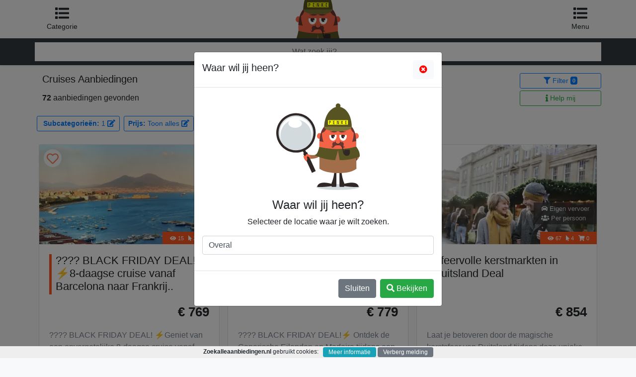

--- FILE ---
content_type: text/html; charset=utf-8
request_url: https://zoekalleaanbiedingen.nl/vakantie/cruises/?resetFilter
body_size: 24886
content:
<!DOCTYPE html><html lang="NL"><head><meta charset="UTF-8" /><title>Cruises Aanbiedingen - Vandaag tot 90% Korting!</title><meta name="description" content="Bekijk de Goedkoopste Cruises Aanbiedingen. Profiteer nú van de Lage Prijzen. ✓ Elk uur geupdate ✓ 6.884 Cruises Aanbiedingen ✓ Alléén Deals die JIJ wil!"><meta name="robots" content="noindex, follow"><meta name="referrer" content="origin"><meta name="viewport" content="width=device-width, initial-scale=1, shrink-to-fit=no"><link rel="preconnect" href="//fonts.googleapis.com"><link rel="preconnect" href="//fonts.gstatic.com"><link rel="preconnect" href="//www.google-analytics.com"><link rel="preconnect" href="//static.hotjar.com"><link rel="preconnect" href="//use.fontawesome.com"><link rel="preconnect" href="//code.jquery.com"><link rel="canonical" href="https://zoekalleaanbiedingen.nl/vakantie/cruises/" /><link rel="stylesheet" href="https://stackpath.bootstrapcdn.com/bootstrap/4.3.1/css/bootstrap.min.css"><link rel="stylesheet" href="https://use.fontawesome.com/releases/v5.6.3/css/all.css"><link href="/css/style2.css?t=1763891143" rel="stylesheet"><link rel="apple-touch-icon" sizes="180x180" href="https://zoekalleaanbiedingen.nl/images/penke/apple-touch-icon.png"><link rel="icon" type="image/png" sizes="32x32" href="https://zoekalleaanbiedingen.nl/images/penke/favicon-32x32.png"><link rel="icon" type="image/png" sizes="16x16" href="https://zoekalleaanbiedingen.nl/images/penke/favicon-16x16.png"><link rel="manifest" href="/manifest.json?t=1763891143"><meta property="og:image" content="https://zoekalleaanbiedingen.nl/images/penke/og-image.jpg"><meta property="og:image:width" content="279"><meta property="og:image:height" content="279"><meta property="og:title" content="Penke's Cruises Aanbiedingen - Vandaag tot 90% Korting!"><meta property="og:description" content="Bekijk de Goedkoopste Cruises Aanbiedingen. Profiteer nú van de Lage Prijzen. ✓ Elk uur geupdate ✓ 6.884 Cruises Aanbiedingen ✓ Alléén Deals die JIJ wil!"><meta property="og:url" content="https://zoekalleaanbiedingen.nl/vakantie/cruises/?resetFilter"><script async src="https://www.googletagmanager.com/gtag/js?id=UA-7285525-33"></script><script>window.dataLayer = window.dataLayer || [];function gtag(){dataLayer.push(arguments);}gtag('js', new Date());gtag('config', 'UA-7285525-33', {'allow_enhanced_conversions':true});</script><script>var productCounter = 0; var LANGUAGE = 'NL'; var HTTP_ROOT = '/'; var ajaxScroll = true;</script></head><body class="bg-light"><section id="page"><header itemscope itemtype="http://schema.org/WebSite"><link itemprop="url" content="https://zoekalleaanbiedingen.nl/vakantie/cruises/" /><div class="container"><div class="row"><div class="col-3 my-1"><button class="btn btn-sm btn-light my-1 float-left text-nowrap" data-toggle="modal" data-target="#categoriesModal_6"><i class="fa fa-list fa-2x"></i><br />Categorie</button></div><div class="col-6 text-center"><a href="/" title="Penke: wat voor aanbieding zoek jij?"><img src="https://zoekalleaanbiedingen.nl/images/penke/penke.svg" alt="ZoekAlleAanbiedingen.nl" style="width: 90px; margin-top: -50px; margin-bottom: -100px;" loading="lazy"></a></div><div class="col-3 my-1"><button class="btn btn-sm btn-light my-1 float-right" data-toggle="modal" data-target="#menuModal"><i class="fa fa-list fa-2x"></i><br />Menu</button></div></div></div><form action="/#page" method="GET" itemprop="potentialAction" itemscope itemtype="https://schema.org/SearchAction"><link itemprop="target" content="https://zoekalleaanbiedingen.nl/?q={q}"/><nav class="navbar navbar-dark bg-dark shadow-sm"><div class="container px-0"><input class="form-control form-control-dark text-center search-autocomplete" placeholder="Wat zoek jij?" type="search" autocomplete="off" id="q1-top" name="q" itemprop="query-input" value="" style="border-width: 0; border-radius: 0;" aria-label="Zoeken" data-hj-whitelist><div class="clearfix"></div><div id="q1-top-list" class="autocomplete-container"></div></div></nav></form><div class="container mt-2 d-md-none"><div class="row"><div class="col-6 pr-1"><button class="btn btn-outline-primary w-100" data-toggle="modal" data-target="#filterModal"><i class="fa fa-filter"></i> Filter <span class="badge badge-primary">0</span></button></div><div class="col-6 pl-1"><button class="btn btn-outline-success w-100" data-toggle="modal" data-target="#penkeWizardModal"><i class="fa fa-info"></i> Help mij</button></div></div></div></header><div class="container"><div class="row"><div class="col-xs-12 col-sm-12 col-md-12 col-lg-12 pr-sm-0"><div class="float-right d-none d-md-block mt-3"><button class="btn btn-outline-primary btn-sm w-100 mb-1" data-toggle="modal" data-target="#filterModal"><i class="fa fa-filter"></i> Filter <span class="badge badge-primary">0</span></button><button class="btn btn-outline-success btn-sm w-100" data-toggle="modal" data-target="#penkeWizardModal"><i class="fa fa-info"></i> Help mij</button></div><div class="d-none d-md-block mt-3"><h1 class="h5 mb-3 font-weight-normal">Cruises Aanbiedingen</h1><h2 class="h6 mb-3 font-weight-normal"><strong>72</strong> aanbiedingen gevonden</h2></div><div class="clearfix"></div></div><div class="nav-scroller box-shadow my-2"><nav class="nav"><button class="btn btn-outline-primary btn-sm m-1" data-toggle="modal" data-target="#categoryFilterModal"><i class="fa fa-category"></i> <strong>Subcategorieën: </strong> 1 <i class="fa fa-edit"></i></button><button class="btn btn-outline-primary btn-sm m-1" data-toggle="modal" data-target="#filterModal"><strong>Prijs: </strong> Toon alles <i class="fa fa-edit"></i></button><button class="btn btn-outline-primary btn-sm m-1" data-toggle="modal" data-target="#filterModal"><i class="fa fa-sort"></i> <strong>Sorteer op: </strong> Populariteit <i class="fa fa-edit"></i></button></nav></div><div class="container mt-2"><div id="products" class="row"><div id="product_8317900" class="deal col-xs-12 col-sm-6 col-md-6 col-lg-4 col-xl-4 mb-3 px-2"><div class="card"><div class="offer-favorite" style="opacity: 0.7;"><a onclick="addFavoriteDeal(8317900);" title="Voeg toe aan jouw favorieten"><i class="far fa-heart"></i></a></div><a class="text-reset text-decoration-none" href="/?id=8317900&aanbieding=-black-friday-deal-8-daagse-cruise-vanaf-barcelona-naar-frankrijk-italieuml-en-tunesieuml-incl-vlucht-en-obv-volpension-of-all-inclusive" onclick="gtag('event', 'affiliate_outclick', { 'product': '???? BLACK FRIDAY DEAL! ⚡8-daagse cruise vanaf Barcelona naar Frankrijk, Itali&euml; en Tunesi&euml; incl. vlucht en o.b.v. volpension of all-inclusive' }); window.uetq.push('event', 'affiliate_outclick', { 'page_path': '/?id=8317900&aanbieding=-black-friday-deal-8-daagse-cruise-vanaf-barcelona-naar-frankrijk-italieuml-en-tunesieuml-incl-vlucht-en-obv-volpension-of-all-inclusive' });" title="???? BLACK FRIDAY DEAL! ⚡8-daagse cruise vanaf Barcelona naar Frankrijk, Itali&euml; en Tunesi&euml; incl. vlucht en o.b.v. volpension of all-inclusive" rel="nofollow" target="_blank"><div class="image"><picture><source type="image/webp" srcset="https://s3-eu-west-1.amazonaws.com/dagaanbiedingen-overzicht.nl/img/93fd6e28007f/-black-friday-deal-8-daagse-cruise-vanaf-barcelona-naar-frankrij-93fd-432x304.webp"><source type="image/jpeg" srcset="https://s3-eu-west-1.amazonaws.com/dagaanbiedingen-overzicht.nl/img/93fd6e28007f/-black-friday-deal-8-daagse-cruise-vanaf-barcelona-naar-frankrij-93fd-432x304.jpg"><img class="img-fluid" src="https://s3-eu-west-1.amazonaws.com/dagaanbiedingen-overzicht.nl/img/93fd6e28007f/-black-friday-deal-8-daagse-cruise-vanaf-barcelona-naar-frankrij-93fd-432x304.jpg" alt="???? BLACK FRIDAY DEAL! ⚡8-daagse cruise vanaf Barcelona naar Frankrijk, Itali&euml; en Tunesi&euml; incl. vlucht en o.b.v. volpension of all-inclusive" border="0" onerror="this.style.display='none';" loading="lazy"></picture><ul class="list-unstyled text-left" style="position: absolute; bottom: 0; margin-bottom: 40px; right: 0; z-index: 1; color: #fff; background: #333; opacity: 0.75; padding: 3px 15px; font-size: 13px;"></ul><div class="bought"><small><i class="fa fa-eye fw"></i> 15&nbsp;&nbsp; <i class="fa fa-mouse-pointer fw"></i> 2&nbsp;&nbsp; <i class="fa fa-shopping-cart fw"></i> 0</small></div></div><div class="card-body"><h4 class="mt-0 mb-1 pl-2" style="border-left: 5px solid #ff5722;">???? BLACK FRIDAY DEAL! ⚡8-daagse cruise vanaf Barcelona naar Frankrij..</h4><div class="row my-3"><div class="col-4 pr-0 text-danger text-nowrap price"></div><div class="col-3 p-0 text-nowrap text-center priceOld"><small class="text-muted" style="vertical-align: -webkit-baseline-middle;"></small></div><div class="col-5 pl-0 text-right text-nowrap price">€ 769</div></div><p class="card-text">???? BLACK FRIDAY DEAL! ⚡Geniet van een onvergetelijke 8-daagse cruise vanaf Barcelona naar Frankrijk, Itali&euml; en Tunes...</p></div><div class="card-footer bg-white"><div class="row"><div class="col-7 d-flex align-items-center justify-content-center"><img style="max-width:100%; max-height:30px;" src="https://s3-eu-west-1.amazonaws.com/dagaanbiedingen-overzicht.nl/logos/traveldeal-200x38.png" alt="Traveldeal" title="Traveldeal" loading="lazy"></div><div class="col-5"><button class="btn btn-outline-danger float-right text-nowrap">Bekijken</button></div></div></div></a></div></div><div id="product_8317907" class="deal col-xs-12 col-sm-6 col-md-6 col-lg-4 col-xl-4 mb-3 px-2"><div class="card"><div class="offer-favorite" style="opacity: 0.7;"><a onclick="addFavoriteDeal(8317907);" title="Voeg toe aan jouw favorieten"><i class="far fa-heart"></i></a></div><a class="text-reset text-decoration-none" href="/?id=8317907&aanbieding=-black-friday-dealluxe-8-daagse-cruise-vanaf-tenerife-naar-de-canarische-eilanden-en-madeira-incl-vlucht-en-volpension-of-all-inclusive" onclick="gtag('event', 'affiliate_outclick', { 'product': '???? BLACK FRIDAY DEAL!⚡Luxe 8-daagse cruise vanaf Tenerife naar de Canarische Eilanden en Madeira incl. vlucht en volpension of all-inclusive' }); window.uetq.push('event', 'affiliate_outclick', { 'page_path': '/?id=8317907&aanbieding=-black-friday-dealluxe-8-daagse-cruise-vanaf-tenerife-naar-de-canarische-eilanden-en-madeira-incl-vlucht-en-volpension-of-all-inclusive' });" title="???? BLACK FRIDAY DEAL!⚡Luxe 8-daagse cruise vanaf Tenerife naar de Canarische Eilanden en Madeira incl. vlucht en volpension of all-inclusive" rel="nofollow" target="_blank"><div class="image"><picture><source type="image/webp" srcset="https://s3-eu-west-1.amazonaws.com/dagaanbiedingen-overzicht.nl/img/9ddced575c22/-black-friday-deal-luxe-8-daagse-cruise-vanaf-tenerife-naar-de-c-9ddc-432x304.webp"><source type="image/jpeg" srcset="https://s3-eu-west-1.amazonaws.com/dagaanbiedingen-overzicht.nl/img/9ddced575c22/-black-friday-deal-luxe-8-daagse-cruise-vanaf-tenerife-naar-de-c-9ddc-432x304.jpg"><img class="img-fluid" src="https://s3-eu-west-1.amazonaws.com/dagaanbiedingen-overzicht.nl/img/9ddced575c22/-black-friday-deal-luxe-8-daagse-cruise-vanaf-tenerife-naar-de-c-9ddc-432x304.jpg" alt="???? BLACK FRIDAY DEAL!⚡Luxe 8-daagse cruise vanaf Tenerife naar de Canarische Eilanden en Madeira incl. vlucht en volpension of all-inclusive" border="0" onerror="this.style.display='none';" loading="lazy"></picture><ul class="list-unstyled text-left" style="position: absolute; bottom: 0; margin-bottom: 40px; right: 0; z-index: 1; color: #fff; background: #333; opacity: 0.75; padding: 3px 15px; font-size: 13px;"></ul><div class="bought"><small><i class="fa fa-eye fw"></i> 12&nbsp;&nbsp; <i class="fa fa-mouse-pointer fw"></i> 1&nbsp;&nbsp; <i class="fa fa-shopping-cart fw"></i> 0</small></div></div><div class="card-body"><h4 class="mt-0 mb-1 pl-2" style="border-left: 5px solid #ff5722;">???? BLACK FRIDAY DEAL!⚡Luxe 8-daagse cruise vanaf Tenerife naar de Ca..</h4><div class="row my-3"><div class="col-4 pr-0 text-danger text-nowrap price"></div><div class="col-3 p-0 text-nowrap text-center priceOld"><small class="text-muted" style="vertical-align: -webkit-baseline-middle;"></small></div><div class="col-5 pl-0 text-right text-nowrap price">€ 779</div></div><p class="card-text">???? BLACK FRIDAY DEAL!⚡ Ontdek de Canarische Eilanden en Madeira tijdens een ontspannen 8-daagse cruise vanaf Tenerife inc...</p></div><div class="card-footer bg-white"><div class="row"><div class="col-7 d-flex align-items-center justify-content-center"><img style="max-width:100%; max-height:30px;" src="https://s3-eu-west-1.amazonaws.com/dagaanbiedingen-overzicht.nl/logos/traveldeal-200x38.png" alt="Traveldeal" title="Traveldeal" loading="lazy"></div><div class="col-5"><button class="btn btn-outline-danger float-right text-nowrap">Bekijken</button></div></div></div></a></div></div><div id="product_8260104" class="deal col-xs-12 col-sm-6 col-md-6 col-lg-4 col-xl-4 mb-3 px-2"><div class="card"><div class="offer-favorite" style="opacity: 0.7;"><a onclick="addFavoriteDeal(8260104);" title="Voeg toe aan jouw favorieten"><i class="far fa-heart"></i></a></div><a class="text-reset text-decoration-none" href="/?id=8260104&aanbieding=sfeervolle-kerstmarkten-in-duitsland" onclick="gtag('event', 'affiliate_outclick', { 'product': 'Sfeervolle kerstmarkten in Duitsland' }); window.uetq.push('event', 'affiliate_outclick', { 'page_path': '/?id=8260104&aanbieding=sfeervolle-kerstmarkten-in-duitsland' });" title="Sfeervolle kerstmarkten in Duitsland" rel="nofollow" target="_blank"><div class="image"><picture><source type="image/webp" srcset="https://s3-eu-west-1.amazonaws.com/dagaanbiedingen-overzicht.nl/img/57e9b2417b73/sfeervolle-kerstmarkten-in-duitsland-57e9-432x304.webp"><source type="image/jpeg" srcset="https://s3-eu-west-1.amazonaws.com/dagaanbiedingen-overzicht.nl/img/57e9b2417b73/sfeervolle-kerstmarkten-in-duitsland-57e9-432x304.jpg"><img class="img-fluid" src="https://s3-eu-west-1.amazonaws.com/dagaanbiedingen-overzicht.nl/img/57e9b2417b73/sfeervolle-kerstmarkten-in-duitsland-57e9-432x304.jpg" alt="Sfeervolle kerstmarkten in Duitsland" border="0" onerror="this.style.display='none';" loading="lazy"></picture><ul class="list-unstyled text-left" style="position: absolute; bottom: 0; margin-bottom: 40px; right: 0; z-index: 1; color: #fff; background: #333; opacity: 0.75; padding: 3px 15px; font-size: 13px;"><li><i class="fa fa-car"></i> Eigen vervoer</li><li><i class="fa fa-users"></i> Per persoon</li></ul><div class="bought"><small><i class="fa fa-eye fw"></i> 67&nbsp;&nbsp; <i class="fa fa-mouse-pointer fw"></i> 4&nbsp;&nbsp; <i class="fa fa-shopping-cart fw"></i> 0</small></div></div><div class="card-body"><h4 class="mt-0 mb-1 pl-2" style="border-left: 5px solid #ff5722;">Sfeervolle kerstmarkten in Duitsland Deal</h4><div class="row my-3"><div class="col-4 pr-0 text-danger text-nowrap price"></div><div class="col-3 p-0 text-nowrap text-center priceOld"><small class="text-muted" style="vertical-align: -webkit-baseline-middle;"></small></div><div class="col-5 pl-0 text-right text-nowrap price">€ 854</div></div><p class="card-text">Laat je betoveren door de magische kerstsfeer van Duitsland tijdens deze unieke riviercruise langs de mooiste kerstmarkten....</p></div><div class="card-footer bg-white"><div class="row"><div class="col-7 d-flex align-items-center justify-content-center"><img style="max-width:100%; max-height:30px;" src="https://cdn.tradetracker.net/nl/campaign_image_square/439.png" alt="DeJongIntra.nl" title="DeJongIntra.nl" loading="lazy"></div><div class="col-5"><button class="btn btn-outline-danger float-right text-nowrap">Bekijken</button></div></div></div></a></div></div><div id="product_8248058" class="deal col-xs-12 col-sm-6 col-md-6 col-lg-4 col-xl-4 mb-3 px-2"><div class="card"><div class="offer-favorite" style="opacity: 0.7;"><a onclick="addFavoriteDeal(8248058);" title="Voeg toe aan jouw favorieten"><i class="far fa-heart"></i></a></div><a class="text-reset text-decoration-none" href="/?id=8248058&aanbieding=nederland-in-bloei" onclick="gtag('event', 'affiliate_outclick', { 'product': 'Nederland in bloei' }); window.uetq.push('event', 'affiliate_outclick', { 'page_path': '/?id=8248058&aanbieding=nederland-in-bloei' });" title="Nederland in bloei" rel="nofollow" target="_blank"><div class="image"><picture><source type="image/webp" srcset="https://s3-eu-west-1.amazonaws.com/dagaanbiedingen-overzicht.nl/img/a60f1b8491a6/nederland-in-bloei-a60f-432x304.webp"><source type="image/jpeg" srcset="https://s3-eu-west-1.amazonaws.com/dagaanbiedingen-overzicht.nl/img/a60f1b8491a6/nederland-in-bloei-a60f-432x304.jpg"><img class="img-fluid" src="https://s3-eu-west-1.amazonaws.com/dagaanbiedingen-overzicht.nl/img/a60f1b8491a6/nederland-in-bloei-a60f-432x304.jpg" alt="Nederland in bloei" border="0" onerror="this.style.display='none';" loading="lazy"></picture><ul class="list-unstyled text-left" style="position: absolute; bottom: 0; margin-bottom: 40px; right: 0; z-index: 1; color: #fff; background: #333; opacity: 0.75; padding: 3px 15px; font-size: 13px;"><li><i class="fa fa-car"></i> Eigen vervoer</li><li><i class="fa fa-users"></i> Per persoon</li></ul><div class="bought"><small><i class="fa fa-eye fw"></i> 114&nbsp;&nbsp; <i class="fa fa-mouse-pointer fw"></i> 6&nbsp;&nbsp; <i class="fa fa-shopping-cart fw"></i> 0</small></div></div><div class="card-body"><h4 class="mt-0 mb-1 pl-2" style="border-left: 5px solid #ff5722;">Nederland in bloei Aanbieding &bull; 5 dagen naar Nederlandse Wateren</h4><div class="row my-3"><div class="col-4 pr-0 text-danger text-nowrap price"></div><div class="col-3 p-0 text-nowrap text-center priceOld"><small class="text-muted" style="vertical-align: -webkit-baseline-middle;"></small></div><div class="col-5 pl-0 text-right text-nowrap price">€ 758</div></div><p class="card-text">Beleef het voorjaar op z&#39;n mooist tijdens deze 5-daagse cruise langs schilderachtige Hanzesteden en charmante IJsselmee...</p></div><div class="card-footer bg-white"><div class="row"><div class="col-7 d-flex align-items-center justify-content-center"><img style="max-width:100%; max-height:30px;" src="https://cdn.tradetracker.net/nl/campaign_image_square/439.png" alt="DeJongIntra.nl" title="DeJongIntra.nl" loading="lazy"></div><div class="col-5"><button class="btn btn-outline-danger float-right text-nowrap">Bekijken</button></div></div></div></a></div></div><div id="product_8240404" class="deal col-xs-12 col-sm-6 col-md-6 col-lg-4 col-xl-4 mb-3 px-2"><div class="card"><div class="offer-favorite" style="opacity: 0.7;"><a onclick="addFavoriteDeal(8240404);" title="Voeg toe aan jouw favorieten"><i class="far fa-heart"></i></a></div><a class="text-reset text-decoration-none" href="/?id=8240404&aanbieding=bewonder-de-noorse-fjorden-en-steden-tijdens-een-8-daagse-cruise-vanuit-rotterdam-obv-volpension-of-all-inclusive" onclick="gtag('event', 'affiliate_outclick', { 'product': 'Bewonder de Noorse fjorden en steden tijdens een 8-daagse cruise vanuit Rotterdam o.b.v. volpension of all-inclusive' }); window.uetq.push('event', 'affiliate_outclick', { 'page_path': '/?id=8240404&aanbieding=bewonder-de-noorse-fjorden-en-steden-tijdens-een-8-daagse-cruise-vanuit-rotterdam-obv-volpension-of-all-inclusive' });" title="Bewonder de Noorse fjorden en steden tijdens een 8-daagse cruise vanuit Rotterdam o.b.v. volpension of all-inclusive" rel="nofollow" target="_blank"><div class="image"><picture><source type="image/webp" srcset="https://s3-eu-west-1.amazonaws.com/dagaanbiedingen-overzicht.nl/img/679b73d3ced2/bewonder-de-noorse-fjorden-en-steden-tijdens-een-8-daagse-cruise-679b-432x304.webp"><source type="image/jpeg" srcset="https://s3-eu-west-1.amazonaws.com/dagaanbiedingen-overzicht.nl/img/679b73d3ced2/bewonder-de-noorse-fjorden-en-steden-tijdens-een-8-daagse-cruise-679b-432x304.jpg"><img class="img-fluid" src="https://s3-eu-west-1.amazonaws.com/dagaanbiedingen-overzicht.nl/img/679b73d3ced2/bewonder-de-noorse-fjorden-en-steden-tijdens-een-8-daagse-cruise-679b-432x304.jpg" alt="Bewonder de Noorse fjorden en steden tijdens een 8-daagse cruise vanuit Rotterdam o.b.v. volpension of all-inclusive" border="0" onerror="this.style.display='none';" loading="lazy"></picture><ul class="list-unstyled text-left" style="position: absolute; bottom: 0; margin-bottom: 40px; right: 0; z-index: 1; color: #fff; background: #333; opacity: 0.75; padding: 3px 15px; font-size: 13px;"></ul><div class="bought"><small><i class="fa fa-eye fw"></i> 5088&nbsp;&nbsp; <i class="fa fa-mouse-pointer fw"></i> 92&nbsp;&nbsp; <i class="fa fa-shopping-cart fw"></i> 0</small></div></div><div class="card-body"><h4 class="mt-0 mb-1 pl-2" style="border-left: 5px solid #ff5722;">Bewonder de Noorse fjorden en steden tijdens een 8-daagse cruise vanui..</h4><div class="row my-3"><div class="col-4 pr-0 text-danger text-nowrap price"></div><div class="col-3 p-0 text-nowrap text-center priceOld"><small class="text-muted" style="vertical-align: -webkit-baseline-middle;"></small></div><div class="col-5 pl-0 text-right text-nowrap price">€ 1.339</div></div><p class="card-text">Luxe 8-daagse cruise vanuit Rotterdam naar de Noorse fjorden en prachtige steden o.b.v. volpension of all-inclusive</p></div><div class="card-footer bg-white"><div class="row"><div class="col-7 d-flex align-items-center justify-content-center"><img style="max-width:100%; max-height:30px;" src="https://s3-eu-west-1.amazonaws.com/dagaanbiedingen-overzicht.nl/logos/traveldeal-200x38.png" alt="Traveldeal" title="Traveldeal" loading="lazy"></div><div class="col-5"><button class="btn btn-outline-danger float-right text-nowrap">Bekijken</button></div></div></div></a></div></div><div id="product_8286469" class="deal col-xs-12 col-sm-6 col-md-6 col-lg-4 col-xl-4 mb-3 px-2"><div class="card"><div class="offer-favorite" style="opacity: 0.7;"><a onclick="addFavoriteDeal(8286469);" title="Voeg toe aan jouw favorieten"><i class="far fa-heart"></i></a></div><a class="text-reset text-decoration-none" href="/?id=8286469&aanbieding=hotel-derici" onclick="gtag('event', 'affiliate_outclick', { 'product': 'Hotel Derici' }); window.uetq.push('event', 'affiliate_outclick', { 'page_path': '/?id=8286469&aanbieding=hotel-derici' });" title="Hotel Derici" rel="nofollow" target="_blank"><div class="image"><picture><source type="image/webp" srcset="https://s3-eu-west-1.amazonaws.com/dagaanbiedingen-overzicht.nl/img/06fea3d46d79/hotel-derici-06fe-432x304.webp"><source type="image/jpeg" srcset="https://s3-eu-west-1.amazonaws.com/dagaanbiedingen-overzicht.nl/img/06fea3d46d79/hotel-derici-06fe-432x304.jpg"><img class="img-fluid" src="https://s3-eu-west-1.amazonaws.com/dagaanbiedingen-overzicht.nl/img/06fea3d46d79/hotel-derici-06fe-432x304.jpg" alt="Hotel Derici" border="0" onerror="this.style.display='none';" loading="lazy"></picture><ul class="list-unstyled text-left" style="position: absolute; bottom: 0; margin-bottom: 40px; right: 0; z-index: 1; color: #fff; background: #333; opacity: 0.75; padding: 3px 15px; font-size: 13px;"><li><i class="fa fa-plane"></i> Vliegtuig</li><li><i class="fa fa-hotel"></i> Hotel</li><li><i class="fa fa-utensils"></i> Halfpension</li></ul><div class="bought"><small><i class="fa fa-eye fw"></i> 8&nbsp;&nbsp; <i class="fa fa-mouse-pointer fw"></i> 0&nbsp;&nbsp; <i class="fa fa-shopping-cart fw"></i> 0</small></div></div><div class="card-body"><h4 class="mt-0 mb-1 pl-2" style="border-left: 5px solid #ff5722;">Hotel Derici Deal</h4><div class="row my-3"><div class="col-5 pr-0 text-success text-nowrap price">16/04</div><div class="col-7 pl-0 text-right text-nowrap price"><small class="text-muted">+/-</small> € 344 <small class="text-muted">p.p.</small></div></div><p class="card-text">Hotel Derici is een net hotel dat prachtig gelegen is aan de boulevard van Kusadasi. Hotel Derici is een mooi complex met e...</p></div><div class="card-footer bg-white"><div class="row"><div class="col-7 d-flex align-items-center justify-content-center"><img style="max-width:100%; max-height:30px;" src="https://s3-eu-west-1.amazonaws.com/dagaanbiedingen-overzicht.nl/logos/sunweb-zomer-144x40.png" alt="Sunweb Zomer" title="Sunweb Zomer" loading="lazy"></div><div class="col-5"><button class="btn btn-outline-danger float-right text-nowrap">Bekijken</button></div></div></div></a></div></div><div id="product_8280373" class="deal col-xs-12 col-sm-6 col-md-6 col-lg-4 col-xl-4 mb-3 px-2"><div class="card"><div class="offer-favorite" style="opacity: 0.7;"><a onclick="addFavoriteDeal(8280373);" title="Voeg toe aan jouw favorieten"><i class="far fa-heart"></i></a></div><a class="text-reset text-decoration-none" href="/?id=8280373&aanbieding=kerstcruise-van-maastricht-via-belgieuml-naar-nijmegen-22-12" onclick="gtag('event', 'affiliate_outclick', { 'product': 'Kerstcruise van Maastricht via Belgi&euml; naar Nijmegen (22-12)' }); window.uetq.push('event', 'affiliate_outclick', { 'page_path': '/?id=8280373&aanbieding=kerstcruise-van-maastricht-via-belgieuml-naar-nijmegen-22-12' });" title="Kerstcruise van Maastricht via Belgi&euml; naar Nijmegen (22-12)" rel="nofollow" target="_blank"><div class="image"><picture><source type="image/webp" srcset="https://s3-eu-west-1.amazonaws.com/dagaanbiedingen-overzicht.nl/img/2c1046bfb7bc/kerstcruise-van-maastricht-via-belgi-euml-naar-nijmegen-22-12--2c10-432x304.webp"><source type="image/jpeg" srcset="https://s3-eu-west-1.amazonaws.com/dagaanbiedingen-overzicht.nl/img/2c1046bfb7bc/kerstcruise-van-maastricht-via-belgi-euml-naar-nijmegen-22-12--2c10-432x304.jpg"><img class="img-fluid" src="https://s3-eu-west-1.amazonaws.com/dagaanbiedingen-overzicht.nl/img/2c1046bfb7bc/kerstcruise-van-maastricht-via-belgi-euml-naar-nijmegen-22-12--2c10-432x304.jpg" alt="Kerstcruise van Maastricht via Belgi&euml; naar Nijmegen (22-12)" border="0" onerror="this.style.display='none';" loading="lazy"></picture><ul class="list-unstyled text-left" style="position: absolute; bottom: 0; margin-bottom: 40px; right: 0; z-index: 1; color: #fff; background: #333; opacity: 0.75; padding: 3px 15px; font-size: 13px;"></ul><div class="bought"><small><i class="fa fa-eye fw"></i> 12&nbsp;&nbsp; <i class="fa fa-mouse-pointer fw"></i> 0&nbsp;&nbsp; <i class="fa fa-shopping-cart fw"></i> 0</small></div></div><div class="card-body"><h4 class="mt-0 mb-1 pl-2" style="border-left: 5px solid #ff5722;">Kerstcruise van Maastricht via Belgi&euml; naar Nijmegen (22-12)</h4><div class="row my-3"><div class="col-4 pr-0 text-danger text-nowrap price"></div><div class="col-3 p-0 text-nowrap text-center priceOld"><small class="text-muted" style="vertical-align: -webkit-baseline-middle;"></small></div><div class="col-5 pl-0 text-right text-nowrap price">€ 725</div></div><p class="card-text"></p></div><div class="card-footer bg-white"><div class="row"><div class="col-7 d-flex align-items-center justify-content-center"><img style="max-width:100%; max-height:30px;" src="https://cdn.tradetracker.net/nl/campaign_image_square/29297.png" alt="OAD.nl" title="OAD.nl" loading="lazy"></div><div class="col-5"><button class="btn btn-outline-danger float-right text-nowrap">Bekijken</button></div></div></div></a></div></div><div id="product_8285334" class="deal col-xs-12 col-sm-6 col-md-6 col-lg-4 col-xl-4 mb-3 px-2"><div class="card"><div class="offer-favorite" style="opacity: 0.7;"><a onclick="addFavoriteDeal(8285334);" title="Voeg toe aan jouw favorieten"><i class="far fa-heart"></i></a></div><a class="text-reset text-decoration-none" href="/?id=8285334&aanbieding=kerstcruise-van-maastricht-via-belgie-naar-nijmegen" onclick="gtag('event', 'affiliate_outclick', { 'product': 'Kerstcruise van Maastricht via Belgie naar Nijmegen' }); window.uetq.push('event', 'affiliate_outclick', { 'page_path': '/?id=8285334&aanbieding=kerstcruise-van-maastricht-via-belgie-naar-nijmegen' });" title="Kerstcruise van Maastricht via Belgie naar Nijmegen" rel="nofollow" target="_blank"><div class="image"><picture><source type="image/webp" srcset="https://s3-eu-west-1.amazonaws.com/dagaanbiedingen-overzicht.nl/img/864243b335d1/kerstcruise-van-maastricht-via-belgie-naar-nijmegen-8642-432x304.webp"><source type="image/jpeg" srcset="https://s3-eu-west-1.amazonaws.com/dagaanbiedingen-overzicht.nl/img/864243b335d1/kerstcruise-van-maastricht-via-belgie-naar-nijmegen-8642-432x304.jpg"><img class="img-fluid" src="https://s3-eu-west-1.amazonaws.com/dagaanbiedingen-overzicht.nl/img/864243b335d1/kerstcruise-van-maastricht-via-belgie-naar-nijmegen-8642-432x304.jpg" alt="Kerstcruise van Maastricht via Belgie naar Nijmegen" border="0" onerror="this.style.display='none';" loading="lazy"></picture><ul class="list-unstyled text-left" style="position: absolute; bottom: 0; margin-bottom: 40px; right: 0; z-index: 1; color: #fff; background: #333; opacity: 0.75; padding: 3px 15px; font-size: 13px;"></ul><div class="bought"><small><i class="fa fa-eye fw"></i> 12&nbsp;&nbsp; <i class="fa fa-mouse-pointer fw"></i> 0&nbsp;&nbsp; <i class="fa fa-shopping-cart fw"></i> 0</small></div></div><div class="card-body"><h4 class="mt-0 mb-1 pl-2" style="border-left: 5px solid #ff5722;">Kerstcruise van Maastricht via Belgie naar Nijmegen</h4><div class="row my-3"><div class="col-5 pr-0 text-success text-nowrap price">22/12</div><div class="col-7 pl-0 text-right text-nowrap price"><small class="text-muted">+/-</small> € 725</div></div><p class="card-text"></p></div><div class="card-footer bg-white"><div class="row"><div class="col-7 d-flex align-items-center justify-content-center"><img style="max-width:100%; max-height:30px;" src="https://cdn.tradetracker.net/nl/campaign_image_square/29297.png" alt="OAD.nl" title="OAD.nl" loading="lazy"></div><div class="col-5"><button class="btn btn-outline-danger float-right text-nowrap">Bekijken</button></div></div></div></a></div></div><div id="product_8279718" class="deal col-xs-12 col-sm-6 col-md-6 col-lg-4 col-xl-4 mb-3 px-2"><div class="card"><div class="offer-favorite" style="opacity: 0.7;"><a onclick="addFavoriteDeal(8279718);" title="Voeg toe aan jouw favorieten"><i class="far fa-heart"></i></a></div><a class="text-reset text-decoration-none" href="/?id=8279718&aanbieding=kerstmarktcruise-duumlsseldorf-en-keulen-vanaf-arnhem" onclick="gtag('event', 'affiliate_outclick', { 'product': 'Kerstmarktcruise D&uuml;sseldorf en Keulen (vanaf Arnhem)' }); window.uetq.push('event', 'affiliate_outclick', { 'page_path': '/?id=8279718&aanbieding=kerstmarktcruise-duumlsseldorf-en-keulen-vanaf-arnhem' });" title="Kerstmarktcruise D&uuml;sseldorf en Keulen (vanaf Arnhem)" rel="nofollow" target="_blank"><div class="image"><picture><source type="image/webp" srcset="https://s3-eu-west-1.amazonaws.com/dagaanbiedingen-overzicht.nl/img/7000cb7d669b/kerstmarktcruise-d-uuml-sseldorf-en-keulen-vanaf-arnhem--7000-432x304.webp"><source type="image/jpeg" srcset="https://s3-eu-west-1.amazonaws.com/dagaanbiedingen-overzicht.nl/img/7000cb7d669b/kerstmarktcruise-d-uuml-sseldorf-en-keulen-vanaf-arnhem--7000-432x304.jpg"><img class="img-fluid" src="https://s3-eu-west-1.amazonaws.com/dagaanbiedingen-overzicht.nl/img/7000cb7d669b/kerstmarktcruise-d-uuml-sseldorf-en-keulen-vanaf-arnhem--7000-432x304.jpg" alt="Kerstmarktcruise D&uuml;sseldorf en Keulen (vanaf Arnhem)" border="0" onerror="this.style.display='none';" loading="lazy"></picture><ul class="list-unstyled text-left" style="position: absolute; bottom: 0; margin-bottom: 40px; right: 0; z-index: 1; color: #fff; background: #333; opacity: 0.75; padding: 3px 15px; font-size: 13px;"></ul><div class="bought"><small><i class="fa fa-eye fw"></i> 13&nbsp;&nbsp; <i class="fa fa-mouse-pointer fw"></i> 0&nbsp;&nbsp; <i class="fa fa-shopping-cart fw"></i> 0</small></div></div><div class="card-body"><h4 class="mt-0 mb-1 pl-2" style="border-left: 5px solid #ff5722;">Kerstmarktcruise D&uuml;sseldorf en Keulen (vanaf Arnhem)</h4><div class="row my-3"><div class="col-5 pr-0 text-success text-nowrap price">29/11</div><div class="col-7 pl-0 text-right text-nowrap price"><small class="text-muted">+/-</small> € 385</div></div><p class="card-text"></p></div><div class="card-footer bg-white"><div class="row"><div class="col-7 d-flex align-items-center justify-content-center"><img style="max-width:100%; max-height:30px;" src="https://cdn.tradetracker.net/nl/campaign_image_square/29297.png" alt="OAD.nl" title="OAD.nl" loading="lazy"></div><div class="col-5"><button class="btn btn-outline-danger float-right text-nowrap">Bekijken</button></div></div></div></a></div></div><div id="product_8268089" class="deal col-xs-12 col-sm-6 col-md-6 col-lg-4 col-xl-4 mb-3 px-2"><div class="card"><div class="offer-favorite" style="opacity: 0.7;"><a onclick="addFavoriteDeal(8268089);" title="Voeg toe aan jouw favorieten"><i class="far fa-heart"></i></a></div><a class="text-reset text-decoration-none" href="/?id=8268089&aanbieding=grand-tour-china" onclick="gtag('event', 'affiliate_outclick', { 'product': 'Grand Tour China' }); window.uetq.push('event', 'affiliate_outclick', { 'page_path': '/?id=8268089&aanbieding=grand-tour-china' });" title="Grand Tour China" rel="nofollow" target="_blank"><div class="image"><picture><source type="image/webp" srcset="https://s3-eu-west-1.amazonaws.com/dagaanbiedingen-overzicht.nl/img/e8ff0b9e8223/grand-tour-china-e8ff-432x304.webp"><source type="image/jpeg" srcset="https://s3-eu-west-1.amazonaws.com/dagaanbiedingen-overzicht.nl/img/e8ff0b9e8223/grand-tour-china-e8ff-432x304.jpg"><img class="img-fluid" src="https://s3-eu-west-1.amazonaws.com/dagaanbiedingen-overzicht.nl/img/e8ff0b9e8223/grand-tour-china-e8ff-432x304.jpg" alt="Grand Tour China" border="0" onerror="this.style.display='none';" loading="lazy"></picture><ul class="list-unstyled text-left" style="position: absolute; bottom: 0; margin-bottom: 40px; right: 0; z-index: 1; color: #fff; background: #333; opacity: 0.75; padding: 3px 15px; font-size: 13px;"><li><i class="fa fa-home"></i> Vakantiehuis</li><li><i class="fa fa-users"></i> Per persoon</li></ul><div class="bought"><small><i class="fa fa-eye fw"></i> 23&nbsp;&nbsp; <i class="fa fa-mouse-pointer fw"></i> 0&nbsp;&nbsp; <i class="fa fa-shopping-cart fw"></i> 0</small></div></div><div class="card-body"><h4 class="mt-0 mb-1 pl-2" style="border-left: 5px solid #ff5722;">Grand Tour China &bull; 28 dagen</h4><div class="row my-3"><div class="col-5 pr-0 text-success text-nowrap price">08/12</div><div class="col-7 pl-0 text-right text-nowrap price"><small class="text-muted">+/-</small> € 4.859 <small class="text-muted">p.p.</small></div></div><p class="card-text">Deze individuele rondreis brengt je langs de mooiste bezienswaardigheden van China. Van keizerlijk Beijing, Xian, Yangtze c...</p></div><div class="card-footer bg-white"><div class="row"><div class="col-7 d-flex align-items-center justify-content-center"><img style="max-width:100%; max-height:30px;" src="https://s3-eu-west-1.amazonaws.com/dagaanbiedingen-overzicht.nl/logos/333travel-nl-67x40.png" alt="333Travel.nl" title="333Travel.nl" loading="lazy"></div><div class="col-5"><button class="btn btn-outline-danger float-right text-nowrap">Bekijken</button></div></div></div></a></div></div><div id="product_8248029" class="deal col-xs-12 col-sm-6 col-md-6 col-lg-4 col-xl-4 mb-3 px-2"><div class="card"><div class="offer-favorite" style="opacity: 0.7;"><a onclick="addFavoriteDeal(8248029);" title="Voeg toe aan jouw favorieten"><i class="far fa-heart"></i></a></div><a class="text-reset text-decoration-none" href="/?id=8248029&aanbieding=de-lage-landen-met-mps-rembrandt-van-rijn" onclick="gtag('event', 'affiliate_outclick', { 'product': 'De Lage Landen met mps Rembrandt van Rijn' }); window.uetq.push('event', 'affiliate_outclick', { 'page_path': '/?id=8248029&aanbieding=de-lage-landen-met-mps-rembrandt-van-rijn' });" title="De Lage Landen met mps Rembrandt van Rijn" rel="nofollow" target="_blank"><div class="image"><picture><source type="image/webp" srcset="https://s3-eu-west-1.amazonaws.com/dagaanbiedingen-overzicht.nl/img/b7b746ffa470/de-lage-landen-met-mps-rembrandt-van-rijn-b7b7-432x304.webp"><source type="image/jpeg" srcset="https://s3-eu-west-1.amazonaws.com/dagaanbiedingen-overzicht.nl/img/b7b746ffa470/de-lage-landen-met-mps-rembrandt-van-rijn-b7b7-432x304.jpg"><img class="img-fluid" src="https://s3-eu-west-1.amazonaws.com/dagaanbiedingen-overzicht.nl/img/b7b746ffa470/de-lage-landen-met-mps-rembrandt-van-rijn-b7b7-432x304.jpg" alt="De Lage Landen met mps Rembrandt van Rijn" border="0" onerror="this.style.display='none';" loading="lazy"></picture><ul class="list-unstyled text-left" style="position: absolute; bottom: 0; margin-bottom: 40px; right: 0; z-index: 1; color: #fff; background: #333; opacity: 0.75; padding: 3px 15px; font-size: 13px;"><li><i class="fa fa-car"></i> Eigen vervoer</li><li><i class="fa fa-users"></i> Per persoon</li></ul><div class="bought"><small><i class="fa fa-eye fw"></i> 117&nbsp;&nbsp; <i class="fa fa-mouse-pointer fw"></i> 6&nbsp;&nbsp; <i class="fa fa-shopping-cart fw"></i> 0</small></div></div><div class="card-body"><h4 class="mt-0 mb-1 pl-2" style="border-left: 5px solid #ff5722;">De Lage Landen met mps Rembrandt van Rijn</h4><div class="row my-3"><div class="col-4 pr-0 text-danger text-nowrap price"></div><div class="col-3 p-0 text-nowrap text-center priceOld"><small class="text-muted" style="vertical-align: -webkit-baseline-middle;"></small></div><div class="col-5 pl-0 text-right text-nowrap price">€ 1.604</div></div><p class="card-text">Deze gevarieerde cruise voert je langs de mooiste plekken in Nederland en Vlaanderen. Van Belgische grandeur tot oude visse...</p></div><div class="card-footer bg-white"><div class="row"><div class="col-7 d-flex align-items-center justify-content-center"><img style="max-width:100%; max-height:30px;" src="https://cdn.tradetracker.net/nl/campaign_image_square/439.png" alt="DeJongIntra.nl" title="DeJongIntra.nl" loading="lazy"></div><div class="col-5"><button class="btn btn-outline-danger float-right text-nowrap">Bekijken</button></div></div></div></a></div></div><div id="product_8248019" class="deal col-xs-12 col-sm-6 col-md-6 col-lg-4 col-xl-4 mb-3 px-2"><div class="card"><div class="offer-favorite" style="opacity: 0.7;"><a onclick="addFavoriteDeal(8248019);" title="Voeg toe aan jouw favorieten"><i class="far fa-heart"></i></a></div><a class="text-reset text-decoration-none" href="/?id=8248019&aanbieding=over-de-maas-naar-limburg-en-wallonieuml-met-mps-rembrandt-van-rijn" onclick="gtag('event', 'affiliate_outclick', { 'product': 'Over de Maas naar Limburg en Walloni&euml; met mps Rembrandt van Rijn' }); window.uetq.push('event', 'affiliate_outclick', { 'page_path': '/?id=8248019&aanbieding=over-de-maas-naar-limburg-en-wallonieuml-met-mps-rembrandt-van-rijn' });" title="Over de Maas naar Limburg en Walloni&euml; met mps Rembrandt van Rijn" rel="nofollow" target="_blank"><div class="image"><picture><source type="image/webp" srcset="https://s3-eu-west-1.amazonaws.com/dagaanbiedingen-overzicht.nl/img/846b443b8df2/over-de-maas-naar-limburg-en-walloni-euml-met-mps-rembrandt-van--846b-432x304.webp"><source type="image/jpeg" srcset="https://s3-eu-west-1.amazonaws.com/dagaanbiedingen-overzicht.nl/img/846b443b8df2/over-de-maas-naar-limburg-en-walloni-euml-met-mps-rembrandt-van--846b-432x304.jpg"><img class="img-fluid" src="https://s3-eu-west-1.amazonaws.com/dagaanbiedingen-overzicht.nl/img/846b443b8df2/over-de-maas-naar-limburg-en-walloni-euml-met-mps-rembrandt-van--846b-432x304.jpg" alt="Over de Maas naar Limburg en Walloni&euml; met mps Rembrandt van Rijn" border="0" onerror="this.style.display='none';" loading="lazy"></picture><ul class="list-unstyled text-left" style="position: absolute; bottom: 0; margin-bottom: 40px; right: 0; z-index: 1; color: #fff; background: #333; opacity: 0.75; padding: 3px 15px; font-size: 13px;"><li><i class="fa fa-car"></i> Eigen vervoer</li><li><i class="fa fa-users"></i> Per persoon</li></ul><div class="bought"><small><i class="fa fa-eye fw"></i> 74&nbsp;&nbsp; <i class="fa fa-mouse-pointer fw"></i> 3&nbsp;&nbsp; <i class="fa fa-shopping-cart fw"></i> 0</small></div></div><div class="card-body"><h4 class="mt-0 mb-1 pl-2" style="border-left: 5px solid #ff5722;">Over de Maas naar Limburg en Walloni&euml; met mps Rembrandt van Rijn</h4><div class="row my-3"><div class="col-4 pr-0 text-danger text-nowrap price"></div><div class="col-3 p-0 text-nowrap text-center priceOld"><small class="text-muted" style="vertical-align: -webkit-baseline-middle;"></small></div><div class="col-5 pl-0 text-right text-nowrap price">€ 1.224</div></div><p class="card-text">Laat je meevoeren van het glooiende Zuid-Limburg naar het Franstalige hart van Belgi&euml;. Onderweg ontdek je karaktervoll...</p></div><div class="card-footer bg-white"><div class="row"><div class="col-7 d-flex align-items-center justify-content-center"><img style="max-width:100%; max-height:30px;" src="https://cdn.tradetracker.net/nl/campaign_image_square/439.png" alt="DeJongIntra.nl" title="DeJongIntra.nl" loading="lazy"></div><div class="col-5"><button class="btn btn-outline-danger float-right text-nowrap">Bekijken</button></div></div></div></a></div></div><div id="product_8248040" class="deal col-xs-12 col-sm-6 col-md-6 col-lg-4 col-xl-4 mb-3 px-2"><div class="card"><div class="offer-favorite" style="opacity: 0.7;"><a onclick="addFavoriteDeal(8248040);" title="Voeg toe aan jouw favorieten"><i class="far fa-heart"></i></a></div><a class="text-reset text-decoration-none" href="/?id=8248040&aanbieding=over-de-rijn-moezel-en-saar-naar-saarlouis" onclick="gtag('event', 'affiliate_outclick', { 'product': 'Over de Rijn, Moezel en Saar naar Saarlouis' }); window.uetq.push('event', 'affiliate_outclick', { 'page_path': '/?id=8248040&aanbieding=over-de-rijn-moezel-en-saar-naar-saarlouis' });" title="Over de Rijn, Moezel en Saar naar Saarlouis" rel="nofollow" target="_blank"><div class="image"><picture><source type="image/webp" srcset="https://s3-eu-west-1.amazonaws.com/dagaanbiedingen-overzicht.nl/img/ff06f8205824/over-de-rijn-moezel-en-saar-naar-saarlouis-ff06-432x304.webp"><source type="image/jpeg" srcset="https://s3-eu-west-1.amazonaws.com/dagaanbiedingen-overzicht.nl/img/ff06f8205824/over-de-rijn-moezel-en-saar-naar-saarlouis-ff06-432x304.jpg"><img class="img-fluid" src="https://s3-eu-west-1.amazonaws.com/dagaanbiedingen-overzicht.nl/img/ff06f8205824/over-de-rijn-moezel-en-saar-naar-saarlouis-ff06-432x304.jpg" alt="Over de Rijn, Moezel en Saar naar Saarlouis" border="0" onerror="this.style.display='none';" loading="lazy"></picture><ul class="list-unstyled text-left" style="position: absolute; bottom: 0; margin-bottom: 40px; right: 0; z-index: 1; color: #fff; background: #333; opacity: 0.75; padding: 3px 15px; font-size: 13px;"><li><i class="fa fa-car"></i> Eigen vervoer</li><li><i class="fa fa-users"></i> Per persoon</li></ul><div class="bought"><small><i class="fa fa-eye fw"></i> 126&nbsp;&nbsp; <i class="fa fa-mouse-pointer fw"></i> 5&nbsp;&nbsp; <i class="fa fa-shopping-cart fw"></i> 0</small></div></div><div class="card-body"><h4 class="mt-0 mb-1 pl-2" style="border-left: 5px solid #ff5722;">Over de Rijn, Moezel en Saar naar Saarlouis</h4><div class="row my-3"><div class="col-4 pr-0 text-danger text-nowrap price"></div><div class="col-3 p-0 text-nowrap text-center priceOld"><small class="text-muted" style="vertical-align: -webkit-baseline-middle;"></small></div><div class="col-5 pl-0 text-right text-nowrap price">€ 2.089</div></div><p class="card-text">Niet veel cruises varen over de Saar, en juist dat maakt deze reis zo bijzonder. Via de Romantische Rijn en de betoverende ...</p></div><div class="card-footer bg-white"><div class="row"><div class="col-7 d-flex align-items-center justify-content-center"><img style="max-width:100%; max-height:30px;" src="https://cdn.tradetracker.net/nl/campaign_image_square/439.png" alt="DeJongIntra.nl" title="DeJongIntra.nl" loading="lazy"></div><div class="col-5"><button class="btn btn-outline-danger float-right text-nowrap">Bekijken</button></div></div></div></a></div></div><div id="product_8248087" class="deal col-xs-12 col-sm-6 col-md-6 col-lg-4 col-xl-4 mb-3 px-2"><div class="card"><div class="offer-favorite" style="opacity: 0.7;"><a onclick="addFavoriteDeal(8248087);" title="Voeg toe aan jouw favorieten"><i class="far fa-heart"></i></a></div><a class="text-reset text-decoration-none" href="/?id=8248087&aanbieding=door-het-romantische-rijndal-naar-mainz-met-mps-johann-strauss" onclick="gtag('event', 'affiliate_outclick', { 'product': 'Door het romantische Rijndal naar Mainz met mps Johann Strauss' }); window.uetq.push('event', 'affiliate_outclick', { 'page_path': '/?id=8248087&aanbieding=door-het-romantische-rijndal-naar-mainz-met-mps-johann-strauss' });" title="Door het romantische Rijndal naar Mainz met mps Johann Strauss" rel="nofollow" target="_blank"><div class="image"><picture><source type="image/webp" srcset="https://s3-eu-west-1.amazonaws.com/dagaanbiedingen-overzicht.nl/img/48789f52ee5d/door-het-romantische-rijndal-naar-mainz-met-mps-johann-strauss-4878-432x304.webp"><source type="image/jpeg" srcset="https://s3-eu-west-1.amazonaws.com/dagaanbiedingen-overzicht.nl/img/48789f52ee5d/door-het-romantische-rijndal-naar-mainz-met-mps-johann-strauss-4878-432x304.jpg"><img class="img-fluid" src="https://s3-eu-west-1.amazonaws.com/dagaanbiedingen-overzicht.nl/img/48789f52ee5d/door-het-romantische-rijndal-naar-mainz-met-mps-johann-strauss-4878-432x304.jpg" alt="Door het romantische Rijndal naar Mainz met mps Johann Strauss" border="0" onerror="this.style.display='none';" loading="lazy"></picture><ul class="list-unstyled text-left" style="position: absolute; bottom: 0; margin-bottom: 40px; right: 0; z-index: 1; color: #fff; background: #333; opacity: 0.75; padding: 3px 15px; font-size: 13px;"><li><i class="fa fa-car"></i> Eigen vervoer</li><li><i class="fa fa-users"></i> Per persoon</li></ul><div class="bought"><small><i class="fa fa-eye fw"></i> 132&nbsp;&nbsp; <i class="fa fa-mouse-pointer fw"></i> 5&nbsp;&nbsp; <i class="fa fa-shopping-cart fw"></i> 0</small></div></div><div class="card-body"><h4 class="mt-0 mb-1 pl-2" style="border-left: 5px solid #ff5722;">Door het romantische Rijndal naar Mainz met mps Johann Strauss</h4><div class="row my-3"><div class="col-4 pr-0 text-danger text-nowrap price"></div><div class="col-3 p-0 text-nowrap text-center priceOld"><small class="text-muted" style="vertical-align: -webkit-baseline-middle;"></small></div><div class="col-5 pl-0 text-right text-nowrap price">€ 989</div></div><p class="card-text">Geniet van al het moois dat Duitsland te bieden heeft. Vaar langs wijngaarden, burchten en kastelen. Bewonder de legendaris...</p></div><div class="card-footer bg-white"><div class="row"><div class="col-7 d-flex align-items-center justify-content-center"><img style="max-width:100%; max-height:30px;" src="https://cdn.tradetracker.net/nl/campaign_image_square/439.png" alt="DeJongIntra.nl" title="DeJongIntra.nl" loading="lazy"></div><div class="col-5"><button class="btn btn-outline-danger float-right text-nowrap">Bekijken</button></div></div></div></a></div></div><div id="product_8248059" class="deal col-xs-12 col-sm-6 col-md-6 col-lg-4 col-xl-4 mb-3 px-2"><div class="card"><div class="offer-favorite" style="opacity: 0.7;"><a onclick="addFavoriteDeal(8248059);" title="Voeg toe aan jouw favorieten"><i class="far fa-heart"></i></a></div><a class="text-reset text-decoration-none" href="/?id=8248059&aanbieding=over-de-rijn-en-moezel-naar-cochem-en-boppard-met-mps-serenade-2" onclick="gtag('event', 'affiliate_outclick', { 'product': 'Over de Rijn en Moezel naar Cochem en Boppard met mps Serenade 2' }); window.uetq.push('event', 'affiliate_outclick', { 'page_path': '/?id=8248059&aanbieding=over-de-rijn-en-moezel-naar-cochem-en-boppard-met-mps-serenade-2' });" title="Over de Rijn en Moezel naar Cochem en Boppard met mps Serenade 2" rel="nofollow" target="_blank"><div class="image"><picture><source type="image/webp" srcset="https://s3-eu-west-1.amazonaws.com/dagaanbiedingen-overzicht.nl/img/d9c26d6c1f4c/over-de-rijn-en-moezel-naar-cochem-en-boppard-met-mps-serenade-2-d9c2-432x304.webp"><source type="image/jpeg" srcset="https://s3-eu-west-1.amazonaws.com/dagaanbiedingen-overzicht.nl/img/d9c26d6c1f4c/over-de-rijn-en-moezel-naar-cochem-en-boppard-met-mps-serenade-2-d9c2-432x304.jpg"><img class="img-fluid" src="https://s3-eu-west-1.amazonaws.com/dagaanbiedingen-overzicht.nl/img/d9c26d6c1f4c/over-de-rijn-en-moezel-naar-cochem-en-boppard-met-mps-serenade-2-d9c2-432x304.jpg" alt="Over de Rijn en Moezel naar Cochem en Boppard met mps Serenade 2" border="0" onerror="this.style.display='none';" loading="lazy"></picture><ul class="list-unstyled text-left" style="position: absolute; bottom: 0; margin-bottom: 40px; right: 0; z-index: 1; color: #fff; background: #333; opacity: 0.75; padding: 3px 15px; font-size: 13px;"><li><i class="fa fa-car"></i> Eigen vervoer</li><li><i class="fa fa-users"></i> Per persoon</li></ul><div class="bought"><small><i class="fa fa-eye fw"></i> 67&nbsp;&nbsp; <i class="fa fa-mouse-pointer fw"></i> 2&nbsp;&nbsp; <i class="fa fa-shopping-cart fw"></i> 0</small></div></div><div class="card-body"><h4 class="mt-0 mb-1 pl-2" style="border-left: 5px solid #ff5722;">Over de Rijn en Moezel naar Cochem en Boppard met mps Serenade 2</h4><div class="row my-3"><div class="col-4 pr-0 text-danger text-nowrap price"></div><div class="col-3 p-0 text-nowrap text-center priceOld"><small class="text-muted" style="vertical-align: -webkit-baseline-middle;"></small></div><div class="col-5 pl-0 text-right text-nowrap price">€ 1.139</div></div><p class="card-text">Even helemaal weg uit de dagelijkse drukte doet wonderen voor lichaam en geest. En wat is er fijner dan een weekje cruisen ...</p></div><div class="card-footer bg-white"><div class="row"><div class="col-7 d-flex align-items-center justify-content-center"><img style="max-width:100%; max-height:30px;" src="https://cdn.tradetracker.net/nl/campaign_image_square/439.png" alt="DeJongIntra.nl" title="DeJongIntra.nl" loading="lazy"></div><div class="col-5"><button class="btn btn-outline-danger float-right text-nowrap">Bekijken</button></div></div></div></a></div></div><div id="product_8248046" class="deal col-xs-12 col-sm-6 col-md-6 col-lg-4 col-xl-4 mb-3 px-2"><div class="card"><div class="offer-favorite" style="opacity: 0.7;"><a onclick="addFavoriteDeal(8248046);" title="Voeg toe aan jouw favorieten"><i class="far fa-heart"></i></a></div><a class="text-reset text-decoration-none" href="/?id=8248046&aanbieding=vierlandencruise-naar-basel-met-mps-serenade-2" onclick="gtag('event', 'affiliate_outclick', { 'product': 'Vierlandencruise naar Basel met mps Serenade 2' }); window.uetq.push('event', 'affiliate_outclick', { 'page_path': '/?id=8248046&aanbieding=vierlandencruise-naar-basel-met-mps-serenade-2' });" title="Vierlandencruise naar Basel met mps Serenade 2" rel="nofollow" target="_blank"><div class="image"><picture><source type="image/webp" srcset="https://s3-eu-west-1.amazonaws.com/dagaanbiedingen-overzicht.nl/img/05eda27d9726/vierlandencruise-naar-basel-met-mps-serenade-2-05ed-432x304.webp"><source type="image/jpeg" srcset="https://s3-eu-west-1.amazonaws.com/dagaanbiedingen-overzicht.nl/img/05eda27d9726/vierlandencruise-naar-basel-met-mps-serenade-2-05ed-432x304.jpg"><img class="img-fluid" src="https://s3-eu-west-1.amazonaws.com/dagaanbiedingen-overzicht.nl/img/05eda27d9726/vierlandencruise-naar-basel-met-mps-serenade-2-05ed-432x304.jpg" alt="Vierlandencruise naar Basel met mps Serenade 2" border="0" onerror="this.style.display='none';" loading="lazy"></picture><ul class="list-unstyled text-left" style="position: absolute; bottom: 0; margin-bottom: 40px; right: 0; z-index: 1; color: #fff; background: #333; opacity: 0.75; padding: 3px 15px; font-size: 13px;"><li><i class="fa fa-car"></i> Eigen vervoer</li><li><i class="fa fa-users"></i> Per persoon</li></ul><div class="bought"><small><i class="fa fa-eye fw"></i> 68&nbsp;&nbsp; <i class="fa fa-mouse-pointer fw"></i> 2&nbsp;&nbsp; <i class="fa fa-shopping-cart fw"></i> 0</small></div></div><div class="card-body"><h4 class="mt-0 mb-1 pl-2" style="border-left: 5px solid #ff5722;">Vierlandencruise naar Basel met mps Serenade 2</h4><div class="row my-3"><div class="col-4 pr-0 text-danger text-nowrap price"></div><div class="col-3 p-0 text-nowrap text-center priceOld"><small class="text-muted" style="vertical-align: -webkit-baseline-middle;"></small></div><div class="col-5 pl-0 text-right text-nowrap price">€ 2.164</div></div><p class="card-text">De Rijn trekt zich niets aan van landsgrenzen, en juist dat maakt deze reis zo bijzonder. Al varend van Nederland naar Duit...</p></div><div class="card-footer bg-white"><div class="row"><div class="col-7 d-flex align-items-center justify-content-center"><img style="max-width:100%; max-height:30px;" src="https://cdn.tradetracker.net/nl/campaign_image_square/439.png" alt="DeJongIntra.nl" title="DeJongIntra.nl" loading="lazy"></div><div class="col-5"><button class="btn btn-outline-danger float-right text-nowrap">Bekijken</button></div></div></div></a></div></div><div id="product_8248075" class="deal col-xs-12 col-sm-6 col-md-6 col-lg-4 col-xl-4 mb-3 px-2"><div class="card"><div class="offer-favorite" style="opacity: 0.7;"><a onclick="addFavoriteDeal(8248075);" title="Voeg toe aan jouw favorieten"><i class="far fa-heart"></i></a></div><a class="text-reset text-decoration-none" href="/?id=8248075&aanbieding=rijnromantiek-naar-ruumldesheim-met-de-mps-serenade-1" onclick="gtag('event', 'affiliate_outclick', { 'product': 'Rijnromantiek naar R&uuml;desheim met de mps Serenade 1' }); window.uetq.push('event', 'affiliate_outclick', { 'page_path': '/?id=8248075&aanbieding=rijnromantiek-naar-ruumldesheim-met-de-mps-serenade-1' });" title="Rijnromantiek naar R&uuml;desheim met de mps Serenade 1" rel="nofollow" target="_blank"><div class="image"><picture><source type="image/webp" srcset="https://s3-eu-west-1.amazonaws.com/dagaanbiedingen-overzicht.nl/img/aff564fd2f0e/rijnromantiek-naar-r-uuml-desheim-met-de-mps-serenade-1-aff5-432x304.webp"><source type="image/jpeg" srcset="https://s3-eu-west-1.amazonaws.com/dagaanbiedingen-overzicht.nl/img/aff564fd2f0e/rijnromantiek-naar-r-uuml-desheim-met-de-mps-serenade-1-aff5-432x304.jpg"><img class="img-fluid" src="https://s3-eu-west-1.amazonaws.com/dagaanbiedingen-overzicht.nl/img/aff564fd2f0e/rijnromantiek-naar-r-uuml-desheim-met-de-mps-serenade-1-aff5-432x304.jpg" alt="Rijnromantiek naar R&uuml;desheim met de mps Serenade 1" border="0" onerror="this.style.display='none';" loading="lazy"></picture><ul class="list-unstyled text-left" style="position: absolute; bottom: 0; margin-bottom: 40px; right: 0; z-index: 1; color: #fff; background: #333; opacity: 0.75; padding: 3px 15px; font-size: 13px;"><li><i class="fa fa-car"></i> Eigen vervoer</li><li><i class="fa fa-users"></i> Per persoon</li></ul><div class="bought"><small><i class="fa fa-eye fw"></i> 69&nbsp;&nbsp; <i class="fa fa-mouse-pointer fw"></i> 2&nbsp;&nbsp; <i class="fa fa-shopping-cart fw"></i> 0</small></div></div><div class="card-body"><h4 class="mt-0 mb-1 pl-2" style="border-left: 5px solid #ff5722;">Rijnromantiek naar R&uuml;desheim met de mps Serenade 1</h4><div class="row my-3"><div class="col-4 pr-0 text-danger text-nowrap price"></div><div class="col-3 p-0 text-nowrap text-center priceOld"><small class="text-muted" style="vertical-align: -webkit-baseline-middle;"></small></div><div class="col-5 pl-0 text-right text-nowrap price">€ 799</div></div><p class="card-text">Deze reis is een ode aan de romantiek: sprookjesachtige uitzichten, levendige steden als D&uuml;sseldorf en Keulen, en beto...</p></div><div class="card-footer bg-white"><div class="row"><div class="col-7 d-flex align-items-center justify-content-center"><img style="max-width:100%; max-height:30px;" src="https://cdn.tradetracker.net/nl/campaign_image_square/439.png" alt="DeJongIntra.nl" title="DeJongIntra.nl" loading="lazy"></div><div class="col-5"><button class="btn btn-outline-danger float-right text-nowrap">Bekijken</button></div></div></div></a></div></div><div id="newsletterBlock50" class="deal col-xs-12 col-sm-6 col-md-6 col-lg-4 col-xl-4 mb-3 px-2"><div class="card newsletter-block"><div class="card-body"><h3 class="text-center">Cruises Aanbiedingen in je mailbox!</h3><hr /><ul><li>Geen spam meer. Ontvang alléén <b>Cruises</b> Deals die <strong>JIJ</strong> wil.</li><li><b>JIJ</b> bepaalt: welke aanbiedingen, hoeveel & wanneer.</li><li>Goedkoop op Vakantie.</li><li>Blijft voor jou altijd <b>GRATIS</b>.</li></ul><hr /><h3 class="text-center">Registreren:</h3><form action="/nieuwsbrief/#page" method="post" onSubmit="return checkSpam();"><input type="hidden" name="antispam_code" class="antispam_code" value="c03hfo08g2dokjg9" /><input type="hidden" name="categoryID" value="28"><input class="form-control text-center email" type="text" name="email" placeholder="Mijn e-mailadres" value="" autocomplete="email" required><input type="hidden" name="abvariant" value="1"><input type="hidden" name="conversion" value="newsletter-block"><input type="submit" class="btn  btn-danger btn-block" value="GRATIS REGISTREREN" /><div class="text-center"><small>...of ontdek eerst <a href="/nieuwsbrief/#page" class="link">alle voordelen voor jou</a>.</small></div></form></div></div></div><script>window.addEventListener("load", (event) => {document.getElementById('newsletterBlock50').style.height = document.getElementById('product_8248075').offsetHeight;});</script><div id="product_8248037" class="deal col-xs-12 col-sm-6 col-md-6 col-lg-4 col-xl-4 mb-3 px-2"><div class="card"><div class="offer-favorite" style="opacity: 0.7;"><a onclick="addFavoriteDeal(8248037);" title="Voeg toe aan jouw favorieten"><i class="far fa-heart"></i></a></div><a class="text-reset text-decoration-none" href="/?id=8248037&aanbieding=vier-prachtige-provincieumln-met-mps-serenade-1" onclick="gtag('event', 'affiliate_outclick', { 'product': 'Vier prachtige Provinci&euml;n met mps Serenade 1' }); window.uetq.push('event', 'affiliate_outclick', { 'page_path': '/?id=8248037&aanbieding=vier-prachtige-provincieumln-met-mps-serenade-1' });" title="Vier prachtige Provinci&euml;n met mps Serenade 1" rel="nofollow" target="_blank"><div class="image"><picture><source type="image/webp" srcset="https://s3-eu-west-1.amazonaws.com/dagaanbiedingen-overzicht.nl/img/976e7094a032/vier-prachtige-provinci-euml-n-met-mps-serenade-1-976e-432x304.webp"><source type="image/jpeg" srcset="https://s3-eu-west-1.amazonaws.com/dagaanbiedingen-overzicht.nl/img/976e7094a032/vier-prachtige-provinci-euml-n-met-mps-serenade-1-976e-432x304.jpg"><img class="img-fluid" src="https://s3-eu-west-1.amazonaws.com/dagaanbiedingen-overzicht.nl/img/976e7094a032/vier-prachtige-provinci-euml-n-met-mps-serenade-1-976e-432x304.jpg" alt="Vier prachtige Provinci&euml;n met mps Serenade 1" border="0" onerror="this.style.display='none';" loading="lazy"></picture><ul class="list-unstyled text-left" style="position: absolute; bottom: 0; margin-bottom: 40px; right: 0; z-index: 1; color: #fff; background: #333; opacity: 0.75; padding: 3px 15px; font-size: 13px;"><li><i class="fa fa-car"></i> Eigen vervoer</li><li><i class="fa fa-users"></i> Per persoon</li></ul><div class="bought"><small><i class="fa fa-eye fw"></i> 120&nbsp;&nbsp; <i class="fa fa-mouse-pointer fw"></i> 3&nbsp;&nbsp; <i class="fa fa-shopping-cart fw"></i> 0</small></div></div><div class="card-body"><h4 class="mt-0 mb-1 pl-2" style="border-left: 5px solid #ff5722;">Vier prachtige Provinci&euml;n met mps Serenade 1</h4><div class="row my-3"><div class="col-4 pr-0 text-danger text-nowrap price"></div><div class="col-3 p-0 text-nowrap text-center priceOld"><small class="text-muted" style="vertical-align: -webkit-baseline-middle;"></small></div><div class="col-5 pl-0 text-right text-nowrap price">€ 1.203</div></div><p class="card-text">Van het levendige Zaandam tot het maritieme Oudeschild op Texel, van sfeervol Harlingen tot de historische Hanzestad Kampen...</p></div><div class="card-footer bg-white"><div class="row"><div class="col-7 d-flex align-items-center justify-content-center"><img style="max-width:100%; max-height:30px;" src="https://cdn.tradetracker.net/nl/campaign_image_square/439.png" alt="DeJongIntra.nl" title="DeJongIntra.nl" loading="lazy"></div><div class="col-5"><button class="btn btn-outline-danger float-right text-nowrap">Bekijken</button></div></div></div></a></div></div><div id="product_8248085" class="deal col-xs-12 col-sm-6 col-md-6 col-lg-4 col-xl-4 mb-3 px-2"><div class="card"><div class="offer-favorite" style="opacity: 0.7;"><a onclick="addFavoriteDeal(8248085);" title="Voeg toe aan jouw favorieten"><i class="far fa-heart"></i></a></div><a class="text-reset text-decoration-none" href="/?id=8248085&aanbieding=vlaanderen-en-zuidelijk-nederland-vanaf-rotterdam" onclick="gtag('event', 'affiliate_outclick', { 'product': 'Vlaanderen en zuidelijk Nederland vanaf Rotterdam' }); window.uetq.push('event', 'affiliate_outclick', { 'page_path': '/?id=8248085&aanbieding=vlaanderen-en-zuidelijk-nederland-vanaf-rotterdam' });" title="Vlaanderen en zuidelijk Nederland vanaf Rotterdam" rel="nofollow" target="_blank"><div class="image"><picture><source type="image/webp" srcset="https://s3-eu-west-1.amazonaws.com/dagaanbiedingen-overzicht.nl/img/993de6d81af2/vlaanderen-en-zuidelijk-nederland-vanaf-rotterdam-993d-432x304.webp"><source type="image/jpeg" srcset="https://s3-eu-west-1.amazonaws.com/dagaanbiedingen-overzicht.nl/img/993de6d81af2/vlaanderen-en-zuidelijk-nederland-vanaf-rotterdam-993d-432x304.jpg"><img class="img-fluid" src="https://s3-eu-west-1.amazonaws.com/dagaanbiedingen-overzicht.nl/img/993de6d81af2/vlaanderen-en-zuidelijk-nederland-vanaf-rotterdam-993d-432x304.jpg" alt="Vlaanderen en zuidelijk Nederland vanaf Rotterdam" border="0" onerror="this.style.display='none';" loading="lazy"></picture><ul class="list-unstyled text-left" style="position: absolute; bottom: 0; margin-bottom: 40px; right: 0; z-index: 1; color: #fff; background: #333; opacity: 0.75; padding: 3px 15px; font-size: 13px;"><li><i class="fa fa-car"></i> Eigen vervoer</li><li><i class="fa fa-users"></i> Per persoon</li></ul><div class="bought"><small><i class="fa fa-eye fw"></i> 89&nbsp;&nbsp; <i class="fa fa-mouse-pointer fw"></i> 2&nbsp;&nbsp; <i class="fa fa-shopping-cart fw"></i> 0</small></div></div><div class="card-body"><h4 class="mt-0 mb-1 pl-2" style="border-left: 5px solid #ff5722;">Vlaanderen en zuidelijk Nederland vanaf Rotterdam</h4><div class="row my-3"><div class="col-4 pr-0 text-danger text-nowrap price"></div><div class="col-3 p-0 text-nowrap text-center priceOld"><small class="text-muted" style="vertical-align: -webkit-baseline-middle;"></small></div><div class="col-5 pl-0 text-right text-nowrap price">€ 1.449</div></div><p class="card-text">Van bruisend Antwerpen tot smaakvol Hasselt, bourgondisch Maastricht en de eeuwenoude charme van Nijmegen. Voeg daar lekker...</p></div><div class="card-footer bg-white"><div class="row"><div class="col-7 d-flex align-items-center justify-content-center"><img style="max-width:100%; max-height:30px;" src="https://cdn.tradetracker.net/nl/campaign_image_square/439.png" alt="DeJongIntra.nl" title="DeJongIntra.nl" loading="lazy"></div><div class="col-5"><button class="btn btn-outline-danger float-right text-nowrap">Bekijken</button></div></div></div></a></div></div><div id="product_8248076" class="deal col-xs-12 col-sm-6 col-md-6 col-lg-4 col-xl-4 mb-3 px-2"><div class="card"><div class="offer-favorite" style="opacity: 0.7;"><a onclick="addFavoriteDeal(8248076);" title="Voeg toe aan jouw favorieten"><i class="far fa-heart"></i></a></div><a class="text-reset text-decoration-none" href="/?id=8248076&aanbieding=de-lage-landen-met-mps-johann-strauss" onclick="gtag('event', 'affiliate_outclick', { 'product': 'De Lage Landen met mps Johann Strauss' }); window.uetq.push('event', 'affiliate_outclick', { 'page_path': '/?id=8248076&aanbieding=de-lage-landen-met-mps-johann-strauss' });" title="De Lage Landen met mps Johann Strauss" rel="nofollow" target="_blank"><div class="image"><picture><source type="image/webp" srcset="https://s3-eu-west-1.amazonaws.com/dagaanbiedingen-overzicht.nl/img/975ed9dc6f17/de-lage-landen-met-mps-johann-strauss-975e-432x304.webp"><source type="image/jpeg" srcset="https://s3-eu-west-1.amazonaws.com/dagaanbiedingen-overzicht.nl/img/975ed9dc6f17/de-lage-landen-met-mps-johann-strauss-975e-432x304.jpg"><img class="img-fluid" src="https://s3-eu-west-1.amazonaws.com/dagaanbiedingen-overzicht.nl/img/975ed9dc6f17/de-lage-landen-met-mps-johann-strauss-975e-432x304.jpg" alt="De Lage Landen met mps Johann Strauss" border="0" onerror="this.style.display='none';" loading="lazy"></picture><ul class="list-unstyled text-left" style="position: absolute; bottom: 0; margin-bottom: 40px; right: 0; z-index: 1; color: #fff; background: #333; opacity: 0.75; padding: 3px 15px; font-size: 13px;"><li><i class="fa fa-car"></i> Eigen vervoer</li><li><i class="fa fa-users"></i> Per persoon</li></ul><div class="bought"><small><i class="fa fa-eye fw"></i> 90&nbsp;&nbsp; <i class="fa fa-mouse-pointer fw"></i> 2&nbsp;&nbsp; <i class="fa fa-shopping-cart fw"></i> 0</small></div></div><div class="card-body"><h4 class="mt-0 mb-1 pl-2" style="border-left: 5px solid #ff5722;">De Lage Landen met mps Johann Strauss</h4><div class="row my-3"><div class="col-4 pr-0 text-danger text-nowrap price"></div><div class="col-3 p-0 text-nowrap text-center priceOld"><small class="text-muted" style="vertical-align: -webkit-baseline-middle;"></small></div><div class="col-5 pl-0 text-right text-nowrap price">€ 1.479</div></div><p class="card-text">Deze gevarieerde cruise voert je langs de mooiste plekken in Nederland en Vlaanderen. Van Belgische grandeur tot oude visse...</p></div><div class="card-footer bg-white"><div class="row"><div class="col-7 d-flex align-items-center justify-content-center"><img style="max-width:100%; max-height:30px;" src="https://cdn.tradetracker.net/nl/campaign_image_square/439.png" alt="DeJongIntra.nl" title="DeJongIntra.nl" loading="lazy"></div><div class="col-5"><button class="btn btn-outline-danger float-right text-nowrap">Bekijken</button></div></div></div></a></div></div><div id="product_8248410" class="deal col-xs-12 col-sm-6 col-md-6 col-lg-4 col-xl-4 mb-3 px-2"><div class="card"><div class="offer-favorite" style="opacity: 0.7;"><a onclick="addFavoriteDeal(8248410);" title="Voeg toe aan jouw favorieten"><i class="far fa-heart"></i></a></div><a class="text-reset text-decoration-none" href="/?id=8248410&aanbieding=belgieuml-op-zaposn-best" onclick="gtag('event', 'affiliate_outclick', { 'product': 'Belgi&euml; op z&apos;n best' }); window.uetq.push('event', 'affiliate_outclick', { 'page_path': '/?id=8248410&aanbieding=belgieuml-op-zaposn-best' });" title="Belgi&euml; op z&apos;n best" rel="nofollow" target="_blank"><div class="image"><picture><source type="image/webp" srcset="https://s3-eu-west-1.amazonaws.com/dagaanbiedingen-overzicht.nl/img/82dcee6f3d75/belgi-euml-op-z-apos-n-best-82dc-432x304.webp"><source type="image/jpeg" srcset="https://s3-eu-west-1.amazonaws.com/dagaanbiedingen-overzicht.nl/img/82dcee6f3d75/belgi-euml-op-z-apos-n-best-82dc-432x304.jpg"><img class="img-fluid" src="https://s3-eu-west-1.amazonaws.com/dagaanbiedingen-overzicht.nl/img/82dcee6f3d75/belgi-euml-op-z-apos-n-best-82dc-432x304.jpg" alt="Belgi&euml; op z&apos;n best" border="0" onerror="this.style.display='none';" loading="lazy"></picture><ul class="list-unstyled text-left" style="position: absolute; bottom: 0; margin-bottom: 40px; right: 0; z-index: 1; color: #fff; background: #333; opacity: 0.75; padding: 3px 15px; font-size: 13px;"><li><i class="fa fa-car"></i> Eigen vervoer</li><li><i class="fa fa-users"></i> Per persoon</li></ul><div class="bought"><small><i class="fa fa-eye fw"></i> 91&nbsp;&nbsp; <i class="fa fa-mouse-pointer fw"></i> 2&nbsp;&nbsp; <i class="fa fa-shopping-cart fw"></i> 0</small></div></div><div class="card-body"><h4 class="mt-0 mb-1 pl-2" style="border-left: 5px solid #ff5722;">Belgi&euml; op z&apos;n best &bull; 11 dagen naar Nederlandse En Belgische Wateren, België</h4><div class="row my-3"><div class="col-4 pr-0 text-danger text-nowrap price"></div><div class="col-3 p-0 text-nowrap text-center priceOld"><small class="text-muted" style="vertical-align: -webkit-baseline-middle;"></small></div><div class="col-5 pl-0 text-right text-nowrap price">€ 1.714</div></div><p class="card-text">Belgi&euml;, ons charmante zuiderbuurland, barst van natuur, cultuur en historie. Tijdens deze 11-daagse reis maak je kenni...</p></div><div class="card-footer bg-white"><div class="row"><div class="col-7 d-flex align-items-center justify-content-center"><img style="max-width:100%; max-height:30px;" src="https://cdn.tradetracker.net/nl/campaign_image_square/439.png" alt="DeJongIntra.nl" title="DeJongIntra.nl" loading="lazy"></div><div class="col-5"><button class="btn btn-outline-danger float-right text-nowrap">Bekijken</button></div></div></div></a></div></div><div id="product_8207843" class="deal col-xs-12 col-sm-6 col-md-6 col-lg-4 col-xl-4 mb-3 px-2"><div class="card"><div class="offer-favorite" style="opacity: 0.7;"><a onclick="addFavoriteDeal(8207843);" title="Voeg toe aan jouw favorieten"><i class="far fa-heart"></i></a></div><a class="text-reset text-decoration-none" href="/?id=8207843&aanbieding=ontdekkingsreis-naar-beieren-en-oostenrijk" onclick="gtag('event', 'affiliate_outclick', { 'product': 'Ontdekkingsreis naar Beieren en Oostenrijk' }); window.uetq.push('event', 'affiliate_outclick', { 'page_path': '/?id=8207843&aanbieding=ontdekkingsreis-naar-beieren-en-oostenrijk' });" title="Ontdekkingsreis naar Beieren en Oostenrijk" rel="nofollow" target="_blank"><div class="image"><picture><source type="image/webp" srcset="https://s3-eu-west-1.amazonaws.com/dagaanbiedingen-overzicht.nl/img/774649e81240/ontdekkingsreis-naar-beieren-en-oostenrijk-7746-432x304.webp"><source type="image/jpeg" srcset="https://s3-eu-west-1.amazonaws.com/dagaanbiedingen-overzicht.nl/img/774649e81240/ontdekkingsreis-naar-beieren-en-oostenrijk-7746-432x304.jpg"><img class="img-fluid" src="https://s3-eu-west-1.amazonaws.com/dagaanbiedingen-overzicht.nl/img/774649e81240/ontdekkingsreis-naar-beieren-en-oostenrijk-7746-432x304.jpg" alt="Ontdekkingsreis naar Beieren en Oostenrijk" border="0" onerror="this.style.display='none';" loading="lazy"></picture><ul class="list-unstyled text-left" style="position: absolute; bottom: 0; margin-bottom: 40px; right: 0; z-index: 1; color: #fff; background: #333; opacity: 0.75; padding: 3px 15px; font-size: 13px;"><li><i class="fa fa-car"></i> Eigen vervoer</li><li><i class="fa fa-users"></i> Per persoon</li></ul><div class="bought"><small><i class="fa fa-eye fw"></i> 93&nbsp;&nbsp; <i class="fa fa-mouse-pointer fw"></i> 2&nbsp;&nbsp; <i class="fa fa-shopping-cart fw"></i> 0</small></div></div><div class="card-body"><h4 class="mt-0 mb-1 pl-2" style="border-left: 5px solid #ff5722;">Ontdekkingsreis naar Beieren en Oostenrijk</h4><div class="row my-3"><div class="col-4 pr-0 text-danger text-nowrap price"></div><div class="col-3 p-0 text-nowrap text-center priceOld"><small class="text-muted" style="vertical-align: -webkit-baseline-middle;"></small></div><div class="col-5 pl-0 text-right text-nowrap price">€ 2.429</div></div><p class="card-text">Deze bijzondere riviercruise voert je in vijftien dagen over drie legendarische rivieren: de Rijn, de Main en de Donau. Elk...</p></div><div class="card-footer bg-white"><div class="row"><div class="col-7 d-flex align-items-center justify-content-center"><img style="max-width:100%; max-height:30px;" src="https://cdn.tradetracker.net/nl/campaign_image_square/439.png" alt="DeJongIntra.nl" title="DeJongIntra.nl" loading="lazy"></div><div class="col-5"><button class="btn btn-outline-danger float-right text-nowrap">Bekijken</button></div></div></div></a></div></div><div id="product_8260120" class="deal col-xs-12 col-sm-6 col-md-6 col-lg-4 col-xl-4 mb-3 px-2"><div class="card"><div class="offer-favorite" style="opacity: 0.7;"><a onclick="addFavoriteDeal(8260120);" title="Voeg toe aan jouw favorieten"><i class="far fa-heart"></i></a></div><a class="text-reset text-decoration-none" href="/?id=8260120&aanbieding=sfeervolle-kerstcruise-van-maastricht-via-belgieuml-naar-nijmegen" onclick="gtag('event', 'affiliate_outclick', { 'product': 'Sfeervolle kerstcruise van Maastricht via Belgi&euml; naar Nijmegen' }); window.uetq.push('event', 'affiliate_outclick', { 'page_path': '/?id=8260120&aanbieding=sfeervolle-kerstcruise-van-maastricht-via-belgieuml-naar-nijmegen' });" title="Sfeervolle kerstcruise van Maastricht via Belgi&euml; naar Nijmegen" rel="nofollow" target="_blank"><div class="image"><picture><source type="image/webp" srcset="https://s3-eu-west-1.amazonaws.com/dagaanbiedingen-overzicht.nl/img/8fcc7a8dc0ea/sfeervolle-kerstcruise-van-maastricht-via-belgi-euml-naar-nijmeg-8fcc-432x304.webp"><source type="image/jpeg" srcset="https://s3-eu-west-1.amazonaws.com/dagaanbiedingen-overzicht.nl/img/8fcc7a8dc0ea/sfeervolle-kerstcruise-van-maastricht-via-belgi-euml-naar-nijmeg-8fcc-432x304.jpg"><img class="img-fluid" src="https://s3-eu-west-1.amazonaws.com/dagaanbiedingen-overzicht.nl/img/8fcc7a8dc0ea/sfeervolle-kerstcruise-van-maastricht-via-belgi-euml-naar-nijmeg-8fcc-432x304.jpg" alt="Sfeervolle kerstcruise van Maastricht via Belgi&euml; naar Nijmegen" border="0" onerror="this.style.display='none';" loading="lazy"></picture><ul class="list-unstyled text-left" style="position: absolute; bottom: 0; margin-bottom: 40px; right: 0; z-index: 1; color: #fff; background: #333; opacity: 0.75; padding: 3px 15px; font-size: 13px;"><li><i class="fa fa-car"></i> Eigen vervoer</li><li><i class="fa fa-users"></i> Per persoon</li></ul><div class="bought"><small><i class="fa fa-eye fw"></i> 146&nbsp;&nbsp; <i class="fa fa-mouse-pointer fw"></i> 3&nbsp;&nbsp; <i class="fa fa-shopping-cart fw"></i> 0</small></div></div><div class="card-body"><h4 class="mt-0 mb-1 pl-2" style="border-left: 5px solid #ff5722;">Sfeervolle kerstcruise van Maastricht via Belgi&euml; naar Nijmegen</h4><div class="row my-3"><div class="col-4 pr-0 text-danger text-nowrap price"></div><div class="col-3 p-0 text-nowrap text-center priceOld"><small class="text-muted" style="vertical-align: -webkit-baseline-middle;"></small></div><div class="col-5 pl-0 text-right text-nowrap price">€ 707</div></div><p class="card-text">Beleef Kerstmis in een ontspannen sfeer op het water. Terwijl je op het riviercruiseschip op het gemak door Belgi&euml; en ...</p></div><div class="card-footer bg-white"><div class="row"><div class="col-7 d-flex align-items-center justify-content-center"><img style="max-width:100%; max-height:30px;" src="https://cdn.tradetracker.net/nl/campaign_image_square/439.png" alt="DeJongIntra.nl" title="DeJongIntra.nl" loading="lazy"></div><div class="col-5"><button class="btn btn-outline-danger float-right text-nowrap">Bekijken</button></div></div></div></a></div></div><div id="product_8248043" class="deal col-xs-12 col-sm-6 col-md-6 col-lg-4 col-xl-4 mb-3 px-2"><div class="card"><div class="offer-favorite" style="opacity: 0.7;"><a onclick="addFavoriteDeal(8248043);" title="Voeg toe aan jouw favorieten"><i class="far fa-heart"></i></a></div><a class="text-reset text-decoration-none" href="/?id=8248043&aanbieding=hollandse-hanzesteden" onclick="gtag('event', 'affiliate_outclick', { 'product': 'Hollandse Hanzesteden' }); window.uetq.push('event', 'affiliate_outclick', { 'page_path': '/?id=8248043&aanbieding=hollandse-hanzesteden' });" title="Hollandse Hanzesteden" rel="nofollow" target="_blank"><div class="image"><picture><source type="image/webp" srcset="https://s3-eu-west-1.amazonaws.com/dagaanbiedingen-overzicht.nl/img/02f67c2ccf29/hollandse-hanzesteden-02f6-432x304.webp"><source type="image/jpeg" srcset="https://s3-eu-west-1.amazonaws.com/dagaanbiedingen-overzicht.nl/img/02f67c2ccf29/hollandse-hanzesteden-02f6-432x304.jpg"><img class="img-fluid" src="https://s3-eu-west-1.amazonaws.com/dagaanbiedingen-overzicht.nl/img/02f67c2ccf29/hollandse-hanzesteden-02f6-432x304.jpg" alt="Hollandse Hanzesteden" border="0" onerror="this.style.display='none';" loading="lazy"></picture><ul class="list-unstyled text-left" style="position: absolute; bottom: 0; margin-bottom: 40px; right: 0; z-index: 1; color: #fff; background: #333; opacity: 0.75; padding: 3px 15px; font-size: 13px;"><li><i class="fa fa-car"></i> Eigen vervoer</li><li><i class="fa fa-users"></i> Per persoon</li></ul><div class="bought"><small><i class="fa fa-eye fw"></i> 101&nbsp;&nbsp; <i class="fa fa-mouse-pointer fw"></i> 2&nbsp;&nbsp; <i class="fa fa-shopping-cart fw"></i> 0</small></div></div><div class="card-body"><h4 class="mt-0 mb-1 pl-2" style="border-left: 5px solid #ff5722;">Hollandse Hanzesteden Aanbieding</h4><div class="row my-3"><div class="col-4 pr-0 text-danger text-nowrap price"></div><div class="col-3 p-0 text-nowrap text-center priceOld"><small class="text-muted" style="vertical-align: -webkit-baseline-middle;"></small></div><div class="col-5 pl-0 text-right text-nowrap price">€ 1.028</div></div><p class="card-text">Ga mee op deze bijzondere reis door het hart van Nederland, langs de pittoreske Hanzesteden die in de middeleeuwen de basis...</p></div><div class="card-footer bg-white"><div class="row"><div class="col-7 d-flex align-items-center justify-content-center"><img style="max-width:100%; max-height:30px;" src="https://cdn.tradetracker.net/nl/campaign_image_square/439.png" alt="DeJongIntra.nl" title="DeJongIntra.nl" loading="lazy"></div><div class="col-5"><button class="btn btn-outline-danger float-right text-nowrap">Bekijken</button></div></div></div></a></div></div><div id="product_8217136" class="deal col-xs-12 col-sm-6 col-md-6 col-lg-4 col-xl-4 mb-3 px-2"><div class="card"><div class="offer-favorite" style="opacity: 0.7;"><a onclick="addFavoriteDeal(8217136);" title="Voeg toe aan jouw favorieten"><i class="far fa-heart"></i></a></div><a class="text-reset text-decoration-none" href="/?id=8217136&aanbieding=hollandcruise-en-parels-van-belgieuml" onclick="gtag('event', 'affiliate_outclick', { 'product': 'Hollandcruise en Parels van Belgi&euml;' }); window.uetq.push('event', 'affiliate_outclick', { 'page_path': '/?id=8217136&aanbieding=hollandcruise-en-parels-van-belgieuml' });" title="Hollandcruise en Parels van Belgi&euml;" rel="nofollow" target="_blank"><div class="image"><picture><source type="image/webp" srcset="https://s3-eu-west-1.amazonaws.com/dagaanbiedingen-overzicht.nl/img/abc7f6ca7f8f/hollandcruise-en-parels-van-belgi-euml--abc7-432x304.webp"><source type="image/jpeg" srcset="https://s3-eu-west-1.amazonaws.com/dagaanbiedingen-overzicht.nl/img/abc7f6ca7f8f/hollandcruise-en-parels-van-belgi-euml--abc7-432x304.jpg"><img class="img-fluid" src="https://s3-eu-west-1.amazonaws.com/dagaanbiedingen-overzicht.nl/img/abc7f6ca7f8f/hollandcruise-en-parels-van-belgi-euml--abc7-432x304.jpg" alt="Hollandcruise en Parels van Belgi&euml;" border="0" onerror="this.style.display='none';" loading="lazy"></picture><ul class="list-unstyled text-left" style="position: absolute; bottom: 0; margin-bottom: 40px; right: 0; z-index: 1; color: #fff; background: #333; opacity: 0.75; padding: 3px 15px; font-size: 13px;"><li><i class="fa fa-car"></i> Eigen vervoer</li><li><i class="fa fa-users"></i> Per persoon</li></ul><div class="bought"><small><i class="fa fa-eye fw"></i> 253&nbsp;&nbsp; <i class="fa fa-mouse-pointer fw"></i> 5&nbsp;&nbsp; <i class="fa fa-shopping-cart fw"></i> 0</small></div></div><div class="card-body"><h4 class="mt-0 mb-1 pl-2" style="border-left: 5px solid #ff5722;">Hollandcruise en Parels van Belgi&euml; Deal</h4><div class="row my-3"><div class="col-4 pr-0 text-danger text-nowrap price"></div><div class="col-3 p-0 text-nowrap text-center priceOld"><small class="text-muted" style="vertical-align: -webkit-baseline-middle;"></small></div><div class="col-5 pl-0 text-right text-nowrap price">€ 2.521</div></div><p class="card-text">Twee landen, talloze prachtige plekken en een onvergetelijk avontuur op het water. In Rotterdam stap je aan boord van jouw ...</p></div><div class="card-footer bg-white"><div class="row"><div class="col-7 d-flex align-items-center justify-content-center"><img style="max-width:100%; max-height:30px;" src="https://cdn.tradetracker.net/nl/campaign_image_square/439.png" alt="DeJongIntra.nl" title="DeJongIntra.nl" loading="lazy"></div><div class="col-5"><button class="btn btn-outline-danger float-right text-nowrap">Bekijken</button></div></div></div></a></div></div><div id="product_8248036" class="deal col-xs-12 col-sm-6 col-md-6 col-lg-4 col-xl-4 mb-3 px-2"><div class="card"><div class="offer-favorite" style="opacity: 0.7;"><a onclick="addFavoriteDeal(8248036);" title="Voeg toe aan jouw favorieten"><i class="far fa-heart"></i></a></div><a class="text-reset text-decoration-none" href="/?id=8248036&aanbieding=minicruise-rijn" onclick="gtag('event', 'affiliate_outclick', { 'product': 'Minicruise Rijn' }); window.uetq.push('event', 'affiliate_outclick', { 'page_path': '/?id=8248036&aanbieding=minicruise-rijn' });" title="Minicruise Rijn" rel="nofollow" target="_blank"><div class="image"><picture><source type="image/webp" srcset="https://s3-eu-west-1.amazonaws.com/dagaanbiedingen-overzicht.nl/img/bcb106f4c7cf/minicruise-rijn-bcb1-432x304.webp"><source type="image/jpeg" srcset="https://s3-eu-west-1.amazonaws.com/dagaanbiedingen-overzicht.nl/img/bcb106f4c7cf/minicruise-rijn-bcb1-432x304.jpg"><img class="img-fluid" src="https://s3-eu-west-1.amazonaws.com/dagaanbiedingen-overzicht.nl/img/bcb106f4c7cf/minicruise-rijn-bcb1-432x304.jpg" alt="Minicruise Rijn" border="0" onerror="this.style.display='none';" loading="lazy"></picture><ul class="list-unstyled text-left" style="position: absolute; bottom: 0; margin-bottom: 40px; right: 0; z-index: 1; color: #fff; background: #333; opacity: 0.75; padding: 3px 15px; font-size: 13px;"><li><i class="fa fa-car"></i> Eigen vervoer</li><li><i class="fa fa-users"></i> Per persoon</li></ul><div class="bought"><small><i class="fa fa-eye fw"></i> 107&nbsp;&nbsp; <i class="fa fa-mouse-pointer fw"></i> 2&nbsp;&nbsp; <i class="fa fa-shopping-cart fw"></i> 0</small></div></div><div class="card-body"><h4 class="mt-0 mb-1 pl-2" style="border-left: 5px solid #ff5722;">Minicruise Rijn Aanbieding</h4><div class="row my-3"><div class="col-4 pr-0 text-danger text-nowrap price"></div><div class="col-3 p-0 text-nowrap text-center priceOld"><small class="text-muted" style="vertical-align: -webkit-baseline-middle;"></small></div><div class="col-5 pl-0 text-right text-nowrap price">€ 509</div></div><p class="card-text">Gun jezelf een paar heerlijke dagen ontspanning. Deze korte cruise is ideaal om kennis te maken met cruisen op de rivier, o...</p></div><div class="card-footer bg-white"><div class="row"><div class="col-7 d-flex align-items-center justify-content-center"><img style="max-width:100%; max-height:30px;" src="https://cdn.tradetracker.net/nl/campaign_image_square/439.png" alt="DeJongIntra.nl" title="DeJongIntra.nl" loading="lazy"></div><div class="col-5"><button class="btn btn-outline-danger float-right text-nowrap">Bekijken</button></div></div></div></a></div></div><div id="product_8248096" class="deal col-xs-12 col-sm-6 col-md-6 col-lg-4 col-xl-4 mb-3 px-2"><div class="card"><div class="offer-favorite" style="opacity: 0.7;"><a onclick="addFavoriteDeal(8248096);" title="Voeg toe aan jouw favorieten"><i class="far fa-heart"></i></a></div><a class="text-reset text-decoration-none" href="/?id=8248096&aanbieding=langs-burchten-en-kastelen-met-mps-rembrandt-van-rijn" onclick="gtag('event', 'affiliate_outclick', { 'product': 'Langs burchten en kastelen met mps Rembrandt van Rijn' }); window.uetq.push('event', 'affiliate_outclick', { 'page_path': '/?id=8248096&aanbieding=langs-burchten-en-kastelen-met-mps-rembrandt-van-rijn' });" title="Langs burchten en kastelen met mps Rembrandt van Rijn" rel="nofollow" target="_blank"><div class="image"><picture><source type="image/webp" srcset="https://s3-eu-west-1.amazonaws.com/dagaanbiedingen-overzicht.nl/img/6c5d908c333e/langs-burchten-en-kastelen-met-mps-rembrandt-van-rijn-6c5d-432x304.webp"><source type="image/jpeg" srcset="https://s3-eu-west-1.amazonaws.com/dagaanbiedingen-overzicht.nl/img/6c5d908c333e/langs-burchten-en-kastelen-met-mps-rembrandt-van-rijn-6c5d-432x304.jpg"><img class="img-fluid" src="https://s3-eu-west-1.amazonaws.com/dagaanbiedingen-overzicht.nl/img/6c5d908c333e/langs-burchten-en-kastelen-met-mps-rembrandt-van-rijn-6c5d-432x304.jpg" alt="Langs burchten en kastelen met mps Rembrandt van Rijn" border="0" onerror="this.style.display='none';" loading="lazy"></picture><ul class="list-unstyled text-left" style="position: absolute; bottom: 0; margin-bottom: 40px; right: 0; z-index: 1; color: #fff; background: #333; opacity: 0.75; padding: 3px 15px; font-size: 13px;"><li><i class="fa fa-car"></i> Eigen vervoer</li><li><i class="fa fa-users"></i> Per persoon</li></ul><div class="bought"><small><i class="fa fa-eye fw"></i> 112&nbsp;&nbsp; <i class="fa fa-mouse-pointer fw"></i> 2&nbsp;&nbsp; <i class="fa fa-shopping-cart fw"></i> 0</small></div></div><div class="card-body"><h4 class="mt-0 mb-1 pl-2" style="border-left: 5px solid #ff5722;">Langs burchten en kastelen met mps Rembrandt van Rijn</h4><div class="row my-3"><div class="col-4 pr-0 text-danger text-nowrap price"></div><div class="col-3 p-0 text-nowrap text-center priceOld"><small class="text-muted" style="vertical-align: -webkit-baseline-middle;"></small></div><div class="col-5 pl-0 text-right text-nowrap price">€ 879</div></div><p class="card-text">Langs de Rijn bevinden zich talloze burchten en kastelen. Van hieruit hield men toezicht op de rivier en werden de omliggen...</p></div><div class="card-footer bg-white"><div class="row"><div class="col-7 d-flex align-items-center justify-content-center"><img style="max-width:100%; max-height:30px;" src="https://cdn.tradetracker.net/nl/campaign_image_square/439.png" alt="DeJongIntra.nl" title="DeJongIntra.nl" loading="lazy"></div><div class="col-5"><button class="btn btn-outline-danger float-right text-nowrap">Bekijken</button></div></div></div></a></div></div><div id="product_8226191" class="deal col-xs-12 col-sm-6 col-md-6 col-lg-4 col-xl-4 mb-3 px-2"><div class="card"><div class="offer-favorite" style="opacity: 0.7;"><a onclick="addFavoriteDeal(8226191);" title="Voeg toe aan jouw favorieten"><i class="far fa-heart"></i></a></div><a class="text-reset text-decoration-none" href="/?id=8226191&aanbieding=faeratildeparaer-eilanden-en-ijsland" onclick="gtag('event', 'affiliate_outclick', { 'product': 'Faer&Atilde;&para;er Eilanden en IJsland' }); window.uetq.push('event', 'affiliate_outclick', { 'page_path': '/?id=8226191&aanbieding=faeratildeparaer-eilanden-en-ijsland' });" title="Faer&Atilde;&para;er Eilanden en IJsland" rel="nofollow" target="_blank"><div class="image"><picture><source type="image/webp" srcset="https://s3-eu-west-1.amazonaws.com/dagaanbiedingen-overzicht.nl/img/f0c935268db5/faer-atilde-para-er-eilanden-en-ijsland-f0c9-432x304.webp"><source type="image/jpeg" srcset="https://s3-eu-west-1.amazonaws.com/dagaanbiedingen-overzicht.nl/img/f0c935268db5/faer-atilde-para-er-eilanden-en-ijsland-f0c9-432x304.jpg"><img class="img-fluid" src="https://s3-eu-west-1.amazonaws.com/dagaanbiedingen-overzicht.nl/img/f0c935268db5/faer-atilde-para-er-eilanden-en-ijsland-f0c9-432x304.jpg" alt="Faer&Atilde;&para;er Eilanden en IJsland" border="0" onerror="this.style.display='none';" loading="lazy"></picture><ul class="list-unstyled text-left" style="position: absolute; bottom: 0; margin-bottom: 40px; right: 0; z-index: 1; color: #fff; background: #333; opacity: 0.75; padding: 3px 15px; font-size: 13px;"><li><i class="fa fa-bus"></i> Bus</li><li><i class="fa fa-users"></i> Per persoon</li></ul><div class="bought"><small><i class="fa fa-eye fw"></i> 171&nbsp;&nbsp; <i class="fa fa-mouse-pointer fw"></i> 3&nbsp;&nbsp; <i class="fa fa-shopping-cart fw"></i> 0</small></div></div><div class="card-body"><h4 class="mt-0 mb-1 pl-2" style="border-left: 5px solid #ff5722;">Faer&Atilde;&para;er Eilanden en IJsland</h4><div class="row my-3"><div class="col-4 pr-0 text-danger text-nowrap price"></div><div class="col-3 p-0 text-nowrap text-center priceOld"><small class="text-muted" style="vertical-align: -webkit-baseline-middle;"></small></div><div class="col-5 pl-0 text-right text-nowrap price">€ 5.928</div></div><p class="card-text">Deze bijzondere rondreis neemt je eerst mee naar de Faer&ouml;er eilanden; een unieke combinatie van een overweldigende nat...</p></div><div class="card-footer bg-white"><div class="row"><div class="col-7 d-flex align-items-center justify-content-center"><img style="max-width:100%; max-height:30px;" src="https://cdn.tradetracker.net/nl/campaign_image_square/439.png" alt="DeJongIntra.nl" title="DeJongIntra.nl" loading="lazy"></div><div class="col-5"><button class="btn btn-outline-danger float-right text-nowrap">Bekijken</button></div></div></div></a></div></div><div id="product_8248027" class="deal col-xs-12 col-sm-6 col-md-6 col-lg-4 col-xl-4 mb-3 px-2"><div class="card"><div class="offer-favorite" style="opacity: 0.7;"><a onclick="addFavoriteDeal(8248027);" title="Voeg toe aan jouw favorieten"><i class="far fa-heart"></i></a></div><a class="text-reset text-decoration-none" href="/?id=8248027&aanbieding=friesland-en-noord-holland-vanaf-rotterdam" onclick="gtag('event', 'affiliate_outclick', { 'product': 'Friesland en Noord-Holland vanaf Rotterdam' }); window.uetq.push('event', 'affiliate_outclick', { 'page_path': '/?id=8248027&aanbieding=friesland-en-noord-holland-vanaf-rotterdam' });" title="Friesland en Noord-Holland vanaf Rotterdam" rel="nofollow" target="_blank"><div class="image"><picture><source type="image/webp" srcset="https://s3-eu-west-1.amazonaws.com/dagaanbiedingen-overzicht.nl/img/8e8639992c1b/friesland-en-noord-holland-vanaf-rotterdam-8e86-432x304.webp"><source type="image/jpeg" srcset="https://s3-eu-west-1.amazonaws.com/dagaanbiedingen-overzicht.nl/img/8e8639992c1b/friesland-en-noord-holland-vanaf-rotterdam-8e86-432x304.jpg"><img class="img-fluid" src="https://s3-eu-west-1.amazonaws.com/dagaanbiedingen-overzicht.nl/img/8e8639992c1b/friesland-en-noord-holland-vanaf-rotterdam-8e86-432x304.jpg" alt="Friesland en Noord-Holland vanaf Rotterdam" border="0" onerror="this.style.display='none';" loading="lazy"></picture><ul class="list-unstyled text-left" style="position: absolute; bottom: 0; margin-bottom: 40px; right: 0; z-index: 1; color: #fff; background: #333; opacity: 0.75; padding: 3px 15px; font-size: 13px;"><li><i class="fa fa-car"></i> Eigen vervoer</li><li><i class="fa fa-users"></i> Per persoon</li></ul><div class="bought"><small><i class="fa fa-eye fw"></i> 120&nbsp;&nbsp; <i class="fa fa-mouse-pointer fw"></i> 2&nbsp;&nbsp; <i class="fa fa-shopping-cart fw"></i> 0</small></div></div><div class="card-body"><h4 class="mt-0 mb-1 pl-2" style="border-left: 5px solid #ff5722;">Friesland en Noord-Holland vanaf Rotterdam &bull; 8 dagen naar Nederlandse Wateren</h4><div class="row my-3"><div class="col-4 pr-0 text-danger text-nowrap price"></div><div class="col-3 p-0 text-nowrap text-center priceOld"><small class="text-muted" style="vertical-align: -webkit-baseline-middle;"></small></div><div class="col-5 pl-0 text-right text-nowrap price">€ 948</div></div><p class="card-text">Stap aan boord en ontdek hoe verrassend mooi ons eigen land is. Tijdens deze 8-daagse cruise vaar je langs charmante havenp...</p></div><div class="card-footer bg-white"><div class="row"><div class="col-7 d-flex align-items-center justify-content-center"><img style="max-width:100%; max-height:30px;" src="https://cdn.tradetracker.net/nl/campaign_image_square/439.png" alt="DeJongIntra.nl" title="DeJongIntra.nl" loading="lazy"></div><div class="col-5"><button class="btn btn-outline-danger float-right text-nowrap">Bekijken</button></div></div></div></a></div></div><div id="product_8217147" class="deal col-xs-12 col-sm-6 col-md-6 col-lg-4 col-xl-4 mb-3 px-2"><div class="card"><div class="offer-favorite" style="opacity: 0.7;"><a onclick="addFavoriteDeal(8217147);" title="Voeg toe aan jouw favorieten"><i class="far fa-heart"></i></a></div><a class="text-reset text-decoration-none" href="/?id=8217147&aanbieding=holland--belgieumlcruise-de-zuidelijke-nederlanden" onclick="gtag('event', 'affiliate_outclick', { 'product': 'Holland & Belgi&euml;cruise: de zuidelijke Nederlanden' }); window.uetq.push('event', 'affiliate_outclick', { 'page_path': '/?id=8217147&aanbieding=holland--belgieumlcruise-de-zuidelijke-nederlanden' });" title="Holland & Belgi&euml;cruise: de zuidelijke Nederlanden" rel="nofollow" target="_blank"><div class="image"><picture><source type="image/webp" srcset="https://s3-eu-west-1.amazonaws.com/dagaanbiedingen-overzicht.nl/img/e1b417ffab8a/holland-belgi-euml-cruise-de-zuidelijke-nederlanden-e1b4-432x304.webp"><source type="image/jpeg" srcset="https://s3-eu-west-1.amazonaws.com/dagaanbiedingen-overzicht.nl/img/e1b417ffab8a/holland-belgi-euml-cruise-de-zuidelijke-nederlanden-e1b4-432x304.jpg"><img class="img-fluid" src="https://s3-eu-west-1.amazonaws.com/dagaanbiedingen-overzicht.nl/img/e1b417ffab8a/holland-belgi-euml-cruise-de-zuidelijke-nederlanden-e1b4-432x304.jpg" alt="Holland & Belgi&euml;cruise: de zuidelijke Nederlanden" border="0" onerror="this.style.display='none';" loading="lazy"></picture><ul class="list-unstyled text-left" style="position: absolute; bottom: 0; margin-bottom: 40px; right: 0; z-index: 1; color: #fff; background: #333; opacity: 0.75; padding: 3px 15px; font-size: 13px;"><li><i class="fa fa-car"></i> Eigen vervoer</li><li><i class="fa fa-users"></i> Per persoon</li></ul><div class="bought"><small><i class="fa fa-eye fw"></i> 130&nbsp;&nbsp; <i class="fa fa-mouse-pointer fw"></i> 2&nbsp;&nbsp; <i class="fa fa-shopping-cart fw"></i> 0</small></div></div><div class="card-body"><h4 class="mt-0 mb-1 pl-2" style="border-left: 5px solid #ff5722;">Holland & Belgi&euml;cruise: de zuidelijke Nederlanden</h4><div class="row my-3"><div class="col-4 pr-0 text-danger text-nowrap price"></div><div class="col-3 p-0 text-nowrap text-center priceOld"><small class="text-muted" style="vertical-align: -webkit-baseline-middle;"></small></div><div class="col-5 pl-0 text-right text-nowrap price">€ 1.122</div></div><p class="card-text">Het is genieten aan boord van deze riviercruise door de zuidelijke Nederlanden, waar je het beste van Nederland en Belgi&eu...</p></div><div class="card-footer bg-white"><div class="row"><div class="col-7 d-flex align-items-center justify-content-center"><img style="max-width:100%; max-height:30px;" src="https://cdn.tradetracker.net/nl/campaign_image_square/439.png" alt="DeJongIntra.nl" title="DeJongIntra.nl" loading="lazy"></div><div class="col-5"><button class="btn btn-outline-danger float-right text-nowrap">Bekijken</button></div></div></div></a></div></div><div id="product_8248055" class="deal col-xs-12 col-sm-6 col-md-6 col-lg-4 col-xl-4 mb-3 px-2"><div class="card"><div class="offer-favorite" style="opacity: 0.7;"><a onclick="addFavoriteDeal(8248055);" title="Voeg toe aan jouw favorieten"><i class="far fa-heart"></i></a></div><a class="text-reset text-decoration-none" href="/?id=8248055&aanbieding=rijnromantiek-naar-ruumldesheim-met-mps-serenade-2" onclick="gtag('event', 'affiliate_outclick', { 'product': 'Rijnromantiek naar R&uuml;desheim met mps Serenade 2' }); window.uetq.push('event', 'affiliate_outclick', { 'page_path': '/?id=8248055&aanbieding=rijnromantiek-naar-ruumldesheim-met-mps-serenade-2' });" title="Rijnromantiek naar R&uuml;desheim met mps Serenade 2" rel="nofollow" target="_blank"><div class="image"><picture><source type="image/webp" srcset="https://s3-eu-west-1.amazonaws.com/dagaanbiedingen-overzicht.nl/img/2b83ab4d017b/rijnromantiek-naar-r-uuml-desheim-met-mps-serenade-2-2b83-432x304.webp"><source type="image/jpeg" srcset="https://s3-eu-west-1.amazonaws.com/dagaanbiedingen-overzicht.nl/img/2b83ab4d017b/rijnromantiek-naar-r-uuml-desheim-met-mps-serenade-2-2b83-432x304.jpg"><img class="img-fluid" src="https://s3-eu-west-1.amazonaws.com/dagaanbiedingen-overzicht.nl/img/2b83ab4d017b/rijnromantiek-naar-r-uuml-desheim-met-mps-serenade-2-2b83-432x304.jpg" alt="Rijnromantiek naar R&uuml;desheim met mps Serenade 2" border="0" onerror="this.style.display='none';" loading="lazy"></picture><ul class="list-unstyled text-left" style="position: absolute; bottom: 0; margin-bottom: 40px; right: 0; z-index: 1; color: #fff; background: #333; opacity: 0.75; padding: 3px 15px; font-size: 13px;"><li><i class="fa fa-car"></i> Eigen vervoer</li><li><i class="fa fa-users"></i> Per persoon</li></ul><div class="bought"><small><i class="fa fa-eye fw"></i> 67&nbsp;&nbsp; <i class="fa fa-mouse-pointer fw"></i> 1&nbsp;&nbsp; <i class="fa fa-shopping-cart fw"></i> 0</small></div></div><div class="card-body"><h4 class="mt-0 mb-1 pl-2" style="border-left: 5px solid #ff5722;">Rijnromantiek naar R&uuml;desheim met mps Serenade 2</h4><div class="row my-3"><div class="col-4 pr-0 text-danger text-nowrap price"></div><div class="col-3 p-0 text-nowrap text-center priceOld"><small class="text-muted" style="vertical-align: -webkit-baseline-middle;"></small></div><div class="col-5 pl-0 text-right text-nowrap price">€ 919</div></div><p class="card-text">Deze reis is een ode aan de romantiek: sprookjesachtige uitzichten, levendige steden als D&uuml;sseldorf en Keulen, en beto...</p></div><div class="card-footer bg-white"><div class="row"><div class="col-7 d-flex align-items-center justify-content-center"><img style="max-width:100%; max-height:30px;" src="https://cdn.tradetracker.net/nl/campaign_image_square/439.png" alt="DeJongIntra.nl" title="DeJongIntra.nl" loading="lazy"></div><div class="col-5"><button class="btn btn-outline-danger float-right text-nowrap">Bekijken</button></div></div></div></a></div></div><div id="product_8248078" class="deal col-xs-12 col-sm-6 col-md-6 col-lg-4 col-xl-4 mb-3 px-2"><div class="card"><div class="offer-favorite" style="opacity: 0.7;"><a onclick="addFavoriteDeal(8248078);" title="Voeg toe aan jouw favorieten"><i class="far fa-heart"></i></a></div><a class="text-reset text-decoration-none" href="/?id=8248078&aanbieding=langs-burchten-en-kastelen-met-mps-johann-strauss" onclick="gtag('event', 'affiliate_outclick', { 'product': 'Langs burchten en kastelen met mps Johann Strauss' }); window.uetq.push('event', 'affiliate_outclick', { 'page_path': '/?id=8248078&aanbieding=langs-burchten-en-kastelen-met-mps-johann-strauss' });" title="Langs burchten en kastelen met mps Johann Strauss" rel="nofollow" target="_blank"><div class="image"><picture><source type="image/webp" srcset="https://s3-eu-west-1.amazonaws.com/dagaanbiedingen-overzicht.nl/img/915cd249782b/langs-burchten-en-kastelen-met-mps-johann-strauss-915c-432x304.webp"><source type="image/jpeg" srcset="https://s3-eu-west-1.amazonaws.com/dagaanbiedingen-overzicht.nl/img/915cd249782b/langs-burchten-en-kastelen-met-mps-johann-strauss-915c-432x304.jpg"><img class="img-fluid" src="https://s3-eu-west-1.amazonaws.com/dagaanbiedingen-overzicht.nl/img/915cd249782b/langs-burchten-en-kastelen-met-mps-johann-strauss-915c-432x304.jpg" alt="Langs burchten en kastelen met mps Johann Strauss" border="0" onerror="this.style.display='none';" loading="lazy"></picture><ul class="list-unstyled text-left" style="position: absolute; bottom: 0; margin-bottom: 40px; right: 0; z-index: 1; color: #fff; background: #333; opacity: 0.75; padding: 3px 15px; font-size: 13px;"><li><i class="fa fa-car"></i> Eigen vervoer</li><li><i class="fa fa-users"></i> Per persoon</li></ul><div class="bought"><small><i class="fa fa-eye fw"></i> 68&nbsp;&nbsp; <i class="fa fa-mouse-pointer fw"></i> 1&nbsp;&nbsp; <i class="fa fa-shopping-cart fw"></i> 0</small></div></div><div class="card-body"><h4 class="mt-0 mb-1 pl-2" style="border-left: 5px solid #ff5722;">Langs burchten en kastelen met mps Johann Strauss</h4><div class="row my-3"><div class="col-4 pr-0 text-danger text-nowrap price"></div><div class="col-3 p-0 text-nowrap text-center priceOld"><small class="text-muted" style="vertical-align: -webkit-baseline-middle;"></small></div><div class="col-5 pl-0 text-right text-nowrap price">€ 834</div></div><p class="card-text">Vanwege de tactische ligging van de vele nederzettingen langs de Rijn werden hier vaak kastelen, burchten en andere vesting...</p></div><div class="card-footer bg-white"><div class="row"><div class="col-7 d-flex align-items-center justify-content-center"><img style="max-width:100%; max-height:30px;" src="https://cdn.tradetracker.net/nl/campaign_image_square/439.png" alt="DeJongIntra.nl" title="DeJongIntra.nl" loading="lazy"></div><div class="col-5"><button class="btn btn-outline-danger float-right text-nowrap">Bekijken</button></div></div></div></a></div></div><div id="product_8248077" class="deal col-xs-12 col-sm-6 col-md-6 col-lg-4 col-xl-4 mb-3 px-2"><div class="card"><div class="offer-favorite" style="opacity: 0.7;"><a onclick="addFavoriteDeal(8248077);" title="Voeg toe aan jouw favorieten"><i class="far fa-heart"></i></a></div><a class="text-reset text-decoration-none" href="/?id=8248077&aanbieding=boppard-en-de-loreley" onclick="gtag('event', 'affiliate_outclick', { 'product': 'Boppard en de Loreley' }); window.uetq.push('event', 'affiliate_outclick', { 'page_path': '/?id=8248077&aanbieding=boppard-en-de-loreley' });" title="Boppard en de Loreley" rel="nofollow" target="_blank"><div class="image"><picture><source type="image/webp" srcset="https://s3-eu-west-1.amazonaws.com/dagaanbiedingen-overzicht.nl/img/d6747bae515c/boppard-en-de-loreley-d674-432x304.webp"><source type="image/jpeg" srcset="https://s3-eu-west-1.amazonaws.com/dagaanbiedingen-overzicht.nl/img/d6747bae515c/boppard-en-de-loreley-d674-432x304.jpg"><img class="img-fluid" src="https://s3-eu-west-1.amazonaws.com/dagaanbiedingen-overzicht.nl/img/d6747bae515c/boppard-en-de-loreley-d674-432x304.jpg" alt="Boppard en de Loreley" border="0" onerror="this.style.display='none';" loading="lazy"></picture><ul class="list-unstyled text-left" style="position: absolute; bottom: 0; margin-bottom: 40px; right: 0; z-index: 1; color: #fff; background: #333; opacity: 0.75; padding: 3px 15px; font-size: 13px;"><li><i class="fa fa-car"></i> Eigen vervoer</li><li><i class="fa fa-users"></i> Per persoon</li></ul><div class="bought"><small><i class="fa fa-eye fw"></i> 69&nbsp;&nbsp; <i class="fa fa-mouse-pointer fw"></i> 1&nbsp;&nbsp; <i class="fa fa-shopping-cart fw"></i> 0</small></div></div><div class="card-body"><h4 class="mt-0 mb-1 pl-2" style="border-left: 5px solid #ff5722;">Boppard en de Loreley Aanbieding &bull; 5 dagen naar Rijn, Duitsland</h4><div class="row my-3"><div class="col-4 pr-0 text-danger text-nowrap price"></div><div class="col-3 p-0 text-nowrap text-center priceOld"><small class="text-muted" style="vertical-align: -webkit-baseline-middle;"></small></div><div class="col-5 pl-0 text-right text-nowrap price">€ 704</div></div><p class="card-text">In slechts 5 dagen tijd beleef je de charme van de Midden-Rijn. Kronkelende wijngaarden, burchten op heuveltoppen, schilder...</p></div><div class="card-footer bg-white"><div class="row"><div class="col-7 d-flex align-items-center justify-content-center"><img style="max-width:100%; max-height:30px;" src="https://cdn.tradetracker.net/nl/campaign_image_square/439.png" alt="DeJongIntra.nl" title="DeJongIntra.nl" loading="lazy"></div><div class="col-5"><button class="btn btn-outline-danger float-right text-nowrap">Bekijken</button></div></div></div></a></div></div><div id="product_8248039" class="deal col-xs-12 col-sm-6 col-md-6 col-lg-4 col-xl-4 mb-3 px-2"><div class="card"><div class="offer-favorite" style="opacity: 0.7;"><a onclick="addFavoriteDeal(8248039);" title="Voeg toe aan jouw favorieten"><i class="far fa-heart"></i></a></div><a class="text-reset text-decoration-none" href="/?id=8248039&aanbieding=die-schoumlne-loreley-met-mps-serenade-1" onclick="gtag('event', 'affiliate_outclick', { 'product': 'Die sch&ouml;ne Loreley met mps Serenade 1' }); window.uetq.push('event', 'affiliate_outclick', { 'page_path': '/?id=8248039&aanbieding=die-schoumlne-loreley-met-mps-serenade-1' });" title="Die sch&ouml;ne Loreley met mps Serenade 1" rel="nofollow" target="_blank"><div class="image"><picture><source type="image/webp" srcset="https://s3-eu-west-1.amazonaws.com/dagaanbiedingen-overzicht.nl/img/53d1642896a5/die-sch-ouml-ne-loreley-met-mps-serenade-1-53d1-432x304.webp"><source type="image/jpeg" srcset="https://s3-eu-west-1.amazonaws.com/dagaanbiedingen-overzicht.nl/img/53d1642896a5/die-sch-ouml-ne-loreley-met-mps-serenade-1-53d1-432x304.jpg"><img class="img-fluid" src="https://s3-eu-west-1.amazonaws.com/dagaanbiedingen-overzicht.nl/img/53d1642896a5/die-sch-ouml-ne-loreley-met-mps-serenade-1-53d1-432x304.jpg" alt="Die sch&ouml;ne Loreley met mps Serenade 1" border="0" onerror="this.style.display='none';" loading="lazy"></picture><ul class="list-unstyled text-left" style="position: absolute; bottom: 0; margin-bottom: 40px; right: 0; z-index: 1; color: #fff; background: #333; opacity: 0.75; padding: 3px 15px; font-size: 13px;"><li><i class="fa fa-car"></i> Eigen vervoer</li><li><i class="fa fa-users"></i> Per persoon</li></ul><div class="bought"><small><i class="fa fa-eye fw"></i> 69&nbsp;&nbsp; <i class="fa fa-mouse-pointer fw"></i> 1&nbsp;&nbsp; <i class="fa fa-shopping-cart fw"></i> 0</small></div></div><div class="card-body"><h4 class="mt-0 mb-1 pl-2" style="border-left: 5px solid #ff5722;">Die sch&ouml;ne Loreley met mps Serenade 1</h4><div class="row my-3"><div class="col-4 pr-0 text-danger text-nowrap price"></div><div class="col-3 p-0 text-nowrap text-center priceOld"><small class="text-muted" style="vertical-align: -webkit-baseline-middle;"></small></div><div class="col-5 pl-0 text-right text-nowrap price">€ 869</div></div><p class="card-text">Zin in een afwisselende en ontspannen reis over de Rijn? Stap aan boord en laat je meevoeren langs bruisende steden, glooie...</p></div><div class="card-footer bg-white"><div class="row"><div class="col-7 d-flex align-items-center justify-content-center"><img style="max-width:100%; max-height:30px;" src="https://cdn.tradetracker.net/nl/campaign_image_square/439.png" alt="DeJongIntra.nl" title="DeJongIntra.nl" loading="lazy"></div><div class="col-5"><button class="btn btn-outline-danger float-right text-nowrap">Bekijken</button></div></div></div></a></div></div></div></div></div></div></section><div id="menuModal" class="modal" tabindex="-1" role="dialog"><div class="modal-dialog modal-dialog-scrollable modal-dialog-centered modal-full" role="document"><div class="modal-content"><div class="modal-header"><h5 class="modal-title">Menu</h5><button type="button" class="btn btn-light" data-dismiss="modal"><i class="fa fa-times"></i></button></div><div class="modal-body"><div class="btn-group w-100" role="group" aria-label="Selecteer actie"><a class="btn btn-success" data-dismiss="modal" data-toggle="modal" data-target="#penkeWizardModal"><i class="fa fa-info"></i><br />Help mij</a><a class="btn btn-warning" data-dismiss="modal" data-toggle="modal" data-target="#loginModal"><i class="fa fa-user"></i><br />Inloggen</a><a class="btn btn-danger" href="/favorieten/" title="Favorieten"><i class="fa fa-heart"></i><br />Favorieten</a></div><hr class="my-3" /><h5>Hoofdcategorieën</h5><div class="list-group mb-3"><a class="list-group-item list-group-item-action" href="/dagaanbiedingen/?resetFilter" title="Dagaanbiedingen">Dagaanbiedingen</a><a class="list-group-item list-group-item-action" href="/dagje-avondje-uit/?resetFilter" title="Dagje & Avondje Uit">Dagje & Avondje Uit</a><a class="list-group-item list-group-item-action" href="/vakantie/?resetFilter" title="Vakantie">Vakantie</a></div><h5>Thema's</h5><div class="list-group mb-3"><a class="list-group-item list-group-item-action" href="/bedrijfsuitjes/?resetFilter" title="Bedrijfsuitjes">Bedrijfsuitjes</a><a class="list-group-item list-group-item-action" href="/groepsactiviteiten/?resetFilter" title="Groepsactiviteiten">Groepsactiviteiten</a><a class="list-group-item list-group-item-action" href="/groepsuitjes/?resetFilter" title="Groepsuitjes">Groepsuitjes</a><a class="list-group-item list-group-item-action" href="/personeelsuitjes/?resetFilter" title="Personeelsuitjes">Personeelsuitjes</a><a class="list-group-item list-group-item-action" href="/vriendenuitjes/?resetFilter" title="Vriendenuitjes">Vriendenuitjes</a></div><h5>ZoekAlleAanbiedingen.nl</h5><div class="list-group mb-3"><a class="list-group-item list-group-item-action" href="/penke/" title="Uitleg">Over Penke</a><a class="list-group-item list-group-item-action" href="/aanbieders/" title="Aanbieders">Aanbieders</a><a class="list-group-item list-group-item-action" href="/promoot-uw-aanbieding-en-verhoog-uw-omzet/" title="Promoot uw aanbieding én verhoog uw omzet!">Uw aanbieding promoten?</a><a class="list-group-item list-group-item-action" href="/contact/" title="Contact">Contact</a><a class="list-group-item list-group-item-action" href="/privacybeleid/" title="Privacybeleid">Privacybeleid</a><a class="list-group-item list-group-item-action" href="/algemene-voorwaarden/" title="Algemene voorwaarden">Algemene voorwaarden</a></div></div><div class="modal-footer"><a href="/" class="btn btn-light" title="Alle aanbiedingen">Naar homepage</a><button type="button" class="btn btn-secondary" data-dismiss="modal">Sluiten</button></div></div></div></div><div class="modal" id="penkeWizardModal" tabindex="-1" role="dialog" aria-labelledby="penkeWizardModalLabel" aria-hidden="true"><div class="modal-dialog modal-dialog-scrollable modal-dialog-centered modal-full" role="document"><div class="modal-content"><div class="modal-header"><h5 class="modal-title"><i class="fa fa-chalkboard-teacher"></i> Persoonlijk overzicht maken</h5><button type="button" class="btn btn-light" data-dismiss="modal"><i class="fa fa-times"></i></button></div><div class="modal-body"><div class="text-center"><img class="p-3" src="/images/penke/penke-hello.svg" alt="PENKE - ZoekAlleAanbiedingen.nl" style="width:100%; max-width: 200px;" loading="lazy"><h4>Wat voor aanbiedingen zoek jij?</h4><p>Selecteer het type aanbiedingen.</p></div><table class="table table-striped table-bordered my-4"><tbody><tr><td class="text-center"><i class="fa fa-map-marker fa-2x"></i></td><td class="details"><strong>Dagje & Avondje Uit</strong><br />Aanbiedingen bij jou in de buurt. Ga goedkoop een dagje weg of een avondje uit.<br /><button class="btn btn-success mt-1" data-dismiss="modal" data-toggle="modal" data-target="#penkeWizardModal_local">Selecteer</button></td></tr><tr><td class="text-center"><i class="fa fa-shopping-cart fa-2x"></i></td><td class="details"><strong>Dagaanbiedingen (webwinkels)</strong><br />Online winkelen met hoge korting. Je bestelt in een webwinkel. De dagaanbiedingen worden thuisbezorgd.<br /><button class="btn btn-success mt-1" data-dismiss="modal" data-toggle="modal" data-target="#penkeWizardModal_none">Selecteer</button></td></tr><tr><td class="text-center"><i class="fa fa-suitcase fa-2x"></i></td><td class="details"><strong>Vakanties</strong><br />Ga goedkoop een paar dagen/weken weg. Denk aan stedentrips, rondreizen, wintersport of zonvakanties.<br /><button class="btn btn-success mt-1" data-dismiss="modal" data-toggle="modal" data-target="#penkeWizardModal_global">Selecteer</button></td></tr><tr><td class="text-center"><i class="fa fa-search fa-2x"></i></td><td class="details"><strong>Specifieke aanbiedingen</strong><br />Vul één of meerdere woorden in. Zodra een woord voorkomt in de titel van een aanbieding krijg je een mail.<br /><button class="btn btn-success mt-1" data-dismiss="modal" data-toggle="modal" data-target="#penkeWizardModal_search">Selecteer</button></td></tr></tbody></table></div></div></div></div><div class="modal" id="penkeWizardModal_local" tabindex="-1" role="dialog" aria-labelledby="penkeWizardModalLabel_local" aria-hidden="true"><form action="/zoeken/" method="post"><input type="hidden" name="categoryIDsLocationType" value="local"><input type="hidden" name="location_type" value="local"><div class="modal-dialog modal-dialog-scrollable modal-dialog-centered modal-full" role="document"><div class="modal-content"><div class="modal-header"><h5 class="modal-title" id="penkeWizardModalLabel_local"><img src="https://zoekalleaanbiedingen.nl/images/penke/penke-zoekalleaanbiedingen.svg" style="max-height: 40px;" loading="lazy"></h5><div><button type="button" class="btn btn-light mr-1" data-dismiss="modal" data-toggle="modal" data-target="#penkeWizardModal"><i class="fa fa-chevron-left"></i></button><button type="button" class="btn btn-light" data-dismiss="modal"><i class="fa fa-times"></i></button></div></div><div class="modal-body"><ul class="nav nav-tabs mb-3" id="local_pills-tab" role="tablist"><li class="nav-item"><a class="nav-link active" id="local_pills-categories-tab" data-toggle="pill" href="#local_pills-categories" role="tab" aria-controls="local_pills-categories" aria-selected="false"><span class="badge badge-primary">1</span> &nbsp; Categorieën</a></li><li class="nav-item"><a class="nav-link" id="local_pills-location-tab" data-toggle="pill" href="#local_pills-location" role="tab" aria-controls="local_pills-location" aria-selected="false"><span class="badge badge-primary">2</span> &nbsp;Locatie</a></li></ul><div class="tab-content" id="local_pills-tabContent"><div class="tab-pane fade show active" id="local_pills-categories" role="tabpanel" aria-labelledby="local_pills-categories-tab"><div class="text-center"><img class="p-3" src="/images/penke/penke-hello.svg" alt="PENKE - ZoekAlleAanbiedingen.nl" style="width:100%; max-width: 200px;" loading="lazy"><h4>Waar heb jij zin in?</h4><p>Selecteer de categorieën waar jij zin in hebt om te doen.</p></div><hr /><li class="list-unstyled"><div class="custom-control custom-checkbox"><input id="category_2" class="custom-control-input" type="checkbox" name="categoryIDs[]" value="2"><label class="custom-control-label" for="category_2"><strong>Selecteer Alle</strong></label></div><ul class="list-group mt-3"><li class="list-group-item"><div class="custom-control custom-checkbox"><input id="category_48" class="custom-control-input" type="checkbox" name="categoryIDs[]" value="48"><label class="custom-control-label" for="category_48">Actief & Sport</strong></label></div></li><li class="list-group-item"><div class="custom-control custom-checkbox"><input id="category_79" class="custom-control-input" type="checkbox" name="categoryIDs[]" value="79"><label class="custom-control-label" for="category_79">Beauty & Behandelingen</strong></label></div><ul class="list-group mt-3"><li class="list-group-item"><div class="custom-control custom-checkbox"><input id="category_222" class="custom-control-input" type="checkbox" name="categoryIDs[]" value="222"><label class="custom-control-label" for="category_222">Brows</strong></label></div></li><li class="list-group-item"><div class="custom-control custom-checkbox"><input id="category_180" class="custom-control-input" type="checkbox" name="categoryIDs[]" value="180"><label class="custom-control-label" for="category_180">Cryolipolyse</strong></label></div></li><li class="list-group-item"><div class="custom-control custom-checkbox"><input id="category_220" class="custom-control-input" type="checkbox" name="categoryIDs[]" value="220"><label class="custom-control-label" for="category_220">Gellak</strong></label></div></li><li class="list-group-item"><div class="custom-control custom-checkbox"><input id="category_181" class="custom-control-input" type="checkbox" name="categoryIDs[]" value="181"><label class="custom-control-label" for="category_181">Gezichtsbehandeling</strong></label></div></li><li class="list-group-item"><div class="custom-control custom-checkbox"><input id="category_183" class="custom-control-input" type="checkbox" name="categoryIDs[]" value="183"><label class="custom-control-label" for="category_183">Kappersbehandeling</strong></label></div></li><li class="list-group-item"><div class="custom-control custom-checkbox"><input id="category_223" class="custom-control-input" type="checkbox" name="categoryIDs[]" value="223"><label class="custom-control-label" for="category_223">Microblading</strong></label></div></li><li class="list-group-item"><div class="custom-control custom-checkbox"><input id="category_184" class="custom-control-input" type="checkbox" name="categoryIDs[]" value="184"><label class="custom-control-label" for="category_184">Microdermabrasie</strong></label></div></li><li class="list-group-item"><div class="custom-control custom-checkbox"><input id="category_191" class="custom-control-input" type="checkbox" name="categoryIDs[]" value="191"><label class="custom-control-label" for="category_191">Ontharen</strong></label></div></li><li class="list-group-item"><div class="custom-control custom-checkbox"><input id="category_210" class="custom-control-input" type="checkbox" name="categoryIDs[]" value="210"><label class="custom-control-label" for="category_210">Pedicure</strong></label></div></li><li class="list-group-item"><div class="custom-control custom-checkbox"><input id="category_188" class="custom-control-input" type="checkbox" name="categoryIDs[]" value="188"><label class="custom-control-label" for="category_188">Permanente Make-up</strong></label></div></li><li class="list-group-item"><div class="custom-control custom-checkbox"><input id="category_195" class="custom-control-input" type="checkbox" name="categoryIDs[]" value="195"><label class="custom-control-label" for="category_195">Wenkbrauwen</strong></label></div></li><li class="list-group-item"><div class="custom-control custom-checkbox"><input id="category_182" class="custom-control-input" type="checkbox" name="categoryIDs[]" value="182"><label class="custom-control-label" for="category_182">Wimperextensions</strong></label></div></li><li class="list-group-item"><div class="custom-control custom-checkbox"><input id="category_219" class="custom-control-input" type="checkbox" name="categoryIDs[]" value="219"><label class="custom-control-label" for="category_219">Wimperlift</strong></label></div></li></ul></li><li class="list-group-item"><div class="custom-control custom-checkbox"><input id="category_40" class="custom-control-input" type="checkbox" name="categoryIDs[]" value="40"><label class="custom-control-label" for="category_40">Concerten & Theater</strong></label></div></li><li class="list-group-item"><div class="custom-control custom-checkbox"><input id="category_34" class="custom-control-input" type="checkbox" name="categoryIDs[]" value="34"><label class="custom-control-label" for="category_34">Cultuur & Museum</strong></label></div></li><li class="list-group-item"><div class="custom-control custom-checkbox"><input id="category_33" class="custom-control-input" type="checkbox" name="categoryIDs[]" value="33"><label class="custom-control-label" for="category_33">Dierentuin</strong></label></div></li><li class="list-group-item"><div class="custom-control custom-checkbox"><input id="category_39" class="custom-control-input" type="checkbox" name="categoryIDs[]" value="39"><label class="custom-control-label" for="category_39">Fotoshoot</strong></label></div></li><li class="list-group-item"><div class="custom-control custom-checkbox"><input id="category_44" class="custom-control-input" type="checkbox" name="categoryIDs[]" value="44"><label class="custom-control-label" for="category_44">Indoor Activiteiten</strong></label></div><ul class="list-group mt-3"><li class="list-group-item"><div class="custom-control custom-checkbox"><input id="category_192" class="custom-control-input" type="checkbox" name="categoryIDs[]" value="192"><label class="custom-control-label" for="category_192">Bowlen</strong></label></div></li><li class="list-group-item"><div class="custom-control custom-checkbox"><input id="category_186" class="custom-control-input" type="checkbox" name="categoryIDs[]" value="186"><label class="custom-control-label" for="category_186">Escaperoom</strong></label></div></li><li class="list-group-item"><div class="custom-control custom-checkbox"><input id="category_194" class="custom-control-input" type="checkbox" name="categoryIDs[]" value="194"><label class="custom-control-label" for="category_194">Karten</strong></label></div></li><li class="list-group-item"><div class="custom-control custom-checkbox"><input id="category_187" class="custom-control-input" type="checkbox" name="categoryIDs[]" value="187"><label class="custom-control-label" for="category_187">Lasergamen</strong></label></div></li></ul></li><li class="list-group-item"><div class="custom-control custom-checkbox"><input id="category_163" class="custom-control-input" type="checkbox" name="categoryIDs[]" value="163"><label class="custom-control-label" for="category_163">Kerstmarken</strong></label></div></li><li class="list-group-item"><div class="custom-control custom-checkbox"><input id="category_42" class="custom-control-input" type="checkbox" name="categoryIDs[]" value="42"><label class="custom-control-label" for="category_42">Lucht Activiteiten</strong></label></div></li><li class="list-group-item"><div class="custom-control custom-checkbox"><input id="category_32" class="custom-control-input" type="checkbox" name="categoryIDs[]" value="32"><label class="custom-control-label" for="category_32">Pretparken</strong></label></div></li><li class="list-group-item"><div class="custom-control custom-checkbox"><input id="category_11" class="custom-control-input" type="checkbox" name="categoryIDs[]" value="11"><label class="custom-control-label" for="category_11">Uit Eten & Drinken</strong></label></div><ul class="list-group mt-3"><li class="list-group-item"><div class="custom-control custom-checkbox"><input id="category_81" class="custom-control-input" type="checkbox" name="categoryIDs[]" value="81"><label class="custom-control-label" for="category_81">All You Can Eat</strong></label></div></li><li class="list-group-item"><div class="custom-control custom-checkbox"><input id="category_64" class="custom-control-input" type="checkbox" name="categoryIDs[]" value="64"><label class="custom-control-label" for="category_64">Aziatisch</strong></label></div></li><li class="list-group-item"><div class="custom-control custom-checkbox"><input id="category_227" class="custom-control-input" type="checkbox" name="categoryIDs[]" value="227"><label class="custom-control-label" for="category_227">Borrelen</strong></label></div></li><li class="list-group-item"><div class="custom-control custom-checkbox"><input id="category_135" class="custom-control-input" type="checkbox" name="categoryIDs[]" value="135"><label class="custom-control-label" for="category_135">Cafe</strong></label></div></li><li class="list-group-item"><div class="custom-control custom-checkbox"><input id="category_167" class="custom-control-input" type="checkbox" name="categoryIDs[]" value="167"><label class="custom-control-label" for="category_167">Eten Afhalen</strong></label></div></li><li class="list-group-item"><div class="custom-control custom-checkbox"><input id="category_59" class="custom-control-input" type="checkbox" name="categoryIDs[]" value="59"><label class="custom-control-label" for="category_59">Gangenmenu's</strong></label></div></li><li class="list-group-item"><div class="custom-control custom-checkbox"><input id="category_217" class="custom-control-input" type="checkbox" name="categoryIDs[]" value="217"><label class="custom-control-label" for="category_217">Grieks</strong></label></div></li><li class="list-group-item"><div class="custom-control custom-checkbox"><input id="category_43" class="custom-control-input" type="checkbox" name="categoryIDs[]" value="43"><label class="custom-control-label" for="category_43">High Tea & Wine</strong></label></div></li><li class="list-group-item"><div class="custom-control custom-checkbox"><input id="category_124" class="custom-control-input" type="checkbox" name="categoryIDs[]" value="124"><label class="custom-control-label" for="category_124">Indiaas</strong></label></div></li><li class="list-group-item"><div class="custom-control custom-checkbox"><input id="category_140" class="custom-control-input" type="checkbox" name="categoryIDs[]" value="140"><label class="custom-control-label" for="category_140">Lunch</strong></label></div></li><li class="list-group-item"><div class="custom-control custom-checkbox"><input id="category_65" class="custom-control-input" type="checkbox" name="categoryIDs[]" value="65"><label class="custom-control-label" for="category_65">Mexicaans</strong></label></div></li><li class="list-group-item"><div class="custom-control custom-checkbox"><input id="category_132" class="custom-control-input" type="checkbox" name="categoryIDs[]" value="132"><label class="custom-control-label" for="category_132">Pasta</strong></label></div></li><li class="list-group-item"><div class="custom-control custom-checkbox"><input id="category_128" class="custom-control-input" type="checkbox" name="categoryIDs[]" value="128"><label class="custom-control-label" for="category_128">Pizza</strong></label></div></li><li class="list-group-item"><div class="custom-control custom-checkbox"><input id="category_37" class="custom-control-input" type="checkbox" name="categoryIDs[]" value="37"><label class="custom-control-label" for="category_37">Proeverij</strong></label></div><ul class="list-group mt-3"><li class="list-group-item"><div class="custom-control custom-checkbox"><input id="category_224" class="custom-control-input" type="checkbox" name="categoryIDs[]" value="224"><label class="custom-control-label" for="category_224">Bierproeverij</strong></label></div></li></ul></li><li class="list-group-item"><div class="custom-control custom-checkbox"><input id="category_66" class="custom-control-input" type="checkbox" name="categoryIDs[]" value="66"><label class="custom-control-label" for="category_66">Spareribs</strong></label></div></li><li class="list-group-item"><div class="custom-control custom-checkbox"><input id="category_127" class="custom-control-input" type="checkbox" name="categoryIDs[]" value="127"><label class="custom-control-label" for="category_127">Steaks & Snacks</strong></label></div></li><li class="list-group-item"><div class="custom-control custom-checkbox"><input id="category_61" class="custom-control-input" type="checkbox" name="categoryIDs[]" value="61"><label class="custom-control-label" for="category_61">Sushi</strong></label></div></li><li class="list-group-item"><div class="custom-control custom-checkbox"><input id="category_62" class="custom-control-input" type="checkbox" name="categoryIDs[]" value="62"><label class="custom-control-label" for="category_62">Tapas</strong></label></div></li><li class="list-group-item"><div class="custom-control custom-checkbox"><input id="category_172" class="custom-control-input" type="checkbox" name="categoryIDs[]" value="172"><label class="custom-control-label" for="category_172">Thuisbezorgd</strong></label></div></li><li class="list-group-item"><div class="custom-control custom-checkbox"><input id="category_174" class="custom-control-input" type="checkbox" name="categoryIDs[]" value="174"><label class="custom-control-label" for="category_174">Wandelarrangement</strong></label></div></li><li class="list-group-item"><div class="custom-control custom-checkbox"><input id="category_179" class="custom-control-input" type="checkbox" name="categoryIDs[]" value="179"><label class="custom-control-label" for="category_179">Wijnproeverij</strong></label></div></li><li class="list-group-item"><div class="custom-control custom-checkbox"><input id="category_63" class="custom-control-input" type="checkbox" name="categoryIDs[]" value="63"><label class="custom-control-label" for="category_63">Wokken</strong></label></div></li></ul></li><li class="list-group-item"><div class="custom-control custom-checkbox"><input id="category_41" class="custom-control-input" type="checkbox" name="categoryIDs[]" value="41"><label class="custom-control-label" for="category_41">Wateractiviteiten</strong></label></div><ul class="list-group mt-3"><li class="list-group-item"><div class="custom-control custom-checkbox"><input id="category_190" class="custom-control-input" type="checkbox" name="categoryIDs[]" value="190"><label class="custom-control-label" for="category_190">Rondvaart</strong></label></div></li></ul></li><li class="list-group-item"><div class="custom-control custom-checkbox"><input id="category_38" class="custom-control-input" type="checkbox" name="categoryIDs[]" value="38"><label class="custom-control-label" for="category_38">Wellness & Sauna</strong></label></div><ul class="list-group mt-3"><li class="list-group-item"><div class="custom-control custom-checkbox"><input id="category_197" class="custom-control-input" type="checkbox" name="categoryIDs[]" value="197"><label class="custom-control-label" for="category_197">Massage</strong></label></div></li><li class="list-group-item"><div class="custom-control custom-checkbox"><input id="category_203" class="custom-control-input" type="checkbox" name="categoryIDs[]" value="203"><label class="custom-control-label" for="category_203">Sauna</strong></label></div></li></ul></li><li class="list-group-item"><div class="custom-control custom-checkbox"><input id="category_1" class="custom-control-input" type="checkbox" name="categoryIDs[]" value="1"><label class="custom-control-label" for="category_1">Workshops & Trainingen</strong></label></div><ul class="list-group mt-3"></ul></li></ul></li><button type="button" class="btn btn-secondary mt-3 mb-5" data-dismiss="modal" data-toggle="modal" data-target="#penkeWizardModal"><i class="fa fa-chevron-left"></i> Vorige</button><a class="btn btn-primary btnNext mt-3 mb-5 float-right" href="#local_pills-location">Volgende <i class="fa fa-chevron-right"></i></a></div><div class="tab-pane fade" id="local_pills-location" role="tabpanel" aria-labelledby="local_pills-location-tab"><div class="text-center"><img class="p-3" src="/images/penke/penke-hello.svg" alt="PENKE - ZoekAlleAanbiedingen.nl" style="width:100%; max-width: 200px;" loading="lazy"><h4>In welke plaats moet ik voor jou zoeken?</h4><div class="content">Ik kan aanbiedingen zoeken bij jou in de buurt. Vul de plaats in waar ik voor jou moet zoeken.<br /><br />Als je niks invult ga ik landelijk voor je zoeken.</div></div><hr /><input type="hidden" id="q-wizard-local-lng" name="lng" value=""><input type="hidden" id="q-wizard-local-lat" name="lat" value=""><div class="form-group"><label>Locatie</label><input type="text" autocomplete="off" id="q-wizard-local" name="location" class="googlePlaces form-control" placeholder="Jouw locatie" value="" data-locationonly="true" data-country_code="NL" aria-label="Jouw locatie" onfocus="this.value = '';" data-hj-whitelist><div class="clearfix"></div></div><div class="form-group"><label>Maximumafstand (in km)</label><input type="text" class="form-control" name="distance" value="25" autocomplete="off"></div><a class="btn btn-primary btnPrevious mt-3 mb-5" href="#local_pills-categories"><i class="fa fa-chevron-left"></i> Vorige</a><button type="submit" class="btn btn-success mt-3 mb-5 float-right"><i class="fa fa-search"></i> Bekijken</button></div></div></div></div></div></form></div><div class="modal" id="penkeWizardModal_none" tabindex="-1" role="dialog" aria-labelledby="penkeWizardModalLabel_none" aria-hidden="true"><form action="/zoeken/" method="post"><input type="hidden" name="categoryIDsLocationType" value="none"><input type="hidden" name="location_type" value="none"><div class="modal-dialog modal-dialog-scrollable modal-dialog-centered modal-full" role="document"><div class="modal-content"><div class="modal-header"><h5 class="modal-title" id="penkeWizardModalLabel_none"><img src="https://zoekalleaanbiedingen.nl/images/penke/penke-zoekalleaanbiedingen.svg" style="max-height: 40px;" loading="lazy"></h5><div><button type="button" class="btn btn-light mr-1" data-dismiss="modal" data-toggle="modal" data-target="#penkeWizardModal"><i class="fa fa-chevron-left"></i></button><button type="button" class="btn btn-light" data-dismiss="modal"><i class="fa fa-times"></i></button></div></div><div class="modal-body"></ul><div class="tab-content" id="none_pills-tabContent"><div class="tab-pane fade show active" id="none_pills-categories" role="tabpanel" aria-labelledby="none_pills-categories-tab"><div class="text-center"><img class="p-3" src="/images/penke/penke-hello.svg" alt="PENKE - ZoekAlleAanbiedingen.nl" style="width:100%; max-width: 200px;" loading="lazy"><h4>Wat voor dagaanbiedingen zoek jij?</h4><p>Selecteer de categorieën die jij interessant vindt.</p></div><hr /><li class="list-unstyled"><div class="custom-control custom-checkbox"><input id="category_148" class="custom-control-input" type="checkbox" name="categoryIDs[]" value="148"><label class="custom-control-label" for="category_148"><strong>Selecteer Alle</strong></label></div></li><button type="button" class="btn btn-secondary mt-3 mb-5" data-dismiss="modal" data-toggle="modal" data-target="#penkeWizardModal"><i class="fa fa-chevron-left"></i> Vorige</button><button type="submit" class="btn btn-success mt-3 mb-5 float-right""><i class="fa fa-search"></i> Bekijken</button></div><div class="tab-pane fade" id="none_pills-location" role="tabpanel" aria-labelledby="none_pills-location-tab"><div class="text-center"><img class="p-3" src="/images/penke/penke-hello.svg" alt="PENKE - ZoekAlleAanbiedingen.nl" style="width:100%; max-width: 200px;" loading="lazy"></div><hr /><a class="btn btn-primary btnPrevious mt-3 mb-5" href="#none_pills-categories"><i class="fa fa-chevron-left"></i> Vorige</a><button type="submit" class="btn btn-success mt-3 mb-5 float-right"><i class="fa fa-search"></i> Bekijken</button></div></div></div></div></div></form></div><div class="modal" id="penkeWizardModal_global" tabindex="-1" role="dialog" aria-labelledby="penkeWizardModalLabel_global" aria-hidden="true"><form action="/zoeken/" method="post"><input type="hidden" name="categoryIDsLocationType" value="global"><input type="hidden" name="location_type" value="global"><div class="modal-dialog modal-dialog-scrollable modal-dialog-centered modal-full" role="document"><div class="modal-content"><div class="modal-header"><h5 class="modal-title" id="penkeWizardModalLabel_global"><img src="https://zoekalleaanbiedingen.nl/images/penke/penke-zoekalleaanbiedingen.svg" style="max-height: 40px;" loading="lazy"></h5><div><button type="button" class="btn btn-light mr-1" data-dismiss="modal" data-toggle="modal" data-target="#penkeWizardModal"><i class="fa fa-chevron-left"></i></button><button type="button" class="btn btn-light" data-dismiss="modal"><i class="fa fa-times"></i></button></div></div><div class="modal-body"><ul class="nav nav-tabs mb-3" id="global_pills-tab" role="tablist"><li class="nav-item"><a class="nav-link active" id="global_pills-categories-tab" data-toggle="pill" href="#global_pills-categories" role="tab" aria-controls="global_pills-categories" aria-selected="false"><span class="badge badge-primary">1</span> &nbsp; Categorieën</a></li><li class="nav-item"><a class="nav-link" id="global_pills-location-tab" data-toggle="pill" href="#global_pills-location" role="tab" aria-controls="global_pills-location" aria-selected="false"><span class="badge badge-primary">2</span> &nbsp;Locatie</a></li></ul><div class="tab-content" id="global_pills-tabContent"><div class="tab-pane fade show active" id="global_pills-categories" role="tabpanel" aria-labelledby="global_pills-categories-tab"><div class="text-center"><img class="p-3" src="/images/penke/penke-hello.svg" alt="PENKE - ZoekAlleAanbiedingen.nl" style="width:100%; max-width: 200px;" loading="lazy"><h4>Welke vakantietypes zoek jij?</h4><p>Selecteer de vakantietypes die jij interessant vindt.</p></div><hr /><li class="list-unstyled"><div class="custom-control custom-checkbox"><input id="category_6" class="custom-control-input" type="checkbox" name="categoryIDs[]" value="6"><label class="custom-control-label" for="category_6"><strong>Selecteer Alle</strong></label></div><ul class="list-group mt-3"><li class="list-group-item"><div class="custom-control custom-checkbox"><input id="category_26" class="custom-control-input" type="checkbox" name="categoryIDs[]" value="26"><label class="custom-control-label" for="category_26">Actieve Vakanties</strong></label></div><ul class="list-group mt-3"><li class="list-group-item"><div class="custom-control custom-checkbox"><input id="category_230" class="custom-control-input" type="checkbox" name="categoryIDs[]" value="230"><label class="custom-control-label" for="category_230">Avontuurlijke Vakanties</strong></label></div></li><li class="list-group-item"><div class="custom-control custom-checkbox"><input id="category_907" class="custom-control-input" type="checkbox" name="categoryIDs[]" value="907"><label class="custom-control-label" for="category_907">Duikvakanties</strong></label></div></li><li class="list-group-item"><div class="custom-control custom-checkbox"><input id="category_904" class="custom-control-input" type="checkbox" name="categoryIDs[]" value="904"><label class="custom-control-label" for="category_904">Fietsvakanties</strong></label></div></li><li class="list-group-item"><div class="custom-control custom-checkbox"><input id="category_228" class="custom-control-input" type="checkbox" name="categoryIDs[]" value="228"><label class="custom-control-label" for="category_228">Golfreizen</strong></label></div></li><li class="list-group-item"><div class="custom-control custom-checkbox"><input id="category_914" class="custom-control-input" type="checkbox" name="categoryIDs[]" value="914"><label class="custom-control-label" for="category_914">Kajakvakanties</strong></label></div></li><li class="list-group-item"><div class="custom-control custom-checkbox"><input id="category_912" class="custom-control-input" type="checkbox" name="categoryIDs[]" value="912"><label class="custom-control-label" for="category_912">Mountainbikevakanties</strong></label></div></li><li class="list-group-item"><div class="custom-control custom-checkbox"><input id="category_913" class="custom-control-input" type="checkbox" name="categoryIDs[]" value="913"><label class="custom-control-label" for="category_913">Snorkelvakanties</strong></label></div></li><li class="list-group-item"><div class="custom-control custom-checkbox"><input id="category_906" class="custom-control-input" type="checkbox" name="categoryIDs[]" value="906"><label class="custom-control-label" for="category_906">Surfvakanties</strong></label></div></li><li class="list-group-item"><div class="custom-control custom-checkbox"><input id="category_910" class="custom-control-input" type="checkbox" name="categoryIDs[]" value="910"><label class="custom-control-label" for="category_910">Tennisvakanties</strong></label></div></li><li class="list-group-item"><div class="custom-control custom-checkbox"><input id="category_903" class="custom-control-input" type="checkbox" name="categoryIDs[]" value="903"><label class="custom-control-label" for="category_903">Wandelvakanties</strong></label></div></li><li class="list-group-item"><div class="custom-control custom-checkbox"><input id="category_24" class="custom-control-input" type="checkbox" name="categoryIDs[]" value="24"><label class="custom-control-label" for="category_24">Wintersport</strong></label></div></li><li class="list-group-item"><div class="custom-control custom-checkbox"><input id="category_911" class="custom-control-input" type="checkbox" name="categoryIDs[]" value="911"><label class="custom-control-label" for="category_911">Yoga Retreats</strong></label></div></li><li class="list-group-item"><div class="custom-control custom-checkbox"><input id="category_905" class="custom-control-input" type="checkbox" name="categoryIDs[]" value="905"><label class="custom-control-label" for="category_905">Zeilvakanties</strong></label></div></li></ul></li><li class="list-group-item"><div class="custom-control custom-checkbox"><input id="category_25" class="custom-control-input" type="checkbox" name="categoryIDs[]" value="25"><label class="custom-control-label" for="category_25">All-inclusive</strong></label></div><ul class="list-group mt-3"><li class="list-group-item"><div class="custom-control custom-checkbox"><input id="category_908" class="custom-control-input" type="checkbox" name="categoryIDs[]" value="908"><label class="custom-control-label" for="category_908">All Inclusive Hotels</strong></label></div></li><li class="list-group-item"><div class="custom-control custom-checkbox"><input id="category_909" class="custom-control-input" type="checkbox" name="categoryIDs[]" value="909"><label class="custom-control-label" for="category_909">All Inclusive Resorts</strong></label></div></li><li class="list-group-item"><div class="custom-control custom-checkbox"><input id="category_915" class="custom-control-input" type="checkbox" name="categoryIDs[]" value="915"><label class="custom-control-label" for="category_915">Strand All-Inclusive Vakanties</strong></label></div></li><li class="list-group-item"><div class="custom-control custom-checkbox"><input id="category_916" class="custom-control-input" type="checkbox" name="categoryIDs[]" value="916"><label class="custom-control-label" for="category_916">Wellness All-Inclusive Vakanties</strong></label></div></li></ul></li><li class="list-group-item"><div class="custom-control custom-checkbox"><input id="category_27" class="custom-control-input" type="checkbox" name="categoryIDs[]" value="27"><label class="custom-control-label" for="category_27">Autovakanties</strong></label></div></li><li class="list-group-item"><div class="custom-control custom-checkbox"><input id="category_29" class="custom-control-input" type="checkbox" name="categoryIDs[]" value="29"><label class="custom-control-label" for="category_29">Busreizen</strong></label></div></li><li class="list-group-item"><div class="custom-control custom-checkbox"><input id="category_145" class="custom-control-input" type="checkbox" name="categoryIDs[]" value="145"><label class="custom-control-label" for="category_145">Campings</strong></label></div></li><li class="list-group-item"><div class="custom-control custom-checkbox"><input id="category_28" class="custom-control-input" type="checkbox" name="categoryIDs[]" value="28"><label class="custom-control-label" for="category_28">Cruises</strong></label></div><ul class="list-group mt-3"><li class="list-group-item"><div class="custom-control custom-checkbox"><input id="category_211" class="custom-control-input" type="checkbox" name="categoryIDs[]" value="211"><label class="custom-control-label" for="category_211">Minicruise</strong></label></div></li><li class="list-group-item"><div class="custom-control custom-checkbox"><input id="category_212" class="custom-control-input" type="checkbox" name="categoryIDs[]" value="212"><label class="custom-control-label" for="category_212">Riviercruise</strong></label></div></li></ul></li><li class="list-group-item"><div class="custom-control custom-checkbox"><input id="category_232" class="custom-control-input" type="checkbox" name="categoryIDs[]" value="232"><label class="custom-control-label" for="category_232">Cultuurvakanties</strong></label></div></li><li class="list-group-item"><div class="custom-control custom-checkbox"><input id="category_226" class="custom-control-input" type="checkbox" name="categoryIDs[]" value="226"><label class="custom-control-label" for="category_226">Familiereizen</strong></label></div></li><li class="list-group-item"><div class="custom-control custom-checkbox"><input id="category_233" class="custom-control-input" type="checkbox" name="categoryIDs[]" value="233"><label class="custom-control-label" for="category_233">Glampings</strong></label></div></li><li class="list-group-item"><div class="custom-control custom-checkbox"><input id="category_902" class="custom-control-input" type="checkbox" name="categoryIDs[]" value="902"><label class="custom-control-label" for="category_902">Groepsreizen</strong></label></div></li><li class="list-group-item"><div class="custom-control custom-checkbox"><input id="category_221" class="custom-control-input" type="checkbox" name="categoryIDs[]" value="221"><label class="custom-control-label" for="category_221">Halfpension</strong></label></div></li><li class="list-group-item"><div class="custom-control custom-checkbox"><input id="category_22" class="custom-control-input" type="checkbox" name="categoryIDs[]" value="22"><label class="custom-control-label" for="category_22">Hotels</strong></label></div></li><li class="list-group-item"><div class="custom-control custom-checkbox"><input id="category_173" class="custom-control-input" type="checkbox" name="categoryIDs[]" value="173"><label class="custom-control-label" for="category_173">Last Minutes</strong></label></div></li><li class="list-group-item"><div class="custom-control custom-checkbox"><input id="category_231" class="custom-control-input" type="checkbox" name="categoryIDs[]" value="231"><label class="custom-control-label" for="category_231">Natuurvakanties</strong></label></div></li><li class="list-group-item"><div class="custom-control custom-checkbox"><input id="category_19" class="custom-control-input" type="checkbox" name="categoryIDs[]" value="19"><label class="custom-control-label" for="category_19">Rondreizen</strong></label></div></li><li class="list-group-item"><div class="custom-control custom-checkbox"><input id="category_30" class="custom-control-input" type="checkbox" name="categoryIDs[]" value="30"><label class="custom-control-label" for="category_30">Singlereizen</strong></label></div></li><li class="list-group-item"><div class="custom-control custom-checkbox"><input id="category_204" class="custom-control-input" type="checkbox" name="categoryIDs[]" value="204"><label class="custom-control-label" for="category_204">Sportreizen</strong></label></div></li><li class="list-group-item"><div class="custom-control custom-checkbox"><input id="category_18" class="custom-control-input" type="checkbox" name="categoryIDs[]" value="18"><label class="custom-control-label" for="category_18">Stedentrips</strong></label></div></li><li class="list-group-item"><div class="custom-control custom-checkbox"><input id="category_229" class="custom-control-input" type="checkbox" name="categoryIDs[]" value="229"><label class="custom-control-label" for="category_229">Strandvakanties</strong></label></div></li><li class="list-group-item"><div class="custom-control custom-checkbox"><input id="category_897" class="custom-control-input" type="checkbox" name="categoryIDs[]" value="897"><label class="custom-control-label" for="category_897">Treinreizen</strong></label></div></li><li class="list-group-item"><div class="custom-control custom-checkbox"><input id="category_198" class="custom-control-input" type="checkbox" name="categoryIDs[]" value="198"><label class="custom-control-label" for="category_198">Vakantiehuizen</strong></label></div></li><li class="list-group-item"><div class="custom-control custom-checkbox"><input id="category_23" class="custom-control-input" type="checkbox" name="categoryIDs[]" value="23"><label class="custom-control-label" for="category_23">Vakantieparken</strong></label></div></li><li class="list-group-item"><div class="custom-control custom-checkbox"><input id="category_154" class="custom-control-input" type="checkbox" name="categoryIDs[]" value="154"><label class="custom-control-label" for="category_154">Verre Reizen</strong></label></div></li><li class="list-group-item"><div class="custom-control custom-checkbox"><input id="category_901" class="custom-control-input" type="checkbox" name="categoryIDs[]" value="901"><label class="custom-control-label" for="category_901">Vliegvakanties</strong></label></div></li><li class="list-group-item"><div class="custom-control custom-checkbox"><input id="category_21" class="custom-control-input" type="checkbox" name="categoryIDs[]" value="21"><label class="custom-control-label" for="category_21">Weekendjes Weg</strong></label></div><ul class="list-group mt-3"><li class="list-group-item"><div class="custom-control custom-checkbox"><input id="category_215" class="custom-control-input" type="checkbox" name="categoryIDs[]" value="215"><label class="custom-control-label" for="category_215">Overnachting Met Ontbijt</strong></label></div></li><li class="list-group-item"><div class="custom-control custom-checkbox"><input id="category_207" class="custom-control-input" type="checkbox" name="categoryIDs[]" value="207"><label class="custom-control-label" for="category_207">Weekendje Weg In Hotels</strong></label></div></li><li class="list-group-item"><div class="custom-control custom-checkbox"><input id="category_205" class="custom-control-input" type="checkbox" name="categoryIDs[]" value="205"><label class="custom-control-label" for="category_205">Weekendje Weg Op Vakantieparken</strong></label></div></li><li class="list-group-item"><div class="custom-control custom-checkbox"><input id="category_206" class="custom-control-input" type="checkbox" name="categoryIDs[]" value="206"><label class="custom-control-label" for="category_206">Weekendje Weg Stedentrip</strong></label></div></li></ul></li><li class="list-group-item"><div class="custom-control custom-checkbox"><input id="category_208" class="custom-control-input" type="checkbox" name="categoryIDs[]" value="208"><label class="custom-control-label" for="category_208">Wellness Hotels</strong></label></div></li><li class="list-group-item"><div class="custom-control custom-checkbox"><input id="category_31" class="custom-control-input" type="checkbox" name="categoryIDs[]" value="31"><label class="custom-control-label" for="category_31">Zonvakanties</strong></label></div></li></ul></li><button type="button" class="btn btn-secondary mt-3 mb-5" data-dismiss="modal" data-toggle="modal" data-target="#penkeWizardModal"><i class="fa fa-chevron-left"></i> Vorige</button><a class="btn btn-primary btnNext mt-3 mb-5 float-right" href="#global_pills-location">Volgende <i class="fa fa-chevron-right"></i></a></div><div class="tab-pane fade" id="global_pills-location" role="tabpanel" aria-labelledby="global_pills-location-tab"><div class="text-center"><img class="p-3" src="/images/penke/penke-hello.svg" alt="PENKE - ZoekAlleAanbiedingen.nl" style="width:100%; max-width: 200px;" loading="lazy"><h4>Waar wil jij heen op vakantie?</h4><div class="content">Ik kan aanbiedingen zoeken in de omgeving van jouw favoriete vakantiebestemming. Vul de locatie in waar ik voor jou moet zoeken.<br /><br />Als je nog niet weet waar je heen wilt hoef je niks in te vullen.</div></div><hr /><input type="hidden" id="q-wizard-global-lng" name="lng" value=""><input type="hidden" id="q-wizard-global-lat" name="lat" value=""><div class="form-group"><label>Locatie</label><input type="text" autocomplete="off" id="q-wizard-global" name="location" class="googlePlaces form-control" placeholder="Jouw locatie" value="" data-locationonly="true" data-country_code="" aria-label="Jouw locatie" onfocus="this.value = '';" data-hj-whitelist><div class="clearfix"></div></div><div class="form-group"><label>Maximumafstand (in km)</label><input type="text" class="form-control" name="distance" value="25" autocomplete="off"></div><a class="btn btn-primary btnPrevious mt-3 mb-5" href="#global_pills-categories"><i class="fa fa-chevron-left"></i> Vorige</a><button type="submit" class="btn btn-success mt-3 mb-5 float-right"><i class="fa fa-search"></i> Bekijken</button></div></div></div></div></div></form></div><div class="modal" id="penkeWizardModal_search" tabindex="-1" role="dialog" aria-labelledby="penkeWizardModalLabel_search" aria-hidden="true"><form action="/zoeken/" method="post"><input type="hidden" name="categoryIDsLocationType" value="search"><input type="hidden" name="location_type" value="search"><div class="modal-dialog modal-dialog-scrollable modal-dialog-centered modal-full" role="document"><div class="modal-content"><div class="modal-header"><h5 class="modal-title" id="penkeWizardModalLabel_search"><img src="https://zoekalleaanbiedingen.nl/images/penke/penke-zoekalleaanbiedingen.svg" style="max-height: 40px;" loading="lazy"></h5><div><button type="button" class="btn btn-light mr-1" data-dismiss="modal" data-toggle="modal" data-target="#penkeWizardModal"><i class="fa fa-chevron-left"></i></button><button type="button" class="btn btn-light" data-dismiss="modal"><i class="fa fa-times"></i></button></div></div><div class="modal-body"></ul><div class="tab-content" id="search_pills-tabContent"><div class="tab-pane fade show active" id="search_pills-categories" role="tabpanel" aria-labelledby="search_pills-categories-tab"><div class="text-center"><img class="p-3" src="/images/penke/penke-hello.svg" alt="PENKE - ZoekAlleAanbiedingen.nl" style="width:100%; max-width: 200px;" loading="lazy"><h4>Waar ben jij naar op zoek?</h4><p>Vul een aantal zoekwoorden in.</p></div><hr /><label>Zoekwoorden (gescheiden door een komma)</label><input type="text" class="form-control" name="keywords" placeholder="Bijvoorbeeld: efteling, tapas, barcelona" value="" autocomplete="off"><button type="button" class="btn btn-secondary mt-3 mb-5" data-dismiss="modal" data-toggle="modal" data-target="#penkeWizardModal"><i class="fa fa-chevron-left"></i> Vorige</button><button type="submit" class="btn btn-success mt-3 mb-5 float-right""><i class="fa fa-search"></i> Bekijken</button></div><div class="tab-pane fade" id="search_pills-location" role="tabpanel" aria-labelledby="search_pills-location-tab"><div class="text-center"><img class="p-3" src="/images/penke/penke-hello.svg" alt="PENKE - ZoekAlleAanbiedingen.nl" style="width:100%; max-width: 200px;" loading="lazy"></div><hr /><a class="btn btn-primary btnPrevious mt-3 mb-5" href="#search_pills-categories"><i class="fa fa-chevron-left"></i> Vorige</a><button type="submit" class="btn btn-success mt-3 mb-5 float-right"><i class="fa fa-search"></i> Bekijken</button></div></div></div></div></div></form></div><form name="filter" action="/vakantie/cruises/" method="GET"><div id="globalLocationModal" class="modal" tabindex="-1" role="dialog"><div class="modal-dialog modal-dialog-scrollable modal-dialog-centered modal-full" role="document"><div class="modal-content"><div class="modal-header"><h5 class="modal-title">Waar wil jij heen?</h5><a class="btn btn-light" href="?globalLocation=Overal"><i class="fa fa-times-circle"></i></a></div><div class="modal-body"><div class="text-center"><img class="p-3" src="/images/penke/penke-hello.svg" alt="PENKE - ZoekAlleAanbiedingen.nl" style="width:100%; max-width: 200px;" loading="lazy"><h4>Waar wil jij heen?</h4><p>Selecteer de locatie waar je wilt zoeken.</p></div><input type="hidden" id="q-wizard-global-location-lng" name="globalLng" value=""><input type="hidden" id="q-wizard-global-location-lat" name="globalLat" value=""><div class="form-group"><input type="text" id="q-wizard-global-location" name="globalLocation" class="googlePlaces form-control" autocomplete="off" placeholder="Plaats" value="Overal" data-country_code="NL" aria-label="Plaats" onfocus="this.value = '';" data-hj-whitelist data-hj-autosubmit><div class="clearfix"></div></div></div><div class="modal-footer"><a class="btn btn-secondary" href="?globalLocation=Overal">Sluiten</a><button type="submit" class="btn btn-success float-right"><i class="fa fa-search"></i> Bekijken</button></div></div></div></div></form><div id="loginModal" class="modal" tabindex="-1" role="dialog"><div class="modal-dialog modal-dialog-scrollable modal-dialog-centered modal-full" role="document"><div class="modal-content"><div class="modal-header"><h5 class="modal-title">Inloggen</h5><button type="button" class="btn btn-light" data-dismiss="modal"><i class="fa fa-times"></i></button></div><div class="modal-body"><p>Ik stuur je een link waarmee je kan inloggen.</p><table class="table table-striped table-condensed"><tr><td><span class="badge badge-primary">1</span> &nbsp;</td><td>Vul hieronder je e-mailadres in en druk op de rode knop.</td></tr><tr><td><span class="badge badge-primary">2</span> &nbsp;</td><td>Open je mailbox en zoek de e-mail. Kijk ook in je spam- of reclamefolder.</td></tr><tr><td><span class="badge badge-primary">3</span> &nbsp;</td><td>Open de e-mail en klik op de link om in te loggen.</td></tr></table><form action="/nieuwsbrief/?login#page" method="post" onSubmit="return checkSpam();"><input type="hidden" name="antispam_code" class="antispam_code" value="23fofgh2okj9f8g2h" /><div class="form-group"><label class="required">E-mailadres<span> (*)</span></label><input type="text" name="email" class="form-control email" placeholder="Mijn e-mailadres" value="" autocomplete="email" required></div><input class="btn btn-danger btn-lg w-100" type="submit" value="Ja, stuur mijn link"><center><small>...en ontvang binnen enkele minuten een e-mail.</small></center></form></div><div class="modal-footer"><button type="button" class="btn btn-secondary" data-dismiss="modal">Sluiten</button></div></div></div></div><div id="categoriesModal_148" class="modal categoriesModal" tabindex="-1" role="dialog"><div class="modal-dialog modal-dialog-scrollable modal-dialog-centered modal-full" role="document"><div class="modal-content"><div class="modal-header"><h5 class="modal-title">Dagaanbiedingen</h5><div><button type="button" class="btn btn-light mr-1" data-dismiss="modal" data-toggle="modal" data-target="#categoriesModal"><i class="fa fa-chevron-left"></i></button><button type="button" class="btn btn-light" data-dismiss="modal"><i class="fa fa-times"></i></button></div></div><div class="modal-body"><div class="list-group mb-3"><button class="list-group-item list-group-item-light" data-dismiss="modal" data-toggle="modal" data-target="#categoriesModal" title="Alle Categorieën"><i class="fa fa-chevron-left"></i> Alle Categorieën</button></div><div class="list-group"><a class="list-group-item d-flex justify-content-between align-items-center list-group-item-light" href="/dagaanbiedingen/?resetFilter" title="Dagaanbiedingen" onclick="gtag('event', 'category_click', { 'category': 'Dagaanbiedingen' });"><i class="fa fa fa-shopping-bag"></i> <strong>Alle Dagaanbiedingen</strong><span class="badge badge-light">24</span></a></div></div><div class="modal-footer"><a href="/" class="btn btn-light" title="Alle aanbiedingen">Naar homepage</a><button type="button" class="btn btn-secondary" data-dismiss="modal">Sluiten</button></div></div></div></div><div id="categoriesModal_2" class="modal categoriesModal" tabindex="-1" role="dialog"><div class="modal-dialog modal-dialog-scrollable modal-dialog-centered modal-full" role="document"><div class="modal-content"><div class="modal-header"><h5 class="modal-title">Dagje & Avondje Uit</h5><div><button type="button" class="btn btn-light mr-1" data-dismiss="modal" data-toggle="modal" data-target="#categoriesModal"><i class="fa fa-chevron-left"></i></button><button type="button" class="btn btn-light" data-dismiss="modal"><i class="fa fa-times"></i></button></div></div><div class="modal-body"><div class="list-group mb-3"><button class="list-group-item list-group-item-light" data-dismiss="modal" data-toggle="modal" data-target="#categoriesModal" title="Alle Categorieën"><i class="fa fa-chevron-left"></i> Alle Categorieën</button></div><div class="list-group"><a class="list-group-item d-flex justify-content-between align-items-center list-group-item-light" href="/dagje-avondje-uit/?resetFilter" title="Dagje & Avondje Uit" onclick="gtag('event', 'category_click', { 'category': 'Dagje & Avondje Uit' });"><i class="fa fa-ticket-alt"></i> <strong>Alle Dagje & Avondje Uit</strong><span class="badge badge-light">805</span></a><a class="list-group-item d-flex justify-content-between align-items-center list-group-item-light" href="/dagje-avondje-uit/actief-sport/?resetFilter" title="Actief & Sport" onclick="gtag('event', 'category_click', { 'category': 'Dagje & Avondje Uit' });"><i class="fa fa-futbol"></i> Actief & Sport<span class="badge badge-light">3</span></a><a class="list-group-item d-flex justify-content-between align-items-center list-group-item-light" href="/dagje-avondje-uit/beauty-behandelingen/?resetFilter" title="Beauty & Behandelingen" onclick="gtag('event', 'category_click', { 'category': 'Dagje & Avondje Uit' });"><i class="fa fa-heartbeat"></i> Beauty & Behandelingen<span class="badge badge-light">138</span></a><a class="list-group-item d-flex justify-content-between align-items-center list-group-item-light" href="/dagje-avondje-uit/concerten-theater/?resetFilter" title="Concerten & Theater" onclick="gtag('event', 'category_click', { 'category': 'Dagje & Avondje Uit' });"><i class="fa fa-theater-masks"></i> Concerten & Theater<span class="badge badge-light">20</span></a><a class="list-group-item d-flex justify-content-between align-items-center list-group-item-light" href="/dagje-avondje-uit/cultuur-museum/?resetFilter" title="Cultuur & Museum" onclick="gtag('event', 'category_click', { 'category': 'Dagje & Avondje Uit' });"><i class="fa fa-landmark"></i> Cultuur & Museum<span class="badge badge-light">20</span></a><a class="list-group-item d-flex justify-content-between align-items-center list-group-item-light" href="/dagje-avondje-uit/dierentuin/?resetFilter" title="Dierentuin" onclick="gtag('event', 'category_click', { 'category': 'Dagje & Avondje Uit' });"><i class="fa fa-paw"></i> Dierentuin<span class="badge badge-light">5</span></a><a class="list-group-item d-flex justify-content-between align-items-center list-group-item-light" href="/dagje-avondje-uit/fotoshoot/?resetFilter" title="Fotoshoot" onclick="gtag('event', 'category_click', { 'category': 'Dagje & Avondje Uit' });"><i class="fa fa-camera-retro"></i> Fotoshoot<span class="badge badge-light">2</span></a><a class="list-group-item d-flex justify-content-between align-items-center list-group-item-light" href="/dagje-avondje-uit/indoor-activiteiten/?resetFilter" title="Indoor Activiteiten" onclick="gtag('event', 'category_click', { 'category': 'Dagje & Avondje Uit' });"><i class="fa fa-warehouse"></i> Indoor Activiteiten<span class="badge badge-light">9</span></a><a class="list-group-item d-flex justify-content-between align-items-center list-group-item-light" href="/dagje-avondje-uit/kerstmarken/?resetFilter" title="Kerstmarken" onclick="gtag('event', 'category_click', { 'category': 'Dagje & Avondje Uit' });"><i class="fa fa-tree"></i> Kerstmarken<span class="badge badge-light">3</span></a><a class="list-group-item d-flex justify-content-between align-items-center list-group-item-light" href="/dagje-avondje-uit/lucht-activiteiten/?resetFilter" title="Lucht Activiteiten" onclick="gtag('event', 'category_click', { 'category': 'Dagje & Avondje Uit' });"><i class="fa fa-helicopter"></i> Lucht Activiteiten<span class="badge badge-light">1</span></a><a class="list-group-item d-flex justify-content-between align-items-center list-group-item-light" href="/dagje-avondje-uit/pretparken/?resetFilter" title="Pretparken" onclick="gtag('event', 'category_click', { 'category': 'Dagje & Avondje Uit' });"><i class="fa fa-rocket"></i> Pretparken<span class="badge badge-light">13</span></a><a class="list-group-item d-flex justify-content-between align-items-center list-group-item-light" href="/dagje-avondje-uit/uit-eten-drinken/?resetFilter" title="Uit Eten & Drinken" onclick="gtag('event', 'category_click', { 'category': 'Dagje & Avondje Uit' });"><i class="fa fa-utensils"></i> Uit Eten & Drinken<span class="badge badge-light">595</span></a><a class="list-group-item d-flex justify-content-between align-items-center list-group-item-light" href="/dagje-avondje-uit/wateractiviteiten/?resetFilter" title="Wateractiviteiten" onclick="gtag('event', 'category_click', { 'category': 'Dagje & Avondje Uit' });"><i class="fa fa-ship"></i> Wateractiviteiten<span class="badge badge-light">4</span></a><a class="list-group-item d-flex justify-content-between align-items-center list-group-item-light" href="/dagje-avondje-uit/wellness-sauna/?resetFilter" title="Wellness & Sauna" onclick="gtag('event', 'category_click', { 'category': 'Dagje & Avondje Uit' });"><i class="fa fa-hot-tub"></i> Wellness & Sauna<span class="badge badge-light">45</span></a><a class="list-group-item d-flex justify-content-between align-items-center list-group-item-light" href="/dagje-avondje-uit/workshops-trainingen/?resetFilter" title="Workshops & Trainingen" onclick="gtag('event', 'category_click', { 'category': 'Dagje & Avondje Uit' });"><i class="fa fa-graduation-cap"></i> Workshops & Trainingen<span class="badge badge-light">8</span></a></div></div><div class="modal-footer"><a href="/" class="btn btn-light" title="Alle aanbiedingen">Naar homepage</a><button type="button" class="btn btn-secondary" data-dismiss="modal">Sluiten</button></div></div></div></div><div id="categoriesModal_6" class="modal categoriesModal" tabindex="-1" role="dialog"><div class="modal-dialog modal-dialog-scrollable modal-dialog-centered modal-full" role="document"><div class="modal-content"><div class="modal-header"><h5 class="modal-title">Vakantie</h5><div><button type="button" class="btn btn-light mr-1" data-dismiss="modal" data-toggle="modal" data-target="#categoriesModal"><i class="fa fa-chevron-left"></i></button><button type="button" class="btn btn-light" data-dismiss="modal"><i class="fa fa-times"></i></button></div></div><div class="modal-body"><div class="list-group mb-3"><button class="list-group-item list-group-item-light" data-dismiss="modal" data-toggle="modal" data-target="#categoriesModal" title="Alle Categorieën"><i class="fa fa-chevron-left"></i> Alle Categorieën</button></div><div class="list-group"><a class="list-group-item d-flex justify-content-between align-items-center list-group-item-light" href="/vakantie/?resetFilter" title="Vakantie" onclick="gtag('event', 'category_click', { 'category': 'Vakantie' });"><i class="fa fa-suitcase"></i> <strong>Alle Vakantie</strong><span class="badge badge-light">29124</span></a><a class="list-group-item d-flex justify-content-between align-items-center list-group-item-light" href="/vakantie/actieve-vakanties/?resetFilter" title="Actieve Vakanties" onclick="gtag('event', 'category_click', { 'category': 'Vakantie' });"><i class="fa fa-hiking"></i> Actieve Vakanties<span class="badge badge-light">3990</span></a><a class="list-group-item d-flex justify-content-between align-items-center list-group-item-light" href="/vakantie/all-inclusive/?resetFilter" title="All-inclusive" onclick="gtag('event', 'category_click', { 'category': 'Vakantie' });"><i class="fa fa-utensils"></i> All-inclusive<span class="badge badge-light">1116</span></a><a class="list-group-item d-flex justify-content-between align-items-center list-group-item-light" href="/vakantie/autovakanties/?resetFilter" title="Autovakanties" onclick="gtag('event', 'category_click', { 'category': 'Vakantie' });"><i class="fa fa-car"></i> Autovakanties<span class="badge badge-light">212</span></a><a class="list-group-item d-flex justify-content-between align-items-center list-group-item-light" href="/vakantie/busreizen/?resetFilter" title="Busreizen" onclick="gtag('event', 'category_click', { 'category': 'Vakantie' });"><i class="fa fa-bus"></i> Busreizen<span class="badge badge-light">85</span></a><a class="list-group-item d-flex justify-content-between align-items-center list-group-item-light" href="/vakantie/campings/?resetFilter" title="Campings" onclick="gtag('event', 'category_click', { 'category': 'Vakantie' });"><i class="fa fa-campground"></i> Campings<span class="badge badge-light">98</span></a><a class="list-group-item d-flex justify-content-between align-items-center list-group-item-secondary" href="/vakantie/cruises/?resetFilter" title="Cruises" onclick="gtag('event', 'category_click', { 'category': 'Vakantie' });"><i class="fa fa-ship"></i> Cruises<span class="badge badge-light">87</span></a><a class="list-group-item d-flex justify-content-between align-items-center list-group-item-light" href="/vakantie/cultuurvakanties/?resetFilter" title="Cultuurvakanties" onclick="gtag('event', 'category_click', { 'category': 'Vakantie' });"><i class="fa fa-globe"></i> Cultuurvakanties<span class="badge badge-light">15</span></a><a class="list-group-item d-flex justify-content-between align-items-center list-group-item-light" href="/vakantie/familiereizen/?resetFilter" title="Familiereizen" onclick="gtag('event', 'category_click', { 'category': 'Vakantie' });"><i class="fa fa-child"></i> Familiereizen<span class="badge badge-light">990</span></a><a class="list-group-item d-flex justify-content-between align-items-center list-group-item-light" href="/vakantie/glampings/?resetFilter" title="Glampings" onclick="gtag('event', 'category_click', { 'category': 'Vakantie' });"><i class="fa fa-campground"></i> Glampings<span class="badge badge-light">23</span></a><a class="list-group-item d-flex justify-content-between align-items-center list-group-item-light" href="/vakantie/groepsreizen/?resetFilter" title="Groepsreizen" onclick="gtag('event', 'category_click', { 'category': 'Vakantie' });"><i class="fa fa-users"></i> Groepsreizen<span class="badge badge-light">10</span></a><a class="list-group-item d-flex justify-content-between align-items-center list-group-item-light" href="/vakantie/halfpension/?resetFilter" title="Halfpension" onclick="gtag('event', 'category_click', { 'category': 'Vakantie' });"><i class="fa fa-hotel"></i> Halfpension<span class="badge badge-light">176</span></a><a class="list-group-item d-flex justify-content-between align-items-center list-group-item-light" href="/vakantie/hotels/?resetFilter" title="Hotels" onclick="gtag('event', 'category_click', { 'category': 'Vakantie' });"><i class="fa fa-hotel"></i> Hotels<span class="badge badge-light">18593</span></a><a class="list-group-item d-flex justify-content-between align-items-center list-group-item-light" href="/vakantie/last-minutes/?resetFilter" title="Last Minutes" onclick="gtag('event', 'category_click', { 'category': 'Vakantie' });"><i class="fa fa-clock"></i> Last Minutes<span class="badge badge-light">799</span></a><a class="list-group-item d-flex justify-content-between align-items-center list-group-item-light" href="/vakantie/natuurvakanties/?resetFilter" title="Natuurvakanties" onclick="gtag('event', 'category_click', { 'category': 'Vakantie' });"><i class="fa fa-tree"></i> Natuurvakanties<span class="badge badge-light">185</span></a><a class="list-group-item d-flex justify-content-between align-items-center list-group-item-light" href="/vakantie/rondreizen/?resetFilter" title="Rondreizen" onclick="gtag('event', 'category_click', { 'category': 'Vakantie' });"><i class="fa fa-road"></i> Rondreizen<span class="badge badge-light">251</span></a><a class="list-group-item d-flex justify-content-between align-items-center list-group-item-light" href="/vakantie/stedentrips/?resetFilter" title="Stedentrips" onclick="gtag('event', 'category_click', { 'category': 'Vakantie' });"><i class="fa fa-city"></i> Stedentrips<span class="badge badge-light">1903</span></a><a class="list-group-item d-flex justify-content-between align-items-center list-group-item-light" href="/vakantie/strandvakanties/?resetFilter" title="Strandvakanties" onclick="gtag('event', 'category_click', { 'category': 'Vakantie' });"><i class="fa fa-umbrella-beach"></i> Strandvakanties<span class="badge badge-light">9223</span></a><a class="list-group-item d-flex justify-content-between align-items-center list-group-item-light" href="/vakantie/treinreizen/?resetFilter" title="Treinreizen" onclick="gtag('event', 'category_click', { 'category': 'Vakantie' });"><i class="fa fa-train"></i> Treinreizen<span class="badge badge-light">55</span></a><a class="list-group-item d-flex justify-content-between align-items-center list-group-item-light" href="/vakantie/vakantiehuizen/?resetFilter" title="Vakantiehuizen" onclick="gtag('event', 'category_click', { 'category': 'Vakantie' });"><i class="fa fa-home"></i> Vakantiehuizen<span class="badge badge-light">1287</span></a><a class="list-group-item d-flex justify-content-between align-items-center list-group-item-light" href="/vakantie/vakantieparken/?resetFilter" title="Vakantieparken" onclick="gtag('event', 'category_click', { 'category': 'Vakantie' });"><i class="fa fa-home"></i> Vakantieparken<span class="badge badge-light">157</span></a><a class="list-group-item d-flex justify-content-between align-items-center list-group-item-light" href="/vakantie/verre-reizen/?resetFilter" title="Verre Reizen" onclick="gtag('event', 'category_click', { 'category': 'Vakantie' });"><i class="fa fa-globe-americas"></i> Verre Reizen<span class="badge badge-light">1834</span></a><a class="list-group-item d-flex justify-content-between align-items-center list-group-item-light" href="/vakantie/vliegvakanties/?resetFilter" title="Vliegvakanties" onclick="gtag('event', 'category_click', { 'category': 'Vakantie' });"><i class="fa fa-plane"></i> Vliegvakanties<span class="badge badge-light">1</span></a><a class="list-group-item d-flex justify-content-between align-items-center list-group-item-light" href="/vakantie/weekendjes-weg/?resetFilter" title="Weekendjes Weg" onclick="gtag('event', 'category_click', { 'category': 'Vakantie' });"><i class="fa fa-car"></i> Weekendjes Weg<span class="badge badge-light">17927</span></a><a class="list-group-item d-flex justify-content-between align-items-center list-group-item-light" href="/vakantie/wellness-hotels/?resetFilter" title="Wellness Hotels" onclick="gtag('event', 'category_click', { 'category': 'Vakantie' });"><i class="fa fa-hot-tub"></i> Wellness Hotels<span class="badge badge-light">478</span></a><a class="list-group-item d-flex justify-content-between align-items-center list-group-item-light" href="/vakantie/zonvakanties/?resetFilter" title="Zonvakanties" onclick="gtag('event', 'category_click', { 'category': 'Vakantie' });"><i class="fa fa-sun"></i> Zonvakanties<span class="badge badge-light">776</span></a></div></div><div class="modal-footer"><a href="/" class="btn btn-light" title="Alle aanbiedingen">Naar homepage</a><button type="button" class="btn btn-secondary" data-dismiss="modal">Sluiten</button></div></div></div></div><div id="categoriesModal" class="modal categoriesModal" tabindex="-1" role="dialog"><div class="modal-dialog modal-dialog-scrollable modal-dialog-centered modal-full" role="document"><div class="modal-content"><div class="modal-header"><h5 class="modal-title">Categorieën</h5><button type="button" class="btn btn-light" data-dismiss="modal"><i class="fa fa-times"></i></button></div><div class="modal-body"><div class="list-group"><button class="list-group-item d-flex justify-content-between align-items-center list-group-item-light" data-dismiss="modal" data-toggle="modal" data-target="#categoriesModal_148"><i class="fa fa fa-shopping-bag"></i> Dagaanbiedingen<span class="badge badge-light">24</span></button><button class="list-group-item d-flex justify-content-between align-items-center list-group-item-light" data-dismiss="modal" data-toggle="modal" data-target="#categoriesModal_2"><i class="fa fa-ticket-alt"></i> Dagje & Avondje Uit<span class="badge badge-light">805</span></button><button class="list-group-item d-flex justify-content-between align-items-center list-group-item-light" data-dismiss="modal" data-toggle="modal" data-target="#categoriesModal_6"><i class="fa fa-suitcase"></i> Vakantie<span class="badge badge-light">29124</span></button></div></div><div class="modal-footer"><a href="/" class="btn btn-light" title="Alle aanbiedingen">Naar homepage</a><button type="button" class="btn btn-secondary" data-dismiss="modal">Sluiten</button></div></div></div></div><form name="filter" action="/vakantie/cruises/" method="GET"><div id="filterModal" class="modal" tabindex="-1" role="dialog"><div class="modal-dialog modal-dialog-scrollable modal-dialog-centered modal-full" role="document"><div class="modal-content"><div class="modal-header"><h5 class="modal-title"><span class="fa fa-filter"></span> Filter</h5><button type="button" class="btn btn-light" data-dismiss="modal"><i class="fa fa-times"></i></button></div><div class="modal-body"><div class="form-group"><label>Locatie: <button class="btn btn-sm" onclick="$('#q-filter-global-location').val('Overal');$('#q-filter-global-location-lng').val('');$('#q-filter-global-location-lat').val(''); return false;"><i class="fa fa-backspace"></i></button></label><input type="hidden" id="q-filter-global-location-lng" name="globalLng" value=""><input type="hidden" id="q-filter-global-location-lat" name="globalLat" value=""><input type="text" id="q-filter-global-location" name="globalLocation" class="googlePlaces form-control" autocomplete="off" placeholder="Overal" value="" aria-label="Locatie" onfocus="this.value = '';" data-hj-whitelist></div><div class="form-group"><label>Afstand:</label><select class="form-control" name="globalDistance"><option value="10">Tot 10 km</option><option value="25" selected="true">Tot 25 km</option><option value="100">Tot 100 km</option><option value="250">Tot 250 km</option><option value="1000">Tot 1000 km</option><option value="0">Toon alles</option></select></div><div class="form-group"><label>Maand:</label><select class="form-control" name="monthYear"><option value="">Toon alles</option><option value="11-2025">November 2025</option><option value="12-2025">December 2025</option><option value="01-2026">Januari 2026</option><option value="02-2026">Februari 2026</option><option value="03-2026">Maart 2026</option><option value="04-2026">April 2026</option><option value="05-2026">Mei 2026</option><option value="06-2026">Juni 2026</option><option value="07-2026">Juli 2026</option><option value="08-2026">Augustus 2026</option><option value="09-2026">September 2026</option><option value="10-2026">Oktober 2026</option></select></div><div class="form-group"><label>Reisduur:</label><select class="form-control" name="duration"><option value="">Toon alles</option><option value="2">1 overnachting</option><option value="3">Kort (3 tot 5 dagen)</option><option value="6">Week (6 tot 8 dagen)</option><option value="9">Week + Weekend (9 tot 13 dagen)</option><option value="14">Lang (14+ dagen)</option></select></div><div class="form-group"><label>Prijs:</label><select class="form-control" name="priceMax"><option value="0">Toon alles</option><option value="100">Tot € 100,-</option><option value="150">Tot € 150,-</option><option value="200">Tot € 200,-</option><option value="250">Tot € 250,-</option><option value="500">Tot € 500,-</option><option value="750">Tot € 750,-</option><option value="1000">Tot € 1.000,-</option><option value="1500">Tot € 1.500,-</option><option value="2000">Tot € 2.000,-</option><option value="2500">Tot € 2.500,-</option><option value="5000">Tot € 5.000,-</option><option value="7500">Tot € 7.500,-</option><option value="10000">Tot € 10.000,-</option></select></div><div class="form-group"><label>Zoekwoord:</label><input type="text" name="q" class="form-control" placeholder="Zoekwoord" value="" aria-label="Zoekopdracht" data-hj-whitelist></div><div class="form-group"><label>Sorteer op:</label><select class="form-control" name="sortBy"><option value="populariteit" selected="true">Populariteit</option><option value="afstand">Afstand</option><option value="prijs">Prijs</option></select></div></div><div class="modal-footer"><button type="submit" class="btn btn-success">Bekijken</button></div></div></div></div></form><form name="filter" action="/vakantie/cruises/" method="GET"><div id="categoryFilterModal" class="modal" tabindex="-1" role="dialog"><div class="modal-dialog modal-dialog-scrollable modal-dialog-centered modal-full" role="document"><div class="modal-content"><div class="modal-header"><h5 class="modal-title"><span class="fa fa-ship"></span> Cruises - subcategorieën</h5><button type="button" class="btn btn-light" data-dismiss="modal"><i class="fa fa-times"></i></button></div><div class="modal-body"><input type="hidden" name="categoryIDsLocationType" value="global"><ul class="list-tree"><li class="list-unstyled"><div class="custom-control custom-checkbox"><input id="category_6filter" class="custom-control-input" type="checkbox" name="categoryIDs[]" value="6"><label class="custom-control-label" for="category_6filter"><strong>Selecteer Alle</strong></label></div><ul class="list-group mt-3"><li class="list-group-item"><div class="custom-control custom-checkbox"><input id="category_26filter" class="custom-control-input" type="checkbox" name="categoryIDs[]" value="26"><label class="custom-control-label" for="category_26filter">Actieve Vakanties</strong></label></div><ul class="list-group mt-3"><li class="list-group-item"><div class="custom-control custom-checkbox"><input id="category_230filter" class="custom-control-input" type="checkbox" name="categoryIDs[]" value="230"><label class="custom-control-label" for="category_230filter">Avontuurlijke Vakanties</strong></label></div></li><li class="list-group-item"><div class="custom-control custom-checkbox"><input id="category_907filter" class="custom-control-input" type="checkbox" name="categoryIDs[]" value="907"><label class="custom-control-label" for="category_907filter">Duikvakanties</strong></label></div></li><li class="list-group-item"><div class="custom-control custom-checkbox"><input id="category_904filter" class="custom-control-input" type="checkbox" name="categoryIDs[]" value="904"><label class="custom-control-label" for="category_904filter">Fietsvakanties</strong></label></div></li><li class="list-group-item"><div class="custom-control custom-checkbox"><input id="category_228filter" class="custom-control-input" type="checkbox" name="categoryIDs[]" value="228"><label class="custom-control-label" for="category_228filter">Golfreizen</strong></label></div></li><li class="list-group-item"><div class="custom-control custom-checkbox"><input id="category_914filter" class="custom-control-input" type="checkbox" name="categoryIDs[]" value="914"><label class="custom-control-label" for="category_914filter">Kajakvakanties</strong></label></div></li><li class="list-group-item"><div class="custom-control custom-checkbox"><input id="category_912filter" class="custom-control-input" type="checkbox" name="categoryIDs[]" value="912"><label class="custom-control-label" for="category_912filter">Mountainbikevakanties</strong></label></div></li><li class="list-group-item"><div class="custom-control custom-checkbox"><input id="category_913filter" class="custom-control-input" type="checkbox" name="categoryIDs[]" value="913"><label class="custom-control-label" for="category_913filter">Snorkelvakanties</strong></label></div></li><li class="list-group-item"><div class="custom-control custom-checkbox"><input id="category_906filter" class="custom-control-input" type="checkbox" name="categoryIDs[]" value="906"><label class="custom-control-label" for="category_906filter">Surfvakanties</strong></label></div></li><li class="list-group-item"><div class="custom-control custom-checkbox"><input id="category_910filter" class="custom-control-input" type="checkbox" name="categoryIDs[]" value="910"><label class="custom-control-label" for="category_910filter">Tennisvakanties</strong></label></div></li><li class="list-group-item"><div class="custom-control custom-checkbox"><input id="category_903filter" class="custom-control-input" type="checkbox" name="categoryIDs[]" value="903"><label class="custom-control-label" for="category_903filter">Wandelvakanties</strong></label></div></li><li class="list-group-item"><div class="custom-control custom-checkbox"><input id="category_24filter" class="custom-control-input" type="checkbox" name="categoryIDs[]" value="24"><label class="custom-control-label" for="category_24filter">Wintersport</strong></label></div></li><li class="list-group-item"><div class="custom-control custom-checkbox"><input id="category_911filter" class="custom-control-input" type="checkbox" name="categoryIDs[]" value="911"><label class="custom-control-label" for="category_911filter">Yoga Retreats</strong></label></div></li><li class="list-group-item"><div class="custom-control custom-checkbox"><input id="category_905filter" class="custom-control-input" type="checkbox" name="categoryIDs[]" value="905"><label class="custom-control-label" for="category_905filter">Zeilvakanties</strong></label></div></li></ul></li><li class="list-group-item"><div class="custom-control custom-checkbox"><input id="category_25filter" class="custom-control-input" type="checkbox" name="categoryIDs[]" value="25"><label class="custom-control-label" for="category_25filter">All-inclusive</strong></label></div><ul class="list-group mt-3"><li class="list-group-item"><div class="custom-control custom-checkbox"><input id="category_908filter" class="custom-control-input" type="checkbox" name="categoryIDs[]" value="908"><label class="custom-control-label" for="category_908filter">All Inclusive Hotels</strong></label></div></li><li class="list-group-item"><div class="custom-control custom-checkbox"><input id="category_909filter" class="custom-control-input" type="checkbox" name="categoryIDs[]" value="909"><label class="custom-control-label" for="category_909filter">All Inclusive Resorts</strong></label></div></li><li class="list-group-item"><div class="custom-control custom-checkbox"><input id="category_915filter" class="custom-control-input" type="checkbox" name="categoryIDs[]" value="915"><label class="custom-control-label" for="category_915filter">Strand All-Inclusive Vakanties</strong></label></div></li><li class="list-group-item"><div class="custom-control custom-checkbox"><input id="category_916filter" class="custom-control-input" type="checkbox" name="categoryIDs[]" value="916"><label class="custom-control-label" for="category_916filter">Wellness All-Inclusive Vakanties</strong></label></div></li></ul></li><li class="list-group-item"><div class="custom-control custom-checkbox"><input id="category_27filter" class="custom-control-input" type="checkbox" name="categoryIDs[]" value="27"><label class="custom-control-label" for="category_27filter">Autovakanties</strong></label></div></li><li class="list-group-item"><div class="custom-control custom-checkbox"><input id="category_29filter" class="custom-control-input" type="checkbox" name="categoryIDs[]" value="29"><label class="custom-control-label" for="category_29filter">Busreizen</strong></label></div></li><li class="list-group-item"><div class="custom-control custom-checkbox"><input id="category_145filter" class="custom-control-input" type="checkbox" name="categoryIDs[]" value="145"><label class="custom-control-label" for="category_145filter">Campings</strong></label></div></li><li class="list-group-item"><div class="custom-control custom-checkbox"><input id="category_28filter" class="custom-control-input" type="checkbox" name="categoryIDs[]" value="28" checked="true"><label class="custom-control-label" for="category_28filter">Cruises</strong></label></div><ul class="list-group mt-3"><li class="list-group-item"><div class="custom-control custom-checkbox"><input id="category_211filter" class="custom-control-input" type="checkbox" name="categoryIDs[]" value="211" checked="true"><label class="custom-control-label" for="category_211filter">Minicruise</strong></label></div></li><li class="list-group-item"><div class="custom-control custom-checkbox"><input id="category_212filter" class="custom-control-input" type="checkbox" name="categoryIDs[]" value="212" checked="true"><label class="custom-control-label" for="category_212filter">Riviercruise</strong></label></div></li></ul></li><li class="list-group-item"><div class="custom-control custom-checkbox"><input id="category_232filter" class="custom-control-input" type="checkbox" name="categoryIDs[]" value="232"><label class="custom-control-label" for="category_232filter">Cultuurvakanties</strong></label></div></li><li class="list-group-item"><div class="custom-control custom-checkbox"><input id="category_226filter" class="custom-control-input" type="checkbox" name="categoryIDs[]" value="226"><label class="custom-control-label" for="category_226filter">Familiereizen</strong></label></div></li><li class="list-group-item"><div class="custom-control custom-checkbox"><input id="category_233filter" class="custom-control-input" type="checkbox" name="categoryIDs[]" value="233"><label class="custom-control-label" for="category_233filter">Glampings</strong></label></div></li><li class="list-group-item"><div class="custom-control custom-checkbox"><input id="category_902filter" class="custom-control-input" type="checkbox" name="categoryIDs[]" value="902"><label class="custom-control-label" for="category_902filter">Groepsreizen</strong></label></div></li><li class="list-group-item"><div class="custom-control custom-checkbox"><input id="category_221filter" class="custom-control-input" type="checkbox" name="categoryIDs[]" value="221"><label class="custom-control-label" for="category_221filter">Halfpension</strong></label></div></li><li class="list-group-item"><div class="custom-control custom-checkbox"><input id="category_22filter" class="custom-control-input" type="checkbox" name="categoryIDs[]" value="22"><label class="custom-control-label" for="category_22filter">Hotels</strong></label></div></li><li class="list-group-item"><div class="custom-control custom-checkbox"><input id="category_173filter" class="custom-control-input" type="checkbox" name="categoryIDs[]" value="173"><label class="custom-control-label" for="category_173filter">Last Minutes</strong></label></div></li><li class="list-group-item"><div class="custom-control custom-checkbox"><input id="category_231filter" class="custom-control-input" type="checkbox" name="categoryIDs[]" value="231"><label class="custom-control-label" for="category_231filter">Natuurvakanties</strong></label></div></li><li class="list-group-item"><div class="custom-control custom-checkbox"><input id="category_19filter" class="custom-control-input" type="checkbox" name="categoryIDs[]" value="19"><label class="custom-control-label" for="category_19filter">Rondreizen</strong></label></div></li><li class="list-group-item"><div class="custom-control custom-checkbox"><input id="category_30filter" class="custom-control-input" type="checkbox" name="categoryIDs[]" value="30"><label class="custom-control-label" for="category_30filter">Singlereizen</strong></label></div></li><li class="list-group-item"><div class="custom-control custom-checkbox"><input id="category_204filter" class="custom-control-input" type="checkbox" name="categoryIDs[]" value="204"><label class="custom-control-label" for="category_204filter">Sportreizen</strong></label></div></li><li class="list-group-item"><div class="custom-control custom-checkbox"><input id="category_18filter" class="custom-control-input" type="checkbox" name="categoryIDs[]" value="18"><label class="custom-control-label" for="category_18filter">Stedentrips</strong></label></div></li><li class="list-group-item"><div class="custom-control custom-checkbox"><input id="category_229filter" class="custom-control-input" type="checkbox" name="categoryIDs[]" value="229"><label class="custom-control-label" for="category_229filter">Strandvakanties</strong></label></div></li><li class="list-group-item"><div class="custom-control custom-checkbox"><input id="category_897filter" class="custom-control-input" type="checkbox" name="categoryIDs[]" value="897"><label class="custom-control-label" for="category_897filter">Treinreizen</strong></label></div></li><li class="list-group-item"><div class="custom-control custom-checkbox"><input id="category_198filter" class="custom-control-input" type="checkbox" name="categoryIDs[]" value="198"><label class="custom-control-label" for="category_198filter">Vakantiehuizen</strong></label></div></li><li class="list-group-item"><div class="custom-control custom-checkbox"><input id="category_23filter" class="custom-control-input" type="checkbox" name="categoryIDs[]" value="23"><label class="custom-control-label" for="category_23filter">Vakantieparken</strong></label></div></li><li class="list-group-item"><div class="custom-control custom-checkbox"><input id="category_154filter" class="custom-control-input" type="checkbox" name="categoryIDs[]" value="154"><label class="custom-control-label" for="category_154filter">Verre Reizen</strong></label></div></li><li class="list-group-item"><div class="custom-control custom-checkbox"><input id="category_901filter" class="custom-control-input" type="checkbox" name="categoryIDs[]" value="901"><label class="custom-control-label" for="category_901filter">Vliegvakanties</strong></label></div></li><li class="list-group-item"><div class="custom-control custom-checkbox"><input id="category_21filter" class="custom-control-input" type="checkbox" name="categoryIDs[]" value="21"><label class="custom-control-label" for="category_21filter">Weekendjes Weg</strong></label></div><ul class="list-group mt-3"><li class="list-group-item"><div class="custom-control custom-checkbox"><input id="category_215filter" class="custom-control-input" type="checkbox" name="categoryIDs[]" value="215"><label class="custom-control-label" for="category_215filter">Overnachting Met Ontbijt</strong></label></div></li><li class="list-group-item"><div class="custom-control custom-checkbox"><input id="category_207filter" class="custom-control-input" type="checkbox" name="categoryIDs[]" value="207"><label class="custom-control-label" for="category_207filter">Weekendje Weg In Hotels</strong></label></div></li><li class="list-group-item"><div class="custom-control custom-checkbox"><input id="category_205filter" class="custom-control-input" type="checkbox" name="categoryIDs[]" value="205"><label class="custom-control-label" for="category_205filter">Weekendje Weg Op Vakantieparken</strong></label></div></li><li class="list-group-item"><div class="custom-control custom-checkbox"><input id="category_206filter" class="custom-control-input" type="checkbox" name="categoryIDs[]" value="206"><label class="custom-control-label" for="category_206filter">Weekendje Weg Stedentrip</strong></label></div></li></ul></li><li class="list-group-item"><div class="custom-control custom-checkbox"><input id="category_208filter" class="custom-control-input" type="checkbox" name="categoryIDs[]" value="208"><label class="custom-control-label" for="category_208filter">Wellness Hotels</strong></label></div></li><li class="list-group-item"><div class="custom-control custom-checkbox"><input id="category_31filter" class="custom-control-input" type="checkbox" name="categoryIDs[]" value="31"><label class="custom-control-label" for="category_31filter">Zonvakanties</strong></label></div></li></ul></li></ul></div><div class="modal-footer"><button type="button" class="btn btn-secondary" data-dismiss="modal">Sluiten</button><button type="submit" class="btn btn-success">Opslaan</button></div></div></div></div></form><div id="shareOverviewModal" class="modal" tabindex="-1" role="dialog"><div class="modal-dialog modal-dialog-scrollable modal-dialog-centered modal-full" role="document"><div class="modal-content"><div class="modal-header"><h5 class="modal-title"><span class="fa fa-share"></span> Delen met vrienden</h5><button type="button" class="btn btn-light" data-dismiss="modal"><i class="fa fa-times"></i></button></div><div class="modal-body"><h6> Deel link</h6><p>Stuur onderstaande link naar je familie, vrienden en kennissen. Als iemand op de link klikt wordt jouw overzicht automatisch zichtbaar!</p><p><input type="text" class="form-control" value="https://zoekalleaanbiedingen.nl/?filter=" onfocus="this.select(); document.execCommand('copy')"></p><h6> Social media</h6><p>Deel jouw overzicht ook via Facebook en Twitter:</p><div><a target="_blank" href="https://twitter.com/intent/tweet?text=Bekijk%20mijn%20overzicht%20van%20aanbiedingen%3A%20https%3A%2F%2Fzoekalleaanbiedingen.nl%2F%3Ffilter%3D" class="share-twitter btn btn-light mr-2"><i class="fab fa-twitter fa-lg"> Twitter</i></a><a target="_blank" href="https://www.facebook.com/sharer/sharer.php?u=https%3A%2F%2Fzoekalleaanbiedingen.nl%2F%3Ffilter%3D" class="share-facebook btn btn-light"><i class="fab fa-facebook fa-lg"> Facebook</i></a></div><br /></div><div class="modal-footer"><button type="button" class="btn btn-secondary" data-dismiss="modal">Sluiten</button></div></div></div></div><div id="mailOverviewModal" class="modal" tabindex="-1" role="dialog"><div class="modal-dialog modal-dialog-scrollable modal-dialog-centered modal-full" role="document"><div class="modal-content"><div class="modal-header"><h5 class="modal-title"><span class="far fa-envelope"></span> Jouw overzicht per mail</h5><button type="button" class="btn btn-light" data-dismiss="modal"><i class="fa fa-times"></i></button></div><div class="modal-body"><p>Ik kan je persoonlijk overzicht ook naar je mail sturen, zodat jij niet steeds op de website hoeft te kijken.</p><h6>Meld je nu aan</h6><table class="table table-striped table-condensed"><tr><td><span class="badge badge-primary">1</span> &nbsp;</td><td>Vul hieronder je e-mailadres in en druk op de rode knop.</td></tr><tr><td><span class="badge badge-primary">2</span> &nbsp;</td><td>Open je mailbox en zoek de e-mail. Kijk ook in je spam- of reclamefolder.</td></tr><tr><td><span class="badge badge-primary">3</span> &nbsp;</td><td>Open de e-mail en klik op de link om je aanmelding te bevestigen.</td></tr></table><form action="/nieuwsbrief/#page" method="post" onSubmit="return checkSpam();"><input type="hidden" name="antispam_code" class="antispam_code" value="1239g0cxi28fgf" /><div class="form-group"><label class="required">E-mailadres<span> (*)</span></label><input type="text" name="email" class="form-control email" placeholder="Mijn e-mailadres" value="" autocomplete="email" required></div><input class="btn btn-danger btn-lg w-100" type="submit" value="Ja, meld mij aan"><center><small>...en ontvang binnen enkele minuten een bevestigingsmail.</small></center></form></div><div class="modal-footer"><button type="button" class="btn btn-secondary" data-dismiss="modal">Sluiten</button></div></div></div></div><hr class="my-5" /><div class="col-xs-12 col-lg-8 offset-lg-2 my-3 p-3 p-sm-5 bg-white rounded shadow-sm"><img class="float-right" src="/images/penke/penke-hello.svg" alt="PENKE - ZoekAlleAanbiedingen.nl" style="max-height: 125px; margin-bottom: 10px;" loading="lazy"><h3>Kan jij een aanbieding niet vinden?</h3><p>Vertel mij welke aanbieding jij niet kan vinden. Ik ga dan handmatig voor jou zoeken.</p><table class="table table-striped table-condensed"><tr><td><span class="badge badge-primary">1</span> &nbsp;</td><td>Vertel mij hieronder wat voor aanbieding jij zoekt.</td></tr><tr><td><span class="badge badge-primary">2</span> &nbsp;</td><td><strong>Bevestig je e-mailadres</strong> door op de link in de bevestigingsmail te klikken.</td></tr><tr><td><span class="badge badge-primary">3</span> &nbsp;</td><td>Je ontvangt binnen 24u een reactie van mij in je mailbox.</td></tr></table><form action="/nieuwsbrief/?zoekopdracht#page" method="post" onSubmit="return checkSpam();"><input type="hidden" name="antispam_code" class="antispam_code" value="02889gdf87gf2" /><input type="hidden" name="url" value="https://zoekalleaanbiedingen.nl/vakantie/cruises/?resetFilter" /><div class="form-group"><label class="required">Zoekopdracht<span> (*)</span></label><textarea name="searchquery" class="form-control" placeholder="Vertel mij wat voor aanbieding jij zoekt..." rows="5"></textarea></div><div class="form-group"><label class="required">E-mailadres<span> (*)</span></label><input type="text" name="email" class="form-control email" placeholder="Mijn e-mailadres" value="" autocomplete="email" required></div><div class="form-group"><input class="btn btn-danger btn-lg btn-block" type="submit" value="Zoekopdracht Aanmaken"><center><small>...en ontvang binnen enkele minuten een bevestigingsmail.</small></center></div></form></div><hr class="mt-5" /><div class="mt-5 col-xs-12 col-lg-8 offset-lg-2 my-3 p-3 p-sm-5 bg-white rounded shadow-sm" style><h2>Cruise aanbiedingen</h2><p>Cruises maken lijkt wellicht voorbestemd voor de rijken der aarde. Het maken van een cruisereis, dat komt toch een beetje elitair over? Jij hebt ook vast wel eens langs de kade van Rotterdam of een andere havenstad staan zwaaien naar de mensen die op dat immens grote schip aankwamen of vertrokken. Dankzij de vele cruises die met korting worden aangeboden, zwaai jij binnenkort weer. En dit keer van achter de reling van het cruiseschip zelf.</p><h2>Goedkope cruises: jouw hotelschip brengt je overal naartoe</h2><p>Het is waar, wat is er nu relaxter dan een vakantie waarin je complete hotel met al zijn voorzieningen erop en eraan je telkens naar een nieuwe bestemming vaart. Een cruise is de enige manier waarop je een rondreis kunt maken zonder dat jouw vertrouwde verblijfsaccommodatie verandert. Je kunt steeds gebruik maken van dezelfde faciliteiten aan boord. En dat zijn er nogal wat:</p><ul>	<li>    Restaurants</li>	<li>    Winkels</li>	<li>    Sportvoorzieningen</li>	<li>    Casino en theater</li>	<li>    Wellness faciliteiten</li>	<li>    Zwembad(en) en zonneweides</li>	<li>    Medische faciliteiten</li>	<li>    Etc.</li></ul><p>En natuurlijk beschik je voor wat betreft je overnachtingen over een eigen hut met heerlijke zachte bedden waarin je door de nachtelijke golfslag in slaap wordt gewiegd. Er zijn cruises beschikbaar tegen uiterst gunstige tarieven. Kortingen op cruises van maar liefst 50% zijn geen uitzondering. Met zo’n gunstige deal wordt het een echte topvakantie!</p><h2>Ook geschikt voor gezinnen</h2><p>Wellicht denk je bij jezelf: “Een cruise, die gaan mijn partner en ik nog wel eens maken wanneer de kinderen het huis uit zijn.”. Natuurlijk is het leuk om er zo lang naar uit te kunnen kijken. Maar waarom zou je jezelf als drukke ouder niet nu al het maken van een geweldige cruise toestaan. Je kunt namelijk heel gemakkelijk met je complete gezin aan boord gaan. De kinderen kunnen dikwijls mee tegen fikse kortingstarieven. Er zijn speciale deals voor gezinnen. Aan boord is er vanalles voor hen te beleven. Je hebt geen omkijken naar de kids en kunt dus even heerlijk uitrusten. Bovendien beschikken de meeste cruiseschepen over kinderopvang faciliteiten. De beste aanbiedingen voor cruises met het hele gezin: je vindt ze op deze website.</p><h2>Een cruise maken: dat kan al veel goedkoper dan je wellicht verwacht</h2><p>Cruisevakanties zijn veel goedkoper dan je vaak verwacht. Vergelijk het maar eens met je reguliere vakantie in een hotel. Natuurlijk kun je kiezen voor een verblijf op basis van ‘logies’. Dat betekent dat je alleen in je hotel slaapt. Maar je zult toch ergens 3 keer per dag moeten eten. Dit soort uitgaven wordt vaak niet meegewogen door mensen in de berekening van de totale kosten van hun vakantie. Boek je een cruise dan is in de regel vrijwel alles inbegrepen. En ook geen extra kosten voor zwembaden en sportfaciliteiten tijdens de vakantie. En helemaal geen extra kosten voor vervoer.</p><h2>Waar ga je naartoe?</h2><p>Op het internet barst het van de aanbiedingen voor voordelige cruises naar allerlei bestemmingen. Maar alleen op zoekalleaanbiedingen.nl vind je de allerbeste deals. Je kunt kiezen uit verre cruises maar je kunt ook dichterbij blijven. Dichterbij en minder lang maakt een cruise natuurlijk goedkoop. Gelukkig beschikt Nederland met Rotterdam en Amsterdam over havens waar vrijwel dagelijks cruiseschepen aanleggen. Je kunt dus vanuit Nederland vertrekken. Sommige cruises vertrekken echter vanaf bestemmingen die niet in ons land liggen. Het maken van een cruise door het Caraïbisch gebied is een droom die veel mensen koesteren. Je vliegt eerst naar een exotische bestemming met het vliegtuig en gaat daar pas aan boord van het schip. Zoek een volledig georganiseerde reis waarbij de vlucht is inbegrepen of ga zelf op zoek naar een goedkopere vliegreis om kosten te besparen.</p><h3>Goedkope cruise naar de Noorse fjorden:</h3><p>Boek een goedkope 8-daagse reis vanuit Amsterdam naar Scandinavië. Het schip vaart ’s nachts door en in de ochtend kom je aan in een van de Noorse Fjorden. Het is een hele bijzondere ervaring wanneer je ’s nachts in het donker gaat slapen op volle zee en je uitzicht in de ochtend ineens bestaat uit groene bergen met besneeuwde toppen. En daar ligt jouw gigantische schip dan ineens tussenin te dobberen.</p><p>Cruises naar Noorwegen kunnen tegen aantrekkelijke kortingen geboekt worden. Enkele highlights tijdens zo’n cruise:</p><ul>	<li>    De typisch Noorse havensteden Bergen en Stavanger;</li>	<li>    Flamm: een gezellig typisch havenstadje van waaruit je een prachtige     treinrit kunt maken langs het fjord;</li>	<li>    Geiranger: een van de mooiste fjorden van Noorwegen, behorend tot het     werelderfgoed van Unesco.</li></ul><p>Gun het jezelf en je gezin en boek een van de cruise aanbiedingen naar Noorwegen op deze website.</p><h3>Fantastische deals voor een huwelijksreis naar de Bahama’s:</h3><p>Ga je trouwen en zoek je naar een geschikte huwelijksreis locatie? Ook voor huwelijksreizen lenen cruises zich uitstekend. Tijdens geen andere reis word je zo in de watten gelegd als gedurende een cruisevakantie. Wat dacht je van een cruise vanuit de bruisende stad Miami in Zuid-Florida naar de Bahama’s. De Bahama’s met hun spierwitte stranden, felblauwe zee en wuivende palmbomen vormen het ideale decor voor een geweldige honeymoon. Lekker uitrusten en genieten van zon en zee. En wil je even wat actiever worden dan kun je er geweldig snorkelen. Boek nu direct een van de vele cruises naar de Bahama’s met korting. Vroegboekkorting levert je extra voordeel op.</p><h2>Op zoek naar cruises tegen het meest gunstige tarief?</h2><p>Het boeken van goedkope reizen met last minute korting is natuurlijk de ideale manier om de kosten voor je vakantie zo laag mogelijk te houden. Het nadeel hiervan is dat je pas heel kort van tevoren kunt boeken. Je moet dus een flexibele agenda hebben en pas op het laatste moment kunnen besluiten om al dan niet op vakantie te gaan. Hoewel: er zijn eigenlijk altijd wel last minute cruises beschikbaar. Weet jij wanneer je op vakantie wil gaan dan kies je gewoon voor de bestemming die op dat moment in de aanbieding is. Je moet dan wel flexibel zijn voor wat betreft je bestemmingskeuze. Blijkt dat op het laatste moment alleen cruises naar Noorwegen met korting geboekt kunnen worden, dan gooi je gewoon snel een dikke trui in je koffer. Gaat de korting cruise die jij kunt vinden juist richting de felle zon, dan even snel een badhanddoek en zonnebrand inpakken.</p><h2>Alle betaalbare cruises vind je op zoekalleaanbiedingen.nl</h2><p>Wat je ook in een cruise zoekt en voor welke periode van het jaar, je vindt de beste aanbieding daarvoor op zoekalleaanbiedingen.nl. Wij verzamelen continu de beste reisdeals met korting voor jou. Dat geldt voor cruisevakanties maar ook voor alle andere vormen van verblijf. Boek hier ook de goedkoopste <a href="https://zoekalleaanbiedingen.nl/vakantie/camping/">camping vakanties</a>, <a href="https://zoekalleaanbiedingen.nl/vakantie/hotels/?resetFilter">hotels</a>, <a href="https://zoekalleaanbiedingen.nl/vakantie/rondreizen/">rondreizen</a> en <a href="https://zoekalleaanbiedingen.nl/vakantie/verre-reizen/">wereldreizen</a>. Nergens vind je zoveel fantastische reizen met korting.</p><p>Reiziger grijp je kans!</p></div><hr class="mt-5" /><div class="container my-5"><h2>Vakantie categorieën met Aanbiedingen:</h2><div class="row mt-5"><ul class="col-xs-6 col-sm-3 list-unstyled text-small"><li><a class="text-muted" href="/vakantie/actieve-vakanties/?resetFilter" title="Actieve Vakantie Aanbiedingen">Actieve Vakanties</a></li><li><a class="text-muted" href="/vakantie/all-inclusive/?resetFilter" title="All-inclusive Aanbiedingen">All-inclusive</a></li><li><a class="text-muted" href="/vakantie/autovakanties/?resetFilter" title="Autovakantie Aanbiedingen">Autovakanties</a></li><li><a class="text-muted" href="/vakantie/busreizen/?resetFilter" title="Busreis Aanbiedingen">Busreizen</a></li><li><a class="text-muted" href="/vakantie/campings/?resetFilter" title="Camping Aanbiedingen">Campings</a></li><li><a class="text-muted" href="/vakantie/cruises/?resetFilter" title="Cruise Aanbiedingen">Cruises</a></li><li><a class="text-muted" href="/vakantie/cultuurvakanties/?resetFilter" title="Cultuurvakantie Aanbiedingen">Cultuurvakanties</a></li></ul><ul class="col-xs-6 col-sm-3 list-unstyled text-small"><li><a class="text-muted" href="/vakantie/familiereizen/?resetFilter" title="Familiereis Aanbiedingen">Familiereizen</a></li><li><a class="text-muted" href="/vakantie/glampings/?resetFilter" title="Glamping Aanbiedingen">Glampings</a></li><li><a class="text-muted" href="/vakantie/groepsreizen/?resetFilter" title="Groepsreis Aanbiedingen">Groepsreizen</a></li><li><a class="text-muted" href="/vakantie/halfpension/?resetFilter" title="Halfpension Aanbiedingen">Halfpension</a></li><li><a class="text-muted" href="/vakantie/hotels/?resetFilter" title="Hotel Aanbiedingen">Hotels</a></li><li><a class="text-muted" href="/vakantie/last-minutes/?resetFilter" title="Last Minute Aanbiedingen">Last Minutes</a></li><li><a class="text-muted" href="/vakantie/natuurvakanties/?resetFilter" title="Natuurvakantie Aanbiedingen">Natuurvakanties</a></li></ul><ul class="col-xs-6 col-sm-3 list-unstyled text-small"><li><a class="text-muted" href="/vakantie/rondreizen/?resetFilter" title="Rondreis Aanbiedingen">Rondreizen</a></li><li><a class="text-muted" href="/vakantie/singlereizen/?resetFilter" title="Singlereis Aanbiedingen">Singlereizen</a></li><li><a class="text-muted" href="/vakantie/sportreizen/?resetFilter" title="Sportreis Aanbiedingen">Sportreizen</a></li><li><a class="text-muted" href="/vakantie/stedentrips/?resetFilter" title="Stedentrip Aanbiedingen">Stedentrips</a></li><li><a class="text-muted" href="/vakantie/strandvakanties/?resetFilter" title="Strandvakantie Aanbiedingen">Strandvakanties</a></li><li><a class="text-muted" href="/vakantie/treinreizen/?resetFilter" title="Treinreis Aanbiedingen">Treinreizen</a></li><li><a class="text-muted" href="/vakantie/vakantiehuizen/?resetFilter" title="Vakantiehuis Aanbiedingen">Vakantiehuizen</a></li></ul><ul class="col-xs-6 col-sm-3 list-unstyled text-small"><li><a class="text-muted" href="/vakantie/vakantieparken/?resetFilter" title="Vakantiepark Aanbiedingen">Vakantieparken</a></li><li><a class="text-muted" href="/vakantie/verre-reizen/?resetFilter" title="Verre Reis Aanbiedingen">Verre Reizen</a></li><li><a class="text-muted" href="/vakantie/vliegvakanties/?resetFilter" title="Vliegvakantie Aanbiedingen">Vliegvakanties</a></li><li><a class="text-muted" href="/vakantie/weekendjes-weg/?resetFilter" title="Weekendje Weg Aanbiedingen">Weekendjes Weg</a></li><li><a class="text-muted" href="/vakantie/wellness-hotels/?resetFilter" title="Wellness Hotel Aanbiedingen">Wellness Hotels</a></li><li><a class="text-muted" href="/vakantie/zonvakanties/?resetFilter" title="Zonvakantie Aanbiedingen">Zonvakanties</a></li></ul></div></div><hr class="mt-5" /><footer><div class="container my-5"><div class="row"><div class="col-xs-12 col-sm-6 col-md-4 col-lg-3 d-none d-lg-block"><img src="/images/penke/penke-hello.svg" style="width: 150px; max-width: 100%;" loading="lazy"></div><div class="col-xs-12 col-sm-4 col-md-4 col-lg-3"><h5>Hoofdcategorieën</h5><ul class="list-unstyled text-small"><li><a class="text-muted" href="/dagaanbiedingen/" title="Dagaanbiedingen">Dagaanbiedingen</a></li><li><a class="text-muted" href="/dagje-avondje-uit/" title="Dagje & Avondje Uit">Dagje & Avondje Uit</a></li><li><a class="text-muted" href="/vakantie/" title="Vakantie">Vakantie</a></li></ul></div><div class="col-xs-12 col-sm-4 col-md-4 col-lg-3"><h5>Thema's</h5><ul class="list-unstyled text-small"><li><a class="text-muted" href="/bedrijfsuitjes/" title="Bedrijfsuitjes">Bedrijfsuitjes</a></li><li><a class="text-muted" href="/groepsactiviteiten/" title="Groepsactiviteiten">Groepsactiviteiten</a></li><li><a class="text-muted" href="/groepsuitjes/" title="Groepsuitjes">Groepsuitjes</a></li><li><a class="text-muted" href="/personeelsuitjes/" title="Personeelsuitjes">Personeelsuitjes</a></li><li><a class="text-muted" href="/vriendenuitjes/" title="Vriendenuitjes">Vriendenuitjes</a></li></ul></div><div class="col-xs-12 col-sm-4 col-md-4 col-lg-3"><h5>ZoekAlleAanbiedingen.nl</h5><ul class="list-unstyled text-small"><li><a class="text-muted" href="/penke/" title="Uitleg">Over Penke</a></li><li><a class="text-muted" href="/aanbieders/" title="Aanbieders">Aanbieders</a></li><li><a class="text-muted" href="/promoot-uw-aanbieding-en-verhoog-uw-omzet/" title="Promoot uw aanbieding én verhoog uw omzet!">Uw aanbieding promoten?</a></li><li><a class="text-muted" href="/contact/" title="Contact">Contact</a></li><li><a class="text-muted" href="/privacybeleid/" title="Privacybeleid">Privacybeleid</a></li><li><a class="text-muted" href="/algemene-voorwaarden/" title="Algemene voorwaarden">Algemene voorwaarden</a></li></ul></div></div></div><hr class="my-3" /><div class="container"><div class="row mb-3"><div class="col-xs-12 col-sm-10"><small><strong>&copy; 2010-2025 ZOEKALLEAANBIEDINGEN.NL</strong> aangeboden door <i class="ti-heart"></i>&nbsp;<strong><a target="_blank" href="https://hjwebdevelopment.nl" title="HJ Webdevelopment">HJ Webdevelopment</a></strong></p></small></div><div class="col-xs-12 col-sm-2"><a target="_blank" href="https://twitter.com/dagaanbieding24" title="Volg mij op Twitter" class="mr-2"><i class="fab fa-twitter fa-lg"></i></a><a target="_blank" href="https://www.facebook.com/dagaanbieding24" title="Volg mij op Facebook"><i class="fab fa-facebook fa-lg"></i></a></div></div></div></footer><div id="cookies" class="d-none d-sm-block"><strong>Zoekalleaanbiedingen.nl</strong> gebruikt cookies: &nbsp; <a class="btn btn-sm btn-info" href="/privacybeleid/#cookiebeleid" title="Lees meer informatie over ons cookiebeleid." onclick="$.cookie('cookiebar', 0, { expires : 180 }); $(this).parent().remove(); return true;">Meer informatie</a> <button class="btn btn-sm btn-secondary" onclick="$(this).parent().remove(); $.cookie('cookiebar', 0, { expires : 180 });">Verberg melding</button></div><script src="https://code.jquery.com/jquery-3.3.1.min.js"></script><script src="https://code.jquery.com/ui/1.12.1/jquery-ui.js"></script><script src="https://cdnjs.cloudflare.com/ajax/libs/popper.js/1.14.7/umd/popper.min.js"></script><script src="https://stackpath.bootstrapcdn.com/bootstrap/4.3.1/js/bootstrap.min.js"></script><script>$(function() {(function(h,o,t,j,a,r){h.hj=h.hj||function(){(h.hj.q=h.hj.q||[]).push(arguments)};h._hjSettings={hjid:1209880,hjsv:6};a=o.getElementsByTagName('head')[0];r=o.createElement('script');r.async=1;r.src=t+h._hjSettings.hjid+j+h._hjSettings.hjsv;a.appendChild(r);})(window,document,'https://static.hotjar.com/c/hotjar-','.js?sv=');});</script><script>function checkSpam(){$('.antispam_code').val(8968 + 1859 * 3736);return true;}</script><script src="https://maps.google.com/maps/api/js?libraries=places&language=nl&key=AIzaSyA1GHYtiVYRctEGETeAN_w8jc1RZ4_mxN0"></script><script src="/js/javascript.js?t=1763891143"></script><script>$(window).on('load',function(){ $('#globalLocationModal').modal('show'); });</script></body></html>

--- FILE ---
content_type: text/css
request_url: https://zoekalleaanbiedingen.nl/css/style2.css?t=1763891143
body_size: 1189
content:
body.modal-open {
    overflow: hidden;
    position: fixed;
    left: 0;
    right: 0;
    top: 0;
    bottom: 0;
}

.deal .offer-favorite {
    position: absolute;
    top: 9px;
    z-index: 2;
    min-height: 36px;
    min-width: 36px;
    left: 9px;
    background-color: #fff;
    /*border: 1px dashed #ff5722;*/
    text-align: center;
    -webkit-border-radius: 50%;
    -moz-border-radius: 50%;
    border-radius: 50%;
    font-weight: 700;
    font-family: 'Roboto Condensed',sans-serif;
    font-size: 24px;
    color: #f00!important;
    line-height: 24px;
    text-transform: uppercase;
    padding: 7px 0 0;
    /*box-shadow: 0 1px 3px 0 rgba(160,158,169,0), 0 1px 2px 0 rgba(140,139,152,.13);*/
    box-shadow: 0 0px 25px rgba(0,0,0,0.1);
}
.deal .offer-favorite a { cursor: pointer; color: #ff5722; }
.deal .offer-favorite a:hover { cursor: pointer; color: #ff5722; }

.deal .bought {
    position: absolute;
    bottom: 0;
    right: 0;
    z-index: 1000;
    color: #FFF;
    background: #ff5722;
    padding: 2px 15px;
    font-size: 14px;  
}

.deal .image {
    height: 200px;
    overflow: hidden;
    margin: 0;
    max-width: 100%;
    display: block;
    position: relative;
    text-align: center;    
}

.deal .card-body h4 {
    line-height: 1.2em;
    height: 3.6em;
    overflow: hidden;
    /*font-size: 10px;*/
    font-size: 1.4em;
}
.deal .card-text {
    line-height: 1.5em;
    height: 6em;
    overflow: hidden;
    color: #7d8693 !important;  
}
.deal .price {
    font-size: 1.6em;
    font-weight: bold;
}
.deal .priceOld {
    font-size: 1.2em;
    vertical-align: sub;
}

.fa-twitter { color: #1da1f2; }
.fa-facebook { color: #4267b2; }
.fa-times,
.fa-times-circle { color: red; }

#cookies { position: fixed; left: 0; right: 0; bottom: 0; font-size: 12px; text-align: center; background: #eee; z-index: 9999999; }
#cookies .btn { font-size: 12px; margin: 0px; padding: 0px 10px; margin: 2px 0px; }

.categoriesModal button,
.list-group-item,
.custom-control-label { cursor: pointer; }
.autocomplete-container { width: 100%; }

.stars i, .stars i { margin: 0; color: #f4d819; }

.pac-container {
    z-index: 10000 !important;
}

ins.adsbygoogle[data-ad-status="unfilled"]{display:none!important;margin:0;}

html,
body {
  overflow-x: hidden; /* Prevent scroll on narrow devices */
}

.nav-scroller {
  position: relative;
  z-index: 2;
  height: 2.75rem;
  overflow-y: hidden;
}

.nav-scroller .nav {
  display: -webkit-box;
  display: -ms-flexbox;
  display: flex;
  -ms-flex-wrap: nowrap;
  flex-wrap: nowrap;
  padding-bottom: 1rem;
  margin-top: -1px;
  overflow-x: auto;
  color: rgba(255, 255, 255, .75);
  text-align: center;
  white-space: nowrap;
  -webkit-overflow-scrolling: touch;
}

.newsletter-block { background: #ffc107; color: #000; }
.newsletter-block p, 
.newsletter-block h2, 
.newsletter-block h3, 
.newsletter-block strong, 
.newsletter-block b { color: #000; }
.newsletter-block h3 { font-size: 1.5em; margin: 0px;  }
.newsletter-block ul.tick { margin-bottom: 10px !important;  }
.newsletter-block input { margin: 10px 0px; text-align: center; }
.newsletter-block a.link { color: #000; text-decoration: underline; }
.newsletter-block a.link:hover { color: #000;  }

.media img { width: 300px;  }

@media (min-width: 576px) {   } }

@media (min-width: 768px) {  }

@media (min-width: 992px) { 

}

@media (min-width: 1200px) { ... }

@media (max-width: 575.98px) {
  .modal-content .form-group { margin-bottom: 0.5rem; }
  .modal-content .form-group label { margin-bottom: 0.25rem; }

  .deal .image {
      height: 150px;
      overflow: hidden;
      margin: 0;
      max-width: 100%;
      display: block;
      position: relative;
      text-align: center;    
  }
  .deal .card-body h4 {
      font-size: 1.2em;
      line-height: 1.2em;
      height: 2.4em;
      overflow: hidden;
      
  }
  .deal .card-text {
      font-size: 0.9em;
      line-height: 1.5em;
      height: 3em;
      overflow: hidden;
      color: #7d8693 !important;  
  }
  .deal .price {
      font-size: 1.2em;
      font-weight: bold;
  }
  .deal .priceOld {
      font-size: 1em;
      vertical-align: sub;
  }  
}

@media (max-width: 767.98px) { ... }

@media (max-width: 991.98px) { 
    .modal-full {
      min-width: 100%;
      margin: 0;
      padding: 0;
      min-height: 100%;
    }
    .modal-full .modal-content {
      border: none;
      border-radius: 0;
      min-height: 100%;
      margin: 0;
      padding: 0;

    } 
}

@media (max-width: 1199.98px) { ... }

--- FILE ---
content_type: application/javascript
request_url: https://zoekalleaanbiedingen.nl/js/javascript.js?t=1763891143
body_size: 5265
content:
(function(factory){if(typeof define==='function'&&define.amd){define(['jquery'],factory)}else{factory(jQuery)}}(function($){var pluses=/\+/g;function encode(s){return config.raw?s:encodeURIComponent(s)}function decode(s){return config.raw?s:decodeURIComponent(s)}function stringifyCookieValue(value){return encode(config.json?JSON.stringify(value):String(value))}function parseCookieValue(s){if(s.indexOf('"')===0){s=s.slice(1,-1).replace(/\\"/g,'"').replace(/\\\\/g,'\\')}try{s=decodeURIComponent(s.replace(pluses,' '))}catch(e){return}try{return config.json?JSON.parse(s):s}catch(e){}}function read(s,converter){var value=config.raw?s:parseCookieValue(s);return $.isFunction(converter)?converter(value):value}var config=$.cookie=function(key,value,options){if(value!==undefined&&!$.isFunction(value)){options=$.extend({},config.defaults,options);if(typeof options.expires==='number'){var days=options.expires,t=options.expires=new Date();t.setDate(t.getDate()+days)}return(document.cookie=[encode(key),'=',stringifyCookieValue(value),options.expires?'; expires='+options.expires.toUTCString():'',options.path?'; path='+options.path:'',options.domain?'; domain='+options.domain:'',options.secure?'; secure':''].join(''))}var result=key?undefined:{};var cookies=document.cookie?document.cookie.split('; '):[];for(var i=0,l=cookies.length;i<l;i++){var parts=cookies[i].split('=');var name=decode(parts.shift());var cookie=parts.join('=');if(key&&key===name){result=read(cookie,value);break}if(!key&&(cookie=read(cookie))!==undefined){result[name]=cookie}}return result};config.defaults={};$.removeCookie=function(key,options){if($.cookie(key)!==undefined){$.cookie(key,'',$.extend({},options,{expires:-1}));return true}return false}}));
/*! mailcheck v1.1.2 @licence MIT */var Mailcheck={domainThreshold:2,secondLevelThreshold:2,topLevelThreshold:2,defaultDomains:["msn.com","bellsouth.net","telus.net","comcast.net","optusnet.com.au","earthlink.net","qq.com","sky.com","icloud.com","mac.com","sympatico.ca","googlemail.com","att.net","xtra.co.nz","web.de","cox.net","gmail.com","ymail.com","aim.com","rogers.com","verizon.net","rocketmail.com","google.com","optonline.net","sbcglobal.net","aol.com","me.com","btinternet.com","charter.net","shaw.ca"],defaultSecondLevelDomains:["yahoo","hotmail","mail","live","outlook","gmx"],defaultTopLevelDomains:["com","com.au","com.tw","ca","co.nz","co.uk","de","fr","it","ru","net","org","edu","gov","jp","nl","kr","se","eu","ie","co.il","us","at","be","dk","hk","es","gr","ch","no","cz","in","net","net.au","info","biz","mil","co.jp","sg","hu","uk"],run:function(a){a.domains=a.domains||Mailcheck.defaultDomains,a.secondLevelDomains=a.secondLevelDomains||Mailcheck.defaultSecondLevelDomains,a.topLevelDomains=a.topLevelDomains||Mailcheck.defaultTopLevelDomains,a.distanceFunction=a.distanceFunction||Mailcheck.sift4Distance;var b=function(a){return a},c=a.suggested||b,d=a.empty||b,e=Mailcheck.suggest(Mailcheck.encodeEmail(a.email),a.domains,a.secondLevelDomains,a.topLevelDomains,a.distanceFunction);return e?c(e):d()},suggest:function(a,b,c,d,e){a=a.toLowerCase();var f=this.splitEmail(a);if(c&&d&&-1!==c.indexOf(f.secondLevelDomain)&&-1!==d.indexOf(f.topLevelDomain))return!1;var g=this.findClosestDomain(f.domain,b,e,this.domainThreshold);if(g)return g==f.domain?!1:{address:f.address,domain:g,full:f.address+"@"+g};var h=this.findClosestDomain(f.secondLevelDomain,c,e,this.secondLevelThreshold),i=this.findClosestDomain(f.topLevelDomain,d,e,this.topLevelThreshold);if(f.domain){g=f.domain;var j=!1;if(h&&h!=f.secondLevelDomain&&(g=g.replace(f.secondLevelDomain,h),j=!0),i&&i!=f.topLevelDomain&&""!==f.secondLevelDomain&&(g=g.replace(new RegExp(f.topLevelDomain+"$"),i),j=!0),j)return{address:f.address,domain:g,full:f.address+"@"+g}}return!1},findClosestDomain:function(a,b,c,d){d=d||this.topLevelThreshold;var e,f=1/0,g=null;if(!a||!b)return!1;c||(c=this.sift4Distance);for(var h=0;h<b.length;h++){if(a===b[h])return a;e=c(a,b[h]),f>e&&(f=e,g=b[h])}return d>=f&&null!==g?g:!1},sift4Distance:function(a,b,c){if(void 0===c&&(c=5),!a||!a.length)return b?b.length:0;if(!b||!b.length)return a.length;for(var d=a.length,e=b.length,f=0,g=0,h=0,i=0,j=0,k=[];d>f&&e>g;){if(a.charAt(f)==b.charAt(g)){i++;for(var l=!1,m=0;m<k.length;){var n=k[m];if(f<=n.c1||g<=n.c2){l=Math.abs(g-f)>=Math.abs(n.c2-n.c1),l?j++:n.trans||(n.trans=!0,j++);break}f>n.c2&&g>n.c1?k.splice(m,1):m++}k.push({c1:f,c2:g,trans:l})}else{h+=i,i=0,f!=g&&(f=g=Math.min(f,g));for(var o=0;c>o&&(d>f+o||e>g+o);o++){if(d>f+o&&a.charAt(f+o)==b.charAt(g)){f+=o-1,g--;break}if(e>g+o&&a.charAt(f)==b.charAt(g+o)){f--,g+=o-1;break}}}f++,g++,(f>=d||g>=e)&&(h+=i,i=0,f=g=Math.min(f,g))}return h+=i,Math.round(Math.max(d,e)-h+j)},splitEmail:function(a){a=null!==a?a.replace(/^\s*/,"").replace(/\s*$/,""):null;var b=a.split("@");if(b.length<2)return!1;for(var c=0;c<b.length;c++)if(""===b[c])return!1;var d=b.pop(),e=d.split("."),f="",g="";if(0===e.length)return!1;if(1==e.length)g=e[0];else{f=e[0];for(var h=1;h<e.length;h++)g+=e[h]+".";g=g.substring(0,g.length-1)}return{topLevelDomain:g,secondLevelDomain:f,domain:d,address:b.join("@")}},encodeEmail:function(a){var b=encodeURI(a);return b=b.replace("%20"," ").replace("%25","%").replace("%5E","^").replace("%60","`").replace("%7B","{").replace("%7C","|").replace("%7D","}")}};"undefined"!=typeof module&&module.exports&&(module.exports=Mailcheck),"function"==typeof define&&define.amd&&define("mailcheck",[],function(){return Mailcheck}),"undefined"!=typeof window&&window.jQuery&&!function(a){a.fn.mailcheck=function(a){var b=this;if(a.suggested){var c=a.suggested;a.suggested=function(a){c(b,a)}}if(a.empty){var d=a.empty;a.empty=function(){d.call(null,b)}}a.email=this.val(),Mailcheck.run(a)}}(jQuery);

function toggleFilter(div) {
	var delay = false;
	if($('.filter_items_active').length > 0) { 
		$('.filter_items_active').slideUp('fast');
		$('.filter_items_active').removeClass('filter_items_active');
		delay = true;
	}
	if (div.css('display') == 'none') {
		div.addClass('filter_items_active');
		if (delay) {
			div.delay('fast').slideDown('fast');
		} else {
			div.slideDown('fast');
		}
	}
}

function reasonResponse(value) {
	if (value == 'order') {
		$('#reasonResponse').show();		
	} else {
		$('#reasonResponse').hide();		
	}
}

function addFavoriteDeal(id) {
    $('#product_' + id + ' .offer-favorite').replaceWith('<div class="offer-favorite" style="opacity: 0.9;"><a onclick="removeFavoriteDeal('+ id +');"><i class="fas fa-heart"></i></a></div>');
    $.post(HTTP_ROOT + 'ajax.php?action=addFavoriteDeal', { id: id }).done(function(data) { });    
}

function removeFavoriteDeal(id) {
    $('#product_' + id + ' .offer-favorite').replaceWith('<div class="offer-favorite" style="opacity: 0.5;"><a onclick="addFavoriteDeal('+ id +');"><i class="far fa-heart"></i></a></div>');    
    $.post(HTTP_ROOT + 'ajax.php?action=removeFavoriteDeal', { id: id }).done(function(data) { });
}

function setLocation(localLocation) {
	if (navigator.geolocation) {
        navigator.geolocation.getCurrentPosition(function(position) {
		 	$.post(HTTP_ROOT + 'ajax.php?action=setUserCoordinates', { userLat: position.coords.latitude, userLng: position.coords.longitude }, function( data ) {
		 		location.replace('?localLocation=' + localLocation);
  				// location.reload();
			});       	
        });
    }
}
var timeoutHandle = null;

$(function() {
	$('.googlePlaces').focus(function(event){ autoCompleteWithoutMap(); });

	$(window).scroll(function(){
		if (ajaxScroll && ($(window).scrollTop() > parseInt($('#products').css('height')) - ($(window).height() * 2.5))) {
			ajaxScroll = false;
			ajaxAppendProducts();
	    }
	});
	$('input[type="checkbox"]').change(function (e) {
		$(this).parent().siblings('ul').find('input[type="checkbox"]').prop('checked', this.checked);
	});

	$('.btnNext').click(function() {
		$('.nav-tabs .active').parent().next('li').find('a').trigger('click');
	});

	$('.btnPrevious').click(function() {
		$('.nav-tabs .active').parent().prev('li').find('a').trigger('click');
	});	

    $( ".search-autocomplete" ).autocomplete({
      source: function (request, response) {
      	request.id = $(this.element).attr('id');
      	request.searchquery = request.term;
      	request = $.extend(request, { 'country_code' : $('#'+ request.id).data('country_code'), 'locationonly' : $('#'+ request.id).data('locationonly') });

      	$('#' + request.id).autocomplete( "option", "appendTo", '#' + request.id + '-list').data( "ui-autocomplete")._renderItem = function(ul, item) {
      		return $('<li class="list-group-item list-group-item-light">').append('<i class="fa ' + item.icon + ' fw"></i> ' + item.label + ' <span class="badge ' + item.badge + ' float-right">' + item.type + '</span>').appendTo(ul);
    	};
    	$.post(HTTP_ROOT + 'ajax.php?action=autocomplete2', request, response);
	  },
      autoFocus: true,
      minLength: 3,
      delay: 100,
      classes: { "ui-autocomplete": "list-group list-group-flush w-100" },
      select: function( event, ui ) {
        if (ui.item.id.indexOf('wizard') != -1) {
 	       $('#' + ui.item.id + '-lng').val(ui.item.lng);
    	    $('#' + ui.item.id + '-lat').val(ui.item.lat);
        } else {
        	window.location.href = ui.item.url;
        }
      }
    });

	// (function() {
	//   var _fbq = window._fbq || (window._fbq = []);
	//   if (!_fbq.loaded) {
	//     var fbds = document.createElement('script');
	//     fbds.async = true;
	//     fbds.src = '//connect.facebook.net/en_US/fbds.js';
	//     var s = document.getElementsByTagName('script')[0];
	//     s.parentNode.insertBefore(fbds, s);
	//     _fbq.loaded = true;
	//   }
	//   _fbq.push(['addPixelId', '1491623857747541']);
	// })();
	// window._fbq = window._fbq || [];
	// window._fbq.push(['track', 'PixelInitialized', {}]);

	// Twitter audiences
	// !function(e,t,n,s,u,a){e.twq||(s=e.twq=function(){s.exe?s.exe.apply(s,arguments):s.queue.push(arguments);
	// },s.version='1.1',s.queue=[],u=t.createElement(n),u.async=!0,u.src='//static.ads-twitter.com/uwt.js',
	// a=t.getElementsByTagName(n)[0],a.parentNode.insertBefore(u,a))}(window,document,'script');
	// // Insert Twitter Pixel ID and Standard Event data below
	// twq('init','nvpvk');
	// twq('track','PageView');	

	// FACEBOOK	audiences
	// !function(f,b,e,v,n,t,s){if(f.fbq)return;n=f.fbq=function(){n.callMethod?
	// n.callMethod.apply(n,arguments):n.queue.push(arguments)};if(!f._fbq)f._fbq=n;
	// n.push=n;n.loaded=!0;n.version='2.0';n.queue=[];t=b.createElement(e);t.async=!0;
	// t.src=v;s=b.getElementsByTagName(e)[0];s.parentNode.insertBefore(t,s)}(window,
	// document,'script','https://connect.facebook.net/en_US/fbevents.js');
	// fbq('init', '1491623857747541');
	// fbq('track', 'PageView');

	// BING
	(function(w,d,t,r,u){var f,n,i;w[u]=w[u]||[],f=function(){var o={ti:"30002020"};o.q=w[u],w[u]=new UET(o),w[u].push("pageLoad")},n=d.createElement(t),n.src=r,n.async=1,n.onload=n.onreadystatechange=function(){var s=this.readyState;s&&s!=="loaded"&&s!=="complete"||(f(),n.onload=n.onreadystatechange=null)},i=d.getElementsByTagName(t)[0],i.parentNode.insertBefore(n,i)})(window,document,"script","//bat.bing.com/bat.js","uetq");

	// !function(e,t,n,s,u,a){e.twq||(s=e.twq=function(){s.exe?s.exe.apply(s,arguments):s.queue.push(arguments);
	// },s.version='1.1',s.queue=[],u=t.createElement(n),u.async=!0,u.src='//static.ads-twitter.com/uwt.js',
	// a=t.getElementsByTagName(n)[0],a.parentNode.insertBefore(u,a))}(window,document,'script');
	// twq('init','nvpvk');
	// twq('track','PageView');

	// add to homescreen
	if ('serviceWorker' in navigator) {
		navigator.serviceWorker.register(HTTP_ROOT +'js/service-worker.js');
	}

	let deferredPrompt;

	window.addEventListener('beforeinstallprompt', (e) => {
	  // Stash the event so it can be triggered later.
	  deferredPrompt = e;
	  deferredPrompt.prompt();
	  // Update UI notify the user they can add to home screen
	  //showInstallPromotion();
	});
});

var autocompletes = [];

function autoCompleteWithoutMap() {
    $('.googlePlaces').each(function(index, input) {
    	if (autocompletes[input.id] == undefined) {
    		console.log('Initiating Google Places...');
    		
	        autocompletes[input.id] = new google.maps.places.Autocomplete(input, { types: ['(regions)'] });
	        autocompletes[input.id].setFields(['geometry.location']);

	        google.maps.event.addListener(autocompletes[input.id], 'place_changed', function() {
	            var place = autocompletes[input.id].getPlace();

	            if (!place.geometry) {
	            	console.log('No valid location entered. Automatically select first result.');
	            	findFirstResult(input);
	                return;
	            }
	            var value = $('#'+ $(input).attr('id')).val();

	            if (value.indexOf(',') == -1) {
	            	value += ' (middelste punt)';
	            	$('#'+ $(input).attr('id')).val(value);
	            }
	            $('#'+ $(input).attr('id') +'-lat').val(place.geometry.location.lat());
	            $('#'+ $(input).attr('id') +'-lng').val(place.geometry.location.lng());

	            if ($(input).data('hj-autosubmit') != undefined) {
	            	$(input).closest('form').submit();
	            }
	        });

	        $(input).blur(function() {
				if (timeoutHandle) {
					window.clearTimeout(timeoutHandle);
				}
				timeoutHandle = setTimeout(function() {	
					if ($(input).val().indexOf(',') == -1) {
		        		console.log('No location selected. Automatically select first result.');
						findFirstResult(input);
						return;
					}
				}, 250);
			});
	    }
    });
}

function findFirstResult(input) {
    if ($(input).val().indexOf(',') == -1) {
        var firstResult = $(".pac-container .pac-item:first").html();

        if (firstResult != undefined) {
            firstResult = firstResult.replace('</span></span><span></span>', '');
            firstResult = firstResult.replace('</span><span>', ', ');
            firstResult = firstResult.replace(/(<([^>]+)>)/ig, '');

            var geocoder = new google.maps.Geocoder();
            geocoder.geocode({"address": firstResult }, function(results, status) {
                if (status == google.maps.GeocoderStatus.OK) {
		            $('#'+ $(input).attr('id') +'-lat').val(results[0].geometry.location.lat());
		            $('#'+ $(input).attr('id') +'-lng').val(results[0].geometry.location.lng());

		            if (firstResult.indexOf(',') == -1) {
		            	firstResult += ' (middelste punt)';
		            }
                    $(input).val(firstResult);

		            if ($(input).data('hj-autosubmit') != undefined) {
		            	$(input).closest('form').submit();
		            }
                }
            });
        }
    }     
}

function checkLocationField() {
	if ($('#location').val().indexOf(',') == -1) {
		console.log('No location selected. Automatically select first result.');
		findFirstResult($('#location'));
		return;
	} else {
		return true;
	}
	return false;
}

function ajaxFilter() {
	$('#products').html('');
	if (timeoutHandle) {
		window.clearTimeout(timeoutHandle);
	}
	timeoutHandle = setTimeout(function() {	
		$.post(HTTP_ROOT + 'ajax.php?action=getProducts', { 
			q: $('#q').val()
            , lat: $('#lat').val()
            , lng: $('#lng').val()
			, resetLimitCount: true
		}).done(function(data) {
			$('#products').html(data.html);
			ajaxScroll = data.ajaxScroll;
		});
	}, 250);
}

function ajaxAppendProducts() {
	$.post(HTTP_ROOT + 'ajax.php?action=getProducts', { 
		q: $('#q').val()
        , lat: $('#lat').val()
        , lng: $('#lng').val()
	}).done(function( data ) {
		$('#products').append(data.html);
		ajaxScroll = data.ajaxScroll;
	});
}

--- FILE ---
content_type: image/svg+xml
request_url: https://zoekalleaanbiedingen.nl/images/penke/penke-hello.svg
body_size: 6257
content:
<?xml version="1.0" encoding="UTF-8" standalone="no"?>
<!-- Created with Inkscape (http://www.inkscape.org/) -->

<svg
   xmlns:dc="http://purl.org/dc/elements/1.1/"
   xmlns:cc="http://creativecommons.org/ns#"
   xmlns:rdf="http://www.w3.org/1999/02/22-rdf-syntax-ns#"
   xmlns:svg="http://www.w3.org/2000/svg"
   xmlns="http://www.w3.org/2000/svg"
   xmlns:sodipodi="http://sodipodi.sourceforge.net/DTD/sodipodi-0.dtd"
   xmlns:inkscape="http://www.inkscape.org/namespaces/inkscape"
   width="261.45038mm"
   height="270.93332mm"
   viewBox="0 0 261.45038 270.93332"
   version="1.1"
   id="svg10992"
   inkscape:version="0.92.3 (2405546, 2018-03-11)"
   sodipodi:docname="penke-hello.svg">
  <defs
     id="defs10986">
    <clipPath
       clipPathUnits="userSpaceOnUse"
       id="clipPath1104">
      <path
         d="M 0,595 H 581 V 0 H 0 Z"
         id="path1102"
         inkscape:connector-curvature="0" />
    </clipPath>
  </defs>
  <sodipodi:namedview
     id="base"
     pagecolor="#ffffff"
     bordercolor="#666666"
     borderopacity="1.0"
     inkscape:pageopacity="0.0"
     inkscape:pageshadow="2"
     inkscape:zoom="0.7"
     inkscape:cx="909.74354"
     inkscape:cy="539.13022"
     inkscape:document-units="mm"
     inkscape:current-layer="text6797-5-0"
     showgrid="false"
     fit-margin-top="0"
     fit-margin-left="0"
     fit-margin-right="0"
     fit-margin-bottom="0"
     inkscape:window-width="1920"
     inkscape:window-height="1017"
     inkscape:window-x="-8"
     inkscape:window-y="-8"
     inkscape:window-maximized="1" />
  <metadata
     id="metadata10989">
    <rdf:RDF>
      <cc:Work
         rdf:about="">
        <dc:format>image/svg+xml</dc:format>
        <dc:type
           rdf:resource="http://purl.org/dc/dcmitype/StillImage" />
        <dc:title />
      </cc:Work>
    </rdf:RDF>
  </metadata>
  <g
     inkscape:label="Laag 1"
     inkscape:groupmode="layer"
     id="layer1"
     transform="translate(32.831154,1.1435258)">
    <g
       transform="matrix(1.4046701,0,0,-1.4046701,-249.06481,828.26822)"
       id="g1098">
      <g
         id="g1100"
         clip-path="url(#clipPath1104)">
        <g
           id="g1106"
           transform="translate(291.4346,411.1719)">
          <path
             d="m 0,0 c 26.66,0 48.28,-3.042 48.28,-6.792 0,-3.751 -21.62,-6.793 -48.28,-6.793 -26.659,0 -48.279,3.042 -48.279,6.793 C -48.279,-3.042 -26.659,0 0,0"
             style="fill:#d3dadd;fill-opacity:1;fill-rule:evenodd;stroke:none"
             id="path1108"
             inkscape:connector-curvature="0" />
        </g>
      </g>
    </g>
    <g
       id="g1118"
       transform="matrix(1.4046701,0,0,-1.4046701,211.06886,138.70134)">
      <path
         d="m 0,0 c 5.882,-11.203 8.505,-19.761 -8.613,-25.1 1.385,-1.975 1.694,-3.796 3.867,-7.157 19.37,5.422 20.665,19.831 8.615,34.998 z"
         style="fill:#a26e49;fill-opacity:1;fill-rule:nonzero;stroke:none"
         id="path1120"
         inkscape:connector-curvature="0" />
    </g>
    <g
       id="g1122"
       transform="matrix(1.4046701,0,0,-1.4046701,219.7177,176.48347)">
      <path
         d="M 0,0 -1.67,21.887 -1.587,-1.212 C -1.023,-0.823 -0.494,-0.419 0,0"
         style="fill:#2f2826;fill-opacity:1;fill-rule:evenodd;stroke:none"
         id="path1124"
         inkscape:connector-curvature="0" />
    </g>
    <g
       id="g1126"
       transform="matrix(1.4046701,0,0,-1.4046701,102.49502,136.11226)">
      <path
         d="m 0,0 c -5.824,-19.709 -6.538,-17.697 -22.994,-16.993 -0.925,-1.87 -3.068,-6.724 -3.846,-8.78 6.525,-0.233 13.957,-0.186 20.246,1.95 7.01,2.383 8.195,7.193 11.431,22.327 z"
         style="fill:#a26e49;fill-opacity:1;fill-rule:nonzero;stroke:none"
         id="path1128"
         inkscape:connector-curvature="0" />
    </g>
    <g
       id="g1130"
       transform="matrix(1.4046701,0,0,-1.4046701,178.4034,251.18002)">
      <path
         d="M 0,0 C 1.761,0.733 30.807,9.389 33.594,-6.455 22.127,-7.286 10.22,-5.917 0.954,-4.548 L 1.101,-6.455 H -9.241 l 0.587,4.254 z"
         style="fill:#2f2826;fill-opacity:1;fill-rule:evenodd;stroke:none"
         id="path1132"
         inkscape:connector-curvature="0" />
    </g>
    <g
       id="g1134"
       transform="matrix(1.4046701,0,0,-1.4046701,165.09064,193.27643)">
      <path
         d="M 0,0 H 3.903 C 3.806,-12.029 5.468,-28.02 11.238,-40.489 8.861,-42.982 4.87,-45.477 0,-45.77 Z"
         style="fill:#2f2826;fill-opacity:1;fill-rule:evenodd;stroke:none"
         id="path1136"
         inkscape:connector-curvature="0" />
    </g>
    <g
       id="g1138"
       transform="matrix(1.4046701,0,0,-1.4046701,142.23118,251.18002)">
      <path
         d="m 0,0 c -1.76,0.733 -30.795,9.389 -33.582,-6.455 11.463,-0.831 23.366,0.538 32.629,1.907 L -1.1,-6.455 H 9.239 l -0.587,4.254 z"
         style="fill:#2f2826;fill-opacity:1;fill-rule:evenodd;stroke:none"
         id="path1140"
         inkscape:connector-curvature="0" />
    </g>
    <g
       id="g1142"
       transform="matrix(1.4046701,0,0,-1.4046701,155.54056,193.27643)">
      <path
         d="m 0,0 h -3.903 c 0.098,-12.029 -1.564,-28.02 -7.332,-40.489 2.377,-2.493 6.366,-4.988 11.235,-5.281 z"
         style="fill:#2f2826;fill-opacity:1;fill-rule:evenodd;stroke:none"
         id="path1144"
         inkscape:connector-curvature="0" />
    </g>
    <g
       id="g1146"
       transform="matrix(1.4046701,0,0,-1.4046701,160.27852,50.752432)">
      <path
         d="m 0,0 c -18.455,0 -33.764,-12.992 -38.416,-29.951 -0.471,0.324 -1,0.561 -1.576,0.69 -2.854,0.641 -5.787,-1.594 -6.55,-4.993 -0.764,-3.399 0.932,-6.675 3.786,-7.317 0.73,-0.163 1.465,-0.139 2.167,0.045 -1.775,-13.792 -1.052,-28.661 2.403,-41.733 7.744,-29.299 70.861,-27.486 76.165,1.071 2.43,13.077 3.875,27.238 2.487,40.646 0.685,-0.169 1.4,-0.188 2.11,-0.029 2.855,0.642 4.551,3.918 3.787,7.317 -0.762,3.399 -3.697,5.634 -6.552,4.993 -0.505,-0.113 -0.974,-0.309 -1.4,-0.574 C 33.719,-12.679 18.238,0 0,0"
         style="fill:#f36346;fill-opacity:1;fill-rule:evenodd;stroke:none"
         id="path1148"
         inkscape:connector-curvature="0" />
    </g>
    <g
       id="g1150"
       transform="matrix(1.4046701,0,0,-1.4046701,102.03416,135.02715)">
      <path
         d="m 0,0 c 0.256,-7.982 0.465,-40.963 0.322,-48.667 18.794,-13.507 68.074,-12.576 82.517,0.114 -0.023,12.162 -0.62,39.097 -0.556,49.18 C 74.378,-1.871 43.847,-9.811 0,0"
         style="fill:#a26e49;fill-opacity:1;fill-rule:evenodd;stroke:none"
         id="path1152"
         inkscape:connector-curvature="0" />
    </g>
    <g
       id="g1154"
       transform="matrix(1.4046701,0,0,-1.4046701,176.35413,86.157982)">
      <path
         d="m 0,0 c 4.531,0 8.206,-4.693 8.206,-10.479 0,-5.787 -3.675,-10.479 -8.206,-10.479 -4.532,0 -8.207,4.692 -8.207,10.479 C -8.207,-4.693 -4.532,0 0,0"
         style="fill:#d2cb54;fill-opacity:1;fill-rule:evenodd;stroke:none"
         id="path1156"
         inkscape:connector-curvature="0" />
    </g>
    <g
       id="g1158"
       transform="matrix(1.4046701,0,0,-1.4046701,144.78669,86.157982)">
      <path
         d="m 0,0 c 4.531,0 8.206,-4.693 8.206,-10.479 0,-5.787 -3.675,-10.479 -8.206,-10.479 -4.531,0 -8.207,4.692 -8.207,10.479 C -8.207,-4.693 -4.531,0 0,0"
         style="fill:#ffffff;fill-opacity:1;fill-rule:evenodd;stroke:none"
         id="path1160"
         inkscape:connector-curvature="0" />
    </g>
    <g
       id="g1162"
       transform="matrix(1.4046701,0,0,-1.4046701,144.7874,108.29178)">
      <path
         d="m 0,0 c -2.279,0 -4.128,2.364 -4.128,5.278 0,2.915 1.849,5.279 4.128,5.279 2.279,0 4.127,-2.364 4.127,-5.279 C 4.127,4.556 4.014,3.867 3.808,3.24 L 0.732,4.33 2.675,1.259 C 1.954,0.474 1.021,0 0,0"
         style="fill:#2f2826;fill-opacity:1;fill-rule:evenodd;stroke:none"
         id="path1164"
         inkscape:connector-curvature="0" />
    </g>
    <g
       id="g1166"
       transform="matrix(1.4046701,0,0,-1.4046701,145.56853,80.240246)">
      <path
         d="m 0,0 c 4.847,0.197 8.573,-4.68 8.319,-10.89 -0.014,-0.349 -0.042,-0.696 -0.08,-1.039 l -17.48,-0.71 c -0.011,0.341 -0.01,0.686 0.004,1.036 C -8.983,-5.393 -4.847,-0.197 0,0"
         style="fill:#f36346;fill-opacity:1;fill-rule:evenodd;stroke:none"
         id="path1168"
         inkscape:connector-curvature="0" />
    </g>
    <g
       id="g1170"
       transform="matrix(1.4046701,0,0,-1.4046701,176.36775,86.157982)">
      <path
         d="m 0,0 c -4.535,0 -8.214,-4.693 -8.214,-10.479 0,-5.787 3.679,-10.479 8.214,-10.479 4.535,0 8.213,4.692 8.213,10.479 C 8.213,-4.693 4.535,0 0,0"
         style="fill:#ffffff;fill-opacity:1;fill-rule:evenodd;stroke:none"
         id="path1172"
         inkscape:connector-curvature="0" />
    </g>
    <g
       id="g1174"
       transform="matrix(1.4046701,0,0,-1.4046701,176.36635,108.29178)">
      <path
         d="m 0,0 c -2.281,0 -4.131,2.364 -4.131,5.278 0,2.915 1.85,5.279 4.131,5.279 2.281,0 4.131,-2.364 4.131,-5.279 C 4.131,4.556 4.018,3.867 3.812,3.24 L 0.733,4.33 2.678,1.259 C 1.956,0.474 1.021,0 0,0"
         style="fill:#2f2826;fill-opacity:1;fill-rule:evenodd;stroke:none"
         id="path1176"
         inkscape:connector-curvature="0" />
    </g>
    <g
       id="g1178"
       transform="matrix(1.4046701,0,0,-1.4046701,175.5845,80.255978)">
      <path
         d="m 0,0 c -4.851,0.191 -8.579,-4.69 -8.326,-10.9 0.014,-0.35 0.042,-0.696 0.08,-1.039 l 17.495,-0.689 c 0.011,0.341 0.01,0.686 -0.004,1.036 C 8.991,-5.382 4.852,-0.191 0,0"
         style="fill:#f36346;fill-opacity:1;fill-rule:evenodd;stroke:none"
         id="path1180"
         inkscape:connector-curvature="0" />
    </g>
    <g
       id="g1182"
       transform="matrix(1.4046701,0,0,-1.4046701,156.34923,130.14311)">
      <path
         d="M 0,0 C -2.201,-0.144 -4.23,-0.716 -5.669,-2.929 -6.365,-4 -6.761,-4.995 -8.69,-5.176 c -2.84,-0.265 -3.566,2.833 -2.462,3.654 -0.242,-0.837 0.304,-1.81 1.426,-1.36 1.335,0.536 0.322,2.721 0.193,5.551 -0.246,5.39 5.087,5.236 6.986,4.301 0.68,-3.081 3.251,-3.868 4.654,-4.069 0.717,-0.102 1.431,-0.089 2.145,0.035 1.437,0.251 3.79,1.107 4.436,4.034 1.898,0.935 7.23,1.089 6.985,-4.301 -0.13,-2.83 -1.142,-5.015 0.194,-5.551 1.121,-0.45 1.667,0.523 1.425,1.36 1.104,-0.821 0.378,-3.919 -2.461,-3.654 C 12.901,-4.995 12.505,-4 11.809,-2.929 10.322,-0.64 8.202,-0.106 5.915,0.013 4.022,0.113 1.887,0.124 0,0"
         style="fill:#6c3732;fill-opacity:1;fill-rule:evenodd;stroke:none"
         id="path1184"
         inkscape:connector-curvature="0" />
    </g>
    <g
       id="g1186"
       transform="matrix(1.4046701,0,0,-1.4046701,209.64776,90.739599)">
      <path
         d="m 0,0 c 0.076,-3.432 -0.15,-11.814 -3.528,-20.26 l 9.266,1.559 c -0.088,1.887 -0.226,3.764 -0.419,5.627 -0.146,2.152 -1.239,8.59 -2.054,11.706 -4.693,17.156 -20.173,29.835 -38.411,29.835 -18.456,0 -33.765,-12.992 -38.416,-29.95 -0.68,-2.297 -1.69,-7.98 -2.173,-11.576 -0.243,-1.882 -0.438,-3.785 -0.586,-5.699 l 9.117,-1.535 c -3.222,8.056 -3.577,16.055 -3.537,19.754 4.852,1.877 11.632,7.221 13.558,20.179 10.36,-9.23 34.161,-3.539 50.511,-9.59 C -5.536,6.421 -3.437,2.284 0,0"
         style="fill:#6c3732;fill-opacity:1;fill-rule:evenodd;stroke:none"
         id="path1188"
         inkscape:connector-curvature="0" />
    </g>
    <g
       id="g1190"
       transform="matrix(1.4046701,0,0,-1.4046701,186.04958,86.694988)">
      <path
         d="m 0,0 c 0,0 -9.699,-4.105 -15.643,-0.681 l 1.234,5.807 c 0,0 2.335,-5.301 14.409,-5.126"
         style="fill:#6c3732;fill-opacity:1;fill-rule:evenodd;stroke:none"
         id="path1192"
         inkscape:connector-curvature="0" />
    </g>
    <g
       id="g1194"
       transform="matrix(1.4046701,0,0,-1.4046701,134.76465,86.694988)">
      <path
         d="M 0,0 C 0,0 9.699,-4.105 15.643,-0.681 L 14.409,5.126 C 14.409,5.126 12.074,-0.175 0,0"
         style="fill:#6c3732;fill-opacity:1;fill-rule:evenodd;stroke:none"
         id="path1196"
         inkscape:connector-curvature="0" />
    </g>
    <g
       id="g1198"
       transform="matrix(1.4046701,0,0,-1.4046701,203.65318,71.628355)">
      <path
         d="m 0,0 c 0.001,-0.03 0.003,-0.06 0.003,-0.09 0,-5.829 -13.806,-10.556 -30.829,-10.556 -17.025,0 -30.831,4.727 -30.831,10.556 0,0.03 0.003,0.06 0.004,0.09 z"
         style="fill:#797437;fill-opacity:1;fill-rule:evenodd;stroke:none"
         id="path1200"
         inkscape:connector-curvature="0" />
    </g>
    <g
       id="g1202"
       transform="matrix(1.4046701,0,0,-1.4046701,160.78195,-1.1435258)">
      <path
         d="m 0,0 c 2.93,0 5.305,-2.375 5.305,-5.305 0,-2.929 -2.375,-5.304 -5.305,-5.304 -2.929,0 -5.304,2.375 -5.304,5.304 C -5.304,-2.375 -2.929,0 0,0"
         style="fill:#575323;fill-opacity:1;fill-rule:evenodd;stroke:none"
         id="path1204"
         inkscape:connector-curvature="0" />
    </g>
    <g
       id="g1206"
       transform="matrix(1.4046701,0,0,-1.4046701,116.99993,71.846503)">
      <path
         d="M 0,0 H 61.726 C 60.508,35.374 41.661,44.651 31.078,44.651 20.496,44.651 1.653,32.975 0,0"
         style="fill:#575323;fill-opacity:1;fill-rule:evenodd;stroke:none"
         id="path1208"
         inkscape:connector-curvature="0" />
    </g>
    <g
       id="g1210"
       transform="matrix(1.4046701,0,0,-1.4046701,165.69563,115.33438)">
      <path
         d="m 0,0 c 2.902,-3.376 -0.086,-6.805 -3.686,-6.937 -4.43,-0.164 -7.012,4.455 -3.543,7.576 -4.607,-2.533 -2.042,-8.943 3.588,-8.845 3.043,0.054 5.535,2.311 5.692,4.677 C 2.136,-2.247 1.639,-0.532 0,0"
         style="fill:#2f2826;fill-opacity:1;fill-rule:nonzero;stroke:none"
         id="path1212"
         inkscape:connector-curvature="0" />
    </g>
    <g
       id="g1214"
       transform="matrix(1.4046701,0,0,-1.4046701,102.03416,135.02715)">
      <path
         d="m 0,0 c -2.143,-7.564 -4.252,-16.937 -10.45,-17.75 12.391,-7.293 28.894,-10.96 45.834,-11.726 l 6.348,22.198 3.676,-22.32 c 16.794,0.345 31.83,2.872 44.507,7.929 1.165,8.907 -2.877,15.947 -7.632,22.296 C 74.378,-1.871 43.847,-9.811 0,0"
         style="fill:#575323;fill-opacity:1;fill-rule:evenodd;stroke:none"
         id="path1216"
         inkscape:connector-curvature="0" />
    </g>
    <g
       id="g1218"
       transform="matrix(1.4046701,0,0,-1.4046701,176.45961,138.73295)">
      <path
         d="m 0,0 c 1.075,-3.558 1.244,-6.512 2.423,-7.866 0.025,1.586 0.247,3.178 0.605,4.595 4.904,-0.034 6.586,-0.062 11.492,0.015 1.632,-6.173 0.688,-12.418 -3.926,-13.617 -4.543,-1.18 -8.832,1.326 -10.301,6.508 C -1.29,-4.778 -1.115,3.561 -6.767,5.948 -3.813,5.732 -1.095,3.622 0,0"
         style="fill:#2f2826;fill-opacity:1;fill-rule:evenodd;stroke:none"
         id="path1220"
         inkscape:connector-curvature="0" />
    </g>
    <g
       id="g1222"
       transform="matrix(1.4046701,0,0,-1.4046701,-25.813436,74.057731)">
      <path
         d="m 0,0 c -7.018,-21.365 4.618,-44.382 25.983,-51.4 21.365,-7.017 44.383,4.618 51.4,25.983 C 84.401,-4.051 72.765,18.966 51.4,25.984 30.035,33.001 7.017,21.366 0,0"
         style="fill:#d3dadd;fill-opacity:1;fill-rule:evenodd;stroke:none"
         id="path1224"
         inkscape:connector-curvature="0" />
    </g>
    <g
       id="g1226"
       transform="matrix(1.4046701,0,0,-1.4046701,56.541522,141.69526)">
      <path
         d="m 0,0 -5.348,-2.452 4.187,-9.13 5.347,2.452 z"
         style="fill:#2f2826;fill-opacity:1;fill-rule:evenodd;stroke:none"
         id="path1228"
         inkscape:connector-curvature="0" />
    </g>
    <g
       id="g1230"
       transform="matrix(1.4046701,0,0,-1.4046701,6.1317096,41.306586)">
      <path
         d="M 0,0 C 19.548,8.964 42.669,0.38 51.633,-19.167 60.597,-38.714 52.013,-61.836 32.465,-70.8 12.918,-79.764 -10.204,-71.18 -19.167,-51.633 -28.131,-32.085 -19.547,-8.963 0,0 M -2.091,4.56 C -24.157,-5.558 -33.846,-31.658 -23.728,-53.724 -13.609,-75.789 12.491,-85.479 34.556,-75.36 56.622,-65.242 66.311,-39.142 56.193,-17.076 46.075,4.989 19.975,14.679 -2.091,4.56"
         style="fill:#2f2826;fill-opacity:1;fill-rule:evenodd;stroke:none"
         id="path1232"
         inkscape:connector-curvature="0" />
    </g>
    <g
       id="g1234"
       transform="matrix(1.4046701,0,0,-1.4046701,63.274669,150.73305)">
      <path
         d="m 0,0 -8.394,-3.849 19.56,-42.654 8.393,3.849 z"
         style="fill:#2f2826;fill-opacity:1;fill-rule:evenodd;stroke:none"
         id="path1236"
         inkscape:connector-curvature="0" />
    </g>
    <g
       id="g1238"
       transform="matrix(1.4046701,0,0,-1.4046701,58.432349,163.08966)">
      <path
         d="M 0,0 C -1.15,0.593 -4.518,1.681 -4.071,-1.877 -3.625,-5.435 0.938,-14.282 3.265,-10.128 5.591,-5.975 3.616,-1.867 0,0"
         style="fill:#f36346;fill-opacity:1;fill-rule:evenodd;stroke:none"
         id="path1240"
         inkscape:connector-curvature="0" />
    </g>
    <g
       id="g1242"
       transform="matrix(1.4046701,0,0,-1.4046701,73.065502,172.00341)">
      <path
         d="m 0,0 c 1.546,1.471 2.174,7.67 -4.321,9.858 -3.445,1.162 -5.26,-0.215 -5.59,-2.041 -0.334,-1.85 -0.787,-3.448 0.693,-4.361 2.055,-1.269 3.524,0.809 3.536,2.249 C -5.345,5.81 -4.854,5.543 -4.457,5.05 -4.06,4.558 -2.845,3.287 -1.417,2.896 -1.398,2.694 -1.419,1.944 -1.094,1.189 -0.825,0.564 -0.283,-0.269 0,0"
         style="fill:#f36346;fill-opacity:1;fill-rule:evenodd;stroke:none"
         id="path1244"
         inkscape:connector-curvature="0" />
    </g>
    <g
       id="g1246"
       transform="matrix(1.4046701,0,0,-1.4046701,-4.4333728,52.535099)">
      <path
         d="M 0,0 C -12.903,-11.18 -16.042,-29.444 -8.647,-44.011 -13.328,-30.958 -9.844,-15.804 1.264,-6.18 15.7,6.328 37.55,4.764 50.058,-9.672 c 8.297,-9.576 10.399,-22.415 6.662,-33.625 6.074,12.687 4.475,28.311 -5.322,39.618 C 38.223,11.528 15.207,13.175 0,0"
         style="fill:#ffffff;fill-opacity:1;fill-rule:evenodd;stroke:none"
         id="path1248"
         inkscape:connector-curvature="0" />
    </g>
    <g
       id="g1250"
       transform="matrix(1.4046701,0,0,-1.4046701,26.479617,48.019927)">
      <path
         d="m 0,0 c 8.289,-0.104 14.956,-4.499 14.889,-9.813 -0.067,-5.314 -6.844,-9.539 -15.132,-9.434 -8.289,0.105 -14.956,4.499 -14.889,9.813 C -15.064,-4.12 -8.288,0.105 0,0"
         style="fill:#ffffff;fill-opacity:1;fill-rule:evenodd;stroke:none"
         id="path1252"
         inkscape:connector-curvature="0" />
    </g>
    <g
       aria-label="PENKE"
       style="font-style:normal;font-weight:normal;font-size:28.55546379px;line-height:1.25;font-family:sans-serif;letter-spacing:0px;word-spacing:0px;fill:#ffff00;fill-opacity:1;stroke:none;stroke-width:0.71388662"
       id="text6797-5-0">
      <path
         d="m 135.971,56.463913 q 0,0.441657 -0.0305,0.731019 -0.0305,0.274133 -0.12183,0.441658 -0.0762,0.167526 -0.22845,0.228444 -0.13706,0.06092 -0.35028,0.06092 h -0.59395 v -3.061145 h 0.59395 q 0.21322,0 0.35028,0.04569 0.1523,0.04569 0.22845,0.213215 0.0914,0.167525 0.12183,0.487346 0.0305,0.304592 0.0305,0.852857 z m 4.96485,1.599106 v 0.441657 h 0.44165 v 6.289817 q 0,0.335051 -0.21321,0.533035 -0.19798,0.197985 -0.53304,0.197985 h -10.79777 q -0.1066,0 -0.24367,-0.04569 -0.12184,-0.06092 -0.22844,-0.152296 -0.10661,-0.09138 -0.18276,-0.228444 -0.0761,-0.137066 -0.0761,-0.304591 v -6.289817 h 0.57873 v -0.441657 h -0.57873 v -6.274587 q 0,-0.167526 0.0761,-0.304592 0.0762,-0.137066 0.18276,-0.228444 0.1066,-0.09138 0.22844,-0.137066 0.13707,-0.06092 0.24367,-0.06092 h 10.79777 q 0.33506,0 0.53304,0.197984 0.21321,0.197985 0.21321,0.533036 v 6.274587 z m -8.48288,-5.10191 v 5.10191 H 138.027 V 57.484294 55.45876 q 0,-0.71579 -0.13707,-1.187907 -0.12184,-0.487346 -0.44166,-0.776708 -0.30459,-0.289362 -0.85285,-0.411199 -0.53304,-0.121837 -1.35544,-0.121837 z m 2.78701,6.868541 q 1.21837,0 1.85801,-0.274133 0.65487,-0.274132 0.77671,-1.050841 h -5.42173 v 5.117139 h 2.19306 V 59.82965 Z"
         style="font-style:normal;font-variant:normal;font-weight:normal;font-stretch:normal;font-size:15.22957993px;line-height:0;font-family:'Airport Arrival';-inkscape-font-specification:'Airport Arrival';writing-mode:lr-tb;fill:#ffff00;fill-opacity:1;stroke-width:0.71388662"
         id="path248" />
      <path
         d="m 153.48764,57.971641 v 0.624413 h 0.45689 v 6.198439 q 0,0.319821 -0.21322,0.533035 -0.19798,0.197985 -0.54826,0.197985 h -10.76732 q -0.31982,0 -0.53303,-0.197985 -0.19799,-0.213214 -0.19799,-0.533035 v -6.198439 h 0.42643 v -0.624413 h -0.42643 v -6.16798 q 0,-0.335051 0.19799,-0.533035 0.21321,-0.213214 0.53303,-0.213214 h 10.76732 q 0.35028,0 0.54826,0.213214 0.21322,0.197984 0.21322,0.533035 v 6.16798 z m -7.9803,-5.132368 v 5.132368 h 4.44704 v -0.852856 h -2.20829 v -2.238749 h 2.34535 v -2.040763 z m 4.5841,8.863615 h -2.34535 v -2.665176 h 2.20829 v -0.441658 h -4.44704 v 5.147598 h 4.5841 z"
         style="font-style:normal;font-variant:normal;font-weight:normal;font-stretch:normal;font-size:15.22957993px;line-height:0;font-family:'Airport Arrival';-inkscape-font-specification:'Airport Arrival';writing-mode:lr-tb;fill:#ffff00;fill-opacity:1;stroke-width:0.71388662"
         id="path250" />
      <path
         d="m 166.04014,58.01733 v 0.563494 h 0.44166 v 6.228898 q 0,0.319822 -0.21321,0.517806 -0.19799,0.197985 -0.51781,0.197985 h -10.79777 q -0.31982,0 -0.51781,-0.197985 -0.19798,-0.197984 -0.19798,-0.517806 v -6.228898 h 0.44166 V 58.01733 h -0.44166 v -6.213669 q 0,-0.335051 0.19798,-0.533035 0.19799,-0.197985 0.51781,-0.197985 h 10.79777 q 0.31982,0 0.51781,0.197985 0.21321,0.197984 0.21321,0.533035 v 6.213669 z m -4.4318,-5.025762 v 5.025762 h 2.07122 v -5.025762 z m -4.72117,0 v 5.025762 h 2.22351 v -1.781861 l 0.44166,1.781861 h 1.46204 l -1.30974,-5.025762 z m 2.22351,10.782543 v -5.193287 h -2.22351 v 5.193287 z m 4.56888,0 v -5.193287 h -2.07122 v 1.934157 l -0.4112,-1.934157 h -1.4925 l 1.30974,5.193287 z"
         style="font-style:normal;font-variant:normal;font-weight:normal;font-stretch:normal;font-size:15.22957993px;line-height:0;font-family:'Airport Arrival';-inkscape-font-specification:'Airport Arrival';writing-mode:lr-tb;fill:#ffff00;fill-opacity:1;stroke-width:0.71388662"
         id="path252" />
      <path
         d="m 178.60788,58.078248 v 0.441658 h 0.44166 v 6.274587 q 0,0.335051 -0.19799,0.533035 -0.18275,0.197985 -0.53303,0.197985 h -10.79777 q -0.33505,0 -0.53304,-0.197985 -0.19798,-0.197984 -0.19798,-0.533035 v -6.274587 h 0.44165 v -0.441658 h -0.44165 v -6.274587 q 0,-0.228444 0.19798,-0.472117 0.19799,-0.258903 0.53304,-0.258903 h 10.79777 q 0.35028,0 0.53303,0.258903 0.19799,0.243673 0.19799,0.472117 v 6.274587 z m -8.46765,-5.101909 v 5.101909 h 4.38612 l 1.7514,-5.101909 h -2.33012 l -1.59911,5.101909 v -5.101909 z m 2.20829,10.660706 v -5.117139 h -2.20829 v 5.117139 z m 3.92923,0 -1.7514,-5.117139 h -2.17783 l 1.73618,5.117139 z"
         style="font-style:normal;font-variant:normal;font-weight:normal;font-stretch:normal;font-size:15.22957993px;line-height:0;font-family:'Airport Arrival';-inkscape-font-specification:'Airport Arrival';writing-mode:lr-tb;fill:#ffff00;fill-opacity:1;stroke-width:0.71388662"
         id="path254" />
      <path
         d="m 191.14516,57.971641 v 0.624413 h 0.45688 v 6.198439 q 0,0.319821 -0.21321,0.533035 -0.19799,0.197985 -0.54827,0.197985 h -10.76731 q -0.31982,0 -0.53303,-0.197985 -0.19799,-0.213214 -0.19799,-0.533035 v -6.198439 h 0.42643 v -0.624413 h -0.42643 v -6.16798 q 0,-0.335051 0.19799,-0.533035 0.21321,-0.213214 0.53303,-0.213214 h 10.76731 q 0.35028,0 0.54827,0.213214 0.21321,0.197984 0.21321,0.533035 v 6.16798 z m -7.9803,-5.132368 v 5.132368 h 4.44703 v -0.852856 h -2.20829 v -2.238749 h 2.34536 v -2.040763 z m 4.5841,8.863615 h -2.34536 v -2.665176 h 2.20829 v -0.441658 h -4.44703 v 5.147598 h 4.5841 z"
         style="font-style:normal;font-variant:normal;font-weight:normal;font-stretch:normal;font-size:15.22957993px;line-height:0;font-family:'Airport Arrival';-inkscape-font-specification:'Airport Arrival';writing-mode:lr-tb;fill:#ffff00;fill-opacity:1;stroke-width:0.71388662"
         id="path256" />
    </g>
  </g>
</svg>


--- FILE ---
content_type: image/svg+xml
request_url: https://zoekalleaanbiedingen.nl/images/penke/penke.svg
body_size: 4538
content:
<?xml version="1.0" encoding="UTF-8" standalone="no"?>
<!-- Created with Inkscape (http://www.inkscape.org/) -->

<svg
   xmlns:dc="http://purl.org/dc/elements/1.1/"
   xmlns:cc="http://creativecommons.org/ns#"
   xmlns:rdf="http://www.w3.org/1999/02/22-rdf-syntax-ns#"
   xmlns:svg="http://www.w3.org/2000/svg"
   xmlns="http://www.w3.org/2000/svg"
   xmlns:sodipodi="http://sodipodi.sourceforge.net/DTD/sodipodi-0.dtd"
   xmlns:inkscape="http://www.inkscape.org/namespaces/inkscape"
   width="667.9057"
   height="1024"
   viewBox="0 0 176.71671 270.93334"
   version="1.1"
   id="svg10283"
   inkscape:version="0.92.3 (2405546, 2018-03-11)"
   sodipodi:docname="penke.svg">
  <defs
     id="defs10277">
    <clipPath
       clipPathUnits="userSpaceOnUse"
       id="clipPath948">
      <path
         d="M 0,595 H 581 V 0 H 0 Z"
         id="path946"
         inkscape:connector-curvature="0" />
    </clipPath>
  </defs>
  <sodipodi:namedview
     id="base"
     pagecolor="#ffffff"
     bordercolor="#666666"
     borderopacity="1.0"
     inkscape:pageopacity="0.0"
     inkscape:pageshadow="2"
     inkscape:zoom="0.49497475"
     inkscape:cx="191.40184"
     inkscape:cy="416.18524"
     inkscape:document-units="mm"
     inkscape:current-layer="text6797-5"
     showgrid="false"
     inkscape:window-width="1920"
     inkscape:window-height="1017"
     inkscape:window-x="1912"
     inkscape:window-y="-8"
     inkscape:window-maximized="1"
     units="px"
     fit-margin-top="0"
     fit-margin-left="0"
     fit-margin-right="0"
     fit-margin-bottom="0" />
  <metadata
     id="metadata10280">
    <rdf:RDF>
      <cc:Work
         rdf:about="">
        <dc:format>image/svg+xml</dc:format>
        <dc:type
           rdf:resource="http://purl.org/dc/dcmitype/StillImage" />
        <dc:title />
      </cc:Work>
    </rdf:RDF>
  </metadata>
  <g
     inkscape:label="Laag 1"
     inkscape:groupmode="layer"
     id="layer1"
     transform="translate(-10.786557,-20.58912)">
    <g
       id="g10798"
       transform="matrix(5.3640839,0,0,5.3640839,-467.87049,-627.08319)">
      <g
         id="g10667">
        <g
           aria-label="PENKE"
           style="font-style:normal;font-weight:normal;font-size:7.17160082px;line-height:1.25;font-family:sans-serif;letter-spacing:0px;word-spacing:0px;fill:#ffff00;fill-opacity:1;stroke:none;stroke-width:0.17929003"
           id="text6797-5">
          <g
             id="g185">
            <g
               transform="matrix(0.35277777,0,0,-0.35277777,105.69456,133.77587)"
               id="g1022"
               style="">
              <path
                 inkscape:connector-curvature="0"
                 id="path1024"
                 style="fill:#f36346;fill-opacity:1;fill-rule:evenodd;stroke:none"
                 d="m 0,0 c 18.455,0 33.764,-12.992 38.416,-29.951 0.471,0.324 0.999,0.561 1.575,0.69 2.855,0.641 5.788,-1.594 6.551,-4.993 0.764,-3.399 -0.933,-6.675 -3.786,-7.317 -0.731,-0.163 -1.465,-0.139 -2.167,0.045 1.774,-13.792 1.052,-28.661 -2.403,-41.733 -7.745,-29.299 -70.861,-27.486 -76.166,1.071 -2.429,13.077 -3.874,27.238 -2.486,40.646 -0.685,-0.169 -1.4,-0.188 -2.11,-0.029 -2.855,0.642 -4.551,3.918 -3.788,7.317 0.763,3.399 3.698,5.634 6.552,4.993 0.506,-0.113 0.975,-0.309 1.401,-0.574 C -33.719,-12.679 -18.238,0 0,0" />
            </g>
            <g
               transform="matrix(0.35277777,0,0,-0.25340649,120.32245,156.41566)"
               id="g1026"
               style="">
              <path
                 inkscape:connector-curvature="0"
                 id="path1028"
                 style="fill:#a26e49;fill-opacity:1;fill-rule:evenodd;stroke:none"
                 d="m 0,0 c -0.256,-7.982 -0.466,-40.963 -0.321,-48.667 -14.9,-13.785 -68.075,-12.576 -82.518,0.114 0.023,12.162 0.62,39.097 0.556,49.18 C -74.378,-1.871 -43.847,-9.811 0,0" />
            </g>
            <g
               transform="matrix(0.35277777,0,0,-0.35277777,101.65726,142.66785)"
               id="g1030"
               style="">
              <path
                 inkscape:connector-curvature="0"
                 id="path1032"
                 style="fill:#d2cb54;fill-opacity:1;fill-rule:evenodd;stroke:none"
                 d="m 0,0 c -4.531,0 -8.206,-4.693 -8.206,-10.479 0,-5.787 3.675,-10.479 8.206,-10.479 4.531,0 8.206,4.692 8.206,10.479 C 8.206,-4.693 4.531,0 0,0" />
            </g>
            <g
               transform="matrix(0.35277777,0,0,-0.35277777,109.5851,142.66785)"
               id="g1034"
               style="">
              <path
                 inkscape:connector-curvature="0"
                 id="path1036"
                 style="fill:#ffffff;fill-opacity:1;fill-rule:evenodd;stroke:none"
                 d="m 0,0 c -4.531,0 -8.206,-4.693 -8.206,-10.479 0,-5.787 3.675,-10.479 8.206,-10.479 4.531,0 8.206,4.692 8.206,10.479 C 8.206,-4.693 4.531,0 0,0" />
            </g>
            <g
               transform="matrix(0.35277777,0,0,-0.35277777,101.65381,142.66785)"
               id="g1038"
               style="">
              <path
                 inkscape:connector-curvature="0"
                 id="path1040"
                 style="fill:#ffffff;fill-opacity:1;fill-rule:evenodd;stroke:none"
                 d="m 0,0 c 4.535,0 8.213,-4.693 8.213,-10.479 0,-5.787 -3.678,-10.479 -8.213,-10.479 -4.535,0 -8.213,4.692 -8.213,10.479 C -8.213,-4.693 -4.535,0 0,0" />
            </g>
            <g
               transform="matrix(0.35277777,0,0,-0.35277777,109.5851,148.22667)"
               id="g1042"
               style="">
              <path
                 inkscape:connector-curvature="0"
                 id="path1044"
                 style="fill:#2f2826;fill-opacity:1;fill-rule:evenodd;stroke:none"
                 d="m 0,0 c -2.279,0 -4.128,2.364 -4.128,5.278 0,2.915 1.849,5.279 4.128,5.279 2.279,0 4.128,-2.364 4.128,-5.279 C 4.128,4.556 4.014,3.867 3.809,3.24 L 0.733,4.33 2.675,1.259 C 1.955,0.474 1.021,0 0,0" />
            </g>
            <g
               transform="matrix(0.35277777,0,0,-0.35277777,101.65381,148.22667)"
               id="g1046"
               style="">
              <path
                 inkscape:connector-curvature="0"
                 id="path1048"
                 style="fill:#2f2826;fill-opacity:1;fill-rule:evenodd;stroke:none"
                 d="m 0,0 c -2.28,0 -4.131,2.364 -4.131,5.278 0,2.915 1.851,5.279 4.131,5.279 2.281,0 4.132,-2.364 4.132,-5.279 0,-0.722 -0.114,-1.411 -0.32,-2.038 L 0.734,4.33 2.678,1.259 C 1.957,0.474 1.021,0 0,0" />
            </g>
            <g
               transform="matrix(0.35277777,0,0,-0.35277777,109.38874,141.18163)"
               id="g1050"
               style="">
              <path
                 inkscape:connector-curvature="0"
                 id="path1052"
                 style="fill:#f36346;fill-opacity:1;fill-rule:evenodd;stroke:none"
                 d="m 0,0 c -4.847,0.197 -8.572,-4.68 -8.319,-10.89 0.014,-0.349 0.042,-0.696 0.08,-1.039 l 17.481,-0.71 c 0.01,0.341 0.01,0.686 -0.005,1.036 C 8.984,-5.393 4.848,-0.197 0,0" />
            </g>
            <g
               transform="matrix(0.35277777,0,0,-0.35277777,101.85051,141.18558)"
               id="g1054"
               style="">
              <path
                 inkscape:connector-curvature="0"
                 id="path1056"
                 style="fill:#f36346;fill-opacity:1;fill-rule:evenodd;stroke:none"
                 d="M 0,0 C 4.851,0.191 8.579,-4.69 8.326,-10.9 8.312,-11.25 8.284,-11.596 8.245,-11.939 L -9.25,-12.628 c -0.01,0.341 -0.009,0.686 0.005,1.036 C -8.991,-5.382 -4.852,-0.191 0,0" />
            </g>
            <g
               transform="matrix(0.35277777,0,0,-0.35277777,106.68124,153.71455)"
               id="g1058"
               style="">
              <path
                 inkscape:connector-curvature="0"
                 id="path1060"
                 style="fill:#6c3732;fill-opacity:1;fill-rule:evenodd;stroke:none"
                 d="M 0,0 C 2.2,-0.144 4.23,-0.716 5.67,-2.929 6.365,-4 6.762,-4.995 8.69,-5.176 c 2.84,-0.265 3.567,2.833 2.462,3.654 0.243,-0.837 -0.303,-1.81 -1.425,-1.36 C 8.391,-2.346 9.404,-0.161 9.533,2.669 9.779,8.059 4.446,7.905 2.548,6.97 1.867,3.889 -0.703,3.102 -2.106,2.901 -2.823,2.799 -3.537,2.812 -4.252,2.936 -5.688,3.187 -8.041,4.043 -8.688,6.97 c -1.898,0.935 -7.231,1.089 -6.985,-4.301 0.129,-2.83 1.143,-5.015 -0.192,-5.551 -1.123,-0.45 -1.669,0.523 -1.427,1.36 -1.104,-0.821 -0.378,-3.919 2.462,-3.654 1.93,0.181 2.325,1.176 3.021,2.247 1.488,2.289 3.608,2.823 5.895,2.942 C -4.021,0.113 -1.887,0.124 0,0" />
            </g>
            <g
               transform="matrix(0.35277777,0,0,-0.35277777,93.295645,143.8185)"
               id="g1062"
               style="">
              <path
                 inkscape:connector-curvature="0"
                 id="path1064"
                 style="fill:#6c3732;fill-opacity:1;fill-rule:evenodd;stroke:none"
                 d="m 0,0 c -0.076,-3.432 0.15,-11.814 3.528,-20.26 l -9.267,1.559 c 0.089,1.887 0.226,3.764 0.42,5.627 0.146,2.152 1.239,8.59 2.054,11.706 4.693,17.156 20.173,29.835 38.411,29.835 18.456,0 33.764,-12.992 38.417,-29.95 0.679,-2.297 1.689,-7.98 2.172,-11.576 0.243,-1.882 0.438,-3.785 0.586,-5.699 l -9.118,-1.535 c 3.223,8.056 3.578,16.055 3.537,19.754 C 65.889,1.338 59.108,6.682 57.183,19.64 46.823,10.41 23.022,16.101 6.672,10.05 5.535,6.421 3.437,2.284 0,0" />
            </g>
            <g
               transform="matrix(0.35277777,0,0,-0.35277777,99.222245,142.80271)"
               id="g1066"
               style="">
              <path
                 inkscape:connector-curvature="0"
                 id="path1068"
                 style="fill:#6c3732;fill-opacity:1;fill-rule:evenodd;stroke:none"
                 d="M 0,0 C 0,0 9.699,-4.105 15.643,-0.681 L 14.409,5.126 C 14.409,5.126 12.074,-0.175 0,0" />
            </g>
            <g
               transform="matrix(0.35277777,0,0,-0.35277777,112.1021,142.80271)"
               id="g1070"
               style="">
              <path
                 inkscape:connector-curvature="0"
                 id="path1072"
                 style="fill:#6c3732;fill-opacity:1;fill-rule:evenodd;stroke:none"
                 d="m 0,0 c 0,0 -9.699,-4.105 -15.642,-0.681 l 1.233,5.807 c 0,0 2.335,-5.301 14.409,-5.126" />
            </g>
            <g
               transform="matrix(0.35277777,0,0,-0.35277777,94.801165,139.01878)"
               id="g1074"
               style="">
              <path
                 inkscape:connector-curvature="0"
                 id="path1076"
                 style="fill:#797437;fill-opacity:1;fill-rule:evenodd;stroke:none"
                 d="m 0,0 c -0.001,-0.03 -0.004,-0.06 -0.004,-0.09 0,-5.829 13.806,-10.556 30.83,-10.556 17.025,0 30.83,4.727 30.83,10.556 0,0.03 -0.002,0.06 -0.003,0.09 z" />
            </g>
            <g
               transform="matrix(0.35277777,0,0,-0.35277777,105.56777,120.74239)"
               id="g1078"
               style="">
              <path
                 inkscape:connector-curvature="0"
                 id="path1080"
                 style="fill:#575323;fill-opacity:1;fill-rule:evenodd;stroke:none"
                 d="m 0,0 c -2.929,0 -5.305,-2.375 -5.305,-5.305 0,-2.929 2.376,-5.304 5.305,-5.304 2.93,0 5.305,2.375 5.305,5.304 C 5.305,-2.375 2.93,0 0,0" />
            </g>
            <g
               transform="matrix(0.35277777,0,0,-0.35277777,116.56385,139.07357)"
               id="g1082"
               style="">
              <path
                 inkscape:connector-curvature="0"
                 id="path1084"
                 style="fill:#575323;fill-opacity:1;fill-rule:evenodd;stroke:none"
                 d="m 0,0 h -61.727 c 1.219,35.374 20.066,44.651 30.648,44.651 C -20.496,44.651 -1.653,32.975 0,0" />
            </g>
            <g
               transform="matrix(0.35277777,0,0,-0.35277777,104.33411,149.99539)"
               id="g1086"
               style="">
              <path
                 inkscape:connector-curvature="0"
                 id="path1088"
                 style="fill:#2f2826;fill-opacity:1;fill-rule:nonzero;stroke:none"
                 d="m 0,0 c -2.902,-3.376 0.086,-6.805 3.686,-6.937 4.429,-0.164 7.011,4.455 3.543,7.576 4.607,-2.533 2.042,-8.943 -3.588,-8.845 -3.043,0.054 -5.535,2.311 -5.692,4.677 C -2.136,-2.247 -1.639,-0.532 0,0" />
            </g>
            <g
               transform="matrix(0.35277777,0,0,-0.35277777,120.32245,154.94116)"
               id="g1090"
               style="">
              <path
                 sodipodi:nodetypes="cccccccc"
                 inkscape:connector-curvature="0"
                 id="path1092"
                 style="fill:#575323;fill-opacity:1;fill-rule:evenodd;stroke:none"
                 d="m 0,0 c 0.968,-7.783 2.772,-13.278 5.186,-20.494 -13.175,-6.03 -25.718,-8.565 -42.659,-9.331 l -4.26,22.547 -3.817286,-22.949571 c -19.811714,1.460214 -27.70344,3.984857 -42.439071,8.836999 C -89.083642,-24.884357 -83.255786,-6.4596429 -82.283,0.627 -74.378,-1.871 -43.847,-9.811 0,0" />
            </g>
            <g
               transform="matrix(0.35277777,0,0,-0.35277777,109.57547,155.87359)"
               id="g1094"
               style="">
              <path
                 inkscape:connector-curvature="0"
                 id="path1096"
                 style="fill:#2f2826;fill-opacity:1;fill-rule:evenodd;stroke:none"
                 d="m 0,0 c 1.075,-3.558 1.244,-6.512 2.422,-7.866 0.026,1.585 0.248,3.178 0.605,4.595 4.905,-0.034 6.587,-0.062 11.493,0.015 1.632,-6.174 0.688,-12.418 -3.926,-13.617 -4.544,-1.18 -8.832,1.326 -10.301,6.508 C -1.291,-4.778 -1.115,3.561 -6.767,5.948 -3.813,5.732 -1.095,3.622 0,0" />
            </g>
            <path
               id="path93"
               style="font-style:normal;font-variant:normal;font-weight:normal;font-stretch:normal;font-size:3.82485366px;line-height:0;font-family:'Airport Arrival';-inkscape-font-specification:'Airport Arrival';writing-mode:lr-tb;fill:#ffff00;fill-opacity:1;stroke-width:0.17929003"
               d="m 99.552646,135.2103 q 0,0.11092 -0.0076,0.18359 -0.0076,0.0688 -0.0306,0.11092 -0.01912,0.0421 -0.05737,0.0574 -0.03442,0.0153 -0.08797,0.0153 h -0.14917 v -0.76879 h 0.14917 q 0.05355,0 0.08797,0.0115 0.03825,0.0115 0.05737,0.0536 0.02295,0.0421 0.0306,0.12239 0.0076,0.0765 0.0076,0.2142 z m 1.246904,0.40161 v 0.11092 h 0.11092 v 1.57966 q 0,0.0841 -0.0536,0.13387 -0.0497,0.0497 -0.13387,0.0497 h -2.71182 q -0.02677,0 -0.0612,-0.0115 -0.0306,-0.0153 -0.05737,-0.0383 -0.02677,-0.023 -0.0459,-0.0574 -0.01912,-0.0344 -0.01912,-0.0765 v -1.57966 h 0.145344 v -0.11092 h -0.145344 v -1.57584 q 0,-0.0421 0.01912,-0.0765 0.01912,-0.0344 0.0459,-0.0574 0.02677,-0.0229 0.05737,-0.0344 0.03442,-0.0153 0.0612,-0.0153 h 2.71182 q 0.0841,0 0.13387,0.0497 0.0536,0.0497 0.0536,0.13387 v 1.57584 z m -2.130445,-1.28133 v 1.28133 H 100.069 v -0.14535 -0.5087 q 0,-0.17977 -0.0344,-0.29834 -0.0306,-0.1224 -0.110923,-0.19507 -0.0765,-0.0727 -0.214192,-0.10327 -0.13387,-0.0306 -0.340412,-0.0306 z m 0.699948,1.72501 q 0.305988,0 0.466632,-0.0688 0.164465,-0.0688 0.195065,-0.26391 h -1.361645 v 1.28515 h 0.550778 v -0.95239 z" />
            <path
               id="path95"
               style="font-style:normal;font-variant:normal;font-weight:normal;font-stretch:normal;font-size:3.82485366px;line-height:0;font-family:'Airport Arrival';-inkscape-font-specification:'Airport Arrival';writing-mode:lr-tb;fill:#ffff00;fill-opacity:1;stroke-width:0.17929003"
               d="m 103.95188,135.58896 v 0.15682 h 0.11475 v 1.55671 q 0,0.0803 -0.0536,0.13387 -0.0497,0.0497 -0.13769,0.0497 h -2.70417 q -0.0803,0 -0.13387,-0.0497 -0.0497,-0.0536 -0.0497,-0.13387 v -1.55671 h 0.1071 v -0.15682 h -0.1071 v -1.54907 q 0,-0.0842 0.0497,-0.13387 0.0535,-0.0536 0.13387,-0.0536 h 2.70417 q 0.088,0 0.13769,0.0536 0.0536,0.0497 0.0536,0.13387 v 1.54907 z m -2.00422,-1.28898 v 1.28898 h 1.11686 v -0.2142 h -0.55461 v -0.56225 h 0.58903 v -0.51253 z m 1.15128,2.22607 h -0.58903 v -0.66935 h 0.55461 v -0.11092 h -1.11686 v 1.2928 h 1.15128 z" />
            <path
               id="path97"
               style="font-style:normal;font-variant:normal;font-weight:normal;font-stretch:normal;font-size:3.82485366px;line-height:0;font-family:'Airport Arrival';-inkscape-font-specification:'Airport Arrival';writing-mode:lr-tb;fill:#ffff00;fill-opacity:1;stroke-width:0.17929003"
               d="m 107.1044,135.60043 v 0.14152 h 0.11092 v 1.56437 q 0,0.0803 -0.0536,0.13004 -0.0497,0.0497 -0.13004,0.0497 h -2.71182 q -0.0803,0 -0.13005,-0.0497 -0.0497,-0.0497 -0.0497,-0.13004 v -1.56437 h 0.11092 v -0.14152 h -0.11092 v -1.56054 q 0,-0.0842 0.0497,-0.13387 0.0497,-0.0497 0.13005,-0.0497 h 2.71182 q 0.0803,0 0.13004,0.0497 0.0536,0.0497 0.0536,0.13387 v 1.56054 z m -1.11303,-1.2622 v 1.2622 h 0.52018 v -1.2622 z m -1.18571,0 v 1.2622 h 0.55843 v -0.44751 l 0.11092,0.44751 h 0.36719 l -0.32894,-1.2622 z m 0.55843,2.708 v -1.30428 h -0.55843 v 1.30428 z m 1.14746,0 v -1.30428 h -0.52018 v 0.48576 l -0.10327,-0.48576 h -0.37484 l 0.32894,1.30428 z" />
            <path
               id="path99"
               style="font-style:normal;font-variant:normal;font-weight:normal;font-stretch:normal;font-size:3.82485366px;line-height:0;font-family:'Airport Arrival';-inkscape-font-specification:'Airport Arrival';writing-mode:lr-tb;fill:#ffff00;fill-opacity:1;stroke-width:0.17929003"
               d="m 110.26074,135.61573 v 0.11092 h 0.11092 v 1.57584 q 0,0.0841 -0.0497,0.13387 -0.0459,0.0497 -0.13387,0.0497 h -2.71182 q -0.0841,0 -0.13387,-0.0497 -0.0497,-0.0497 -0.0497,-0.13387 v -1.57584 h 0.11092 v -0.11092 h -0.11092 v -1.57584 q 0,-0.0574 0.0497,-0.11857 0.0497,-0.065 0.13387,-0.065 h 2.71182 q 0.088,0 0.13387,0.065 0.0497,0.0612 0.0497,0.11857 v 1.57584 z m -2.12662,-1.28133 v 1.28133 h 1.10156 l 0.43986,-1.28133 h -0.5852 l -0.40161,1.28133 v -1.28133 z m 0.55461,2.6774 v -1.28515 h -0.55461 v 1.28515 z m 0.98681,0 -0.43986,-1.28515 h -0.54695 l 0.43603,1.28515 z" />
            <path
               id="path101"
               style="font-style:normal;font-variant:normal;font-weight:normal;font-stretch:normal;font-size:3.82485366px;line-height:0;font-family:'Airport Arrival';-inkscape-font-specification:'Airport Arrival';writing-mode:lr-tb;fill:#ffff00;fill-opacity:1;stroke-width:0.17929003"
               d="m 113.40943,135.58896 v 0.15682 h 0.11475 v 1.55671 q 0,0.0803 -0.0536,0.13387 -0.0497,0.0497 -0.13769,0.0497 h -2.70418 q -0.0803,0 -0.13387,-0.0497 -0.0497,-0.0536 -0.0497,-0.13387 v -1.55671 h 0.1071 v -0.15682 h -0.1071 v -1.54907 q 0,-0.0842 0.0497,-0.13387 0.0536,-0.0536 0.13387,-0.0536 h 2.70418 q 0.088,0 0.13769,0.0536 0.0536,0.0497 0.0536,0.13387 v 1.54907 z m -2.00422,-1.28898 v 1.28898 h 1.11686 v -0.2142 h -0.55461 v -0.56225 h 0.58903 v -0.51253 z m 1.15128,2.22607 h -0.58903 v -0.66935 h 0.55461 v -0.11092 h -1.11686 v 1.2928 h 1.15128 z" />
          </g>
        </g>
      </g>
    </g>
  </g>
</svg>
